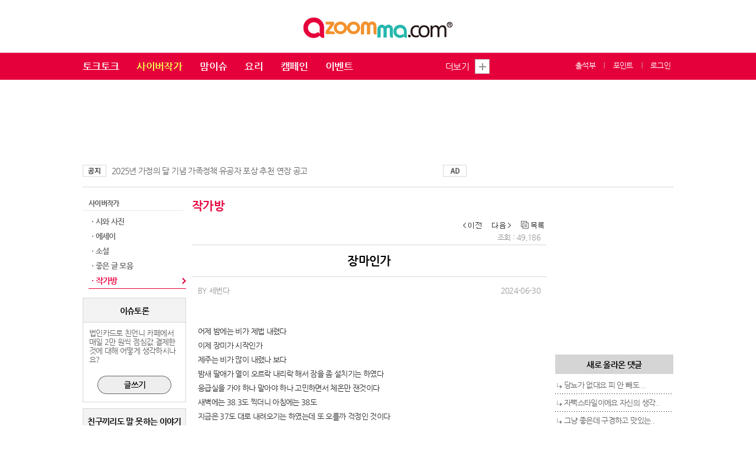

--- FILE ---
content_type: text/html; charset=UTF-8
request_url: http://writer.azoomma.com/author/vcard/789853
body_size: 10533
content:



<!doctype html>
<html lang="ko">
<head>

<!-- meta -->
<meta charset="UTF-8"> 
<title>장마인가 - 아줌마닷컴 > 사이버작가 > 작가방
</title>
<meta http-equiv="X-UA-Compatible" content="IE=edge,chrome=1" />
<meta property="fb:app_id" content= "1464212640556616">
<link rel="shortcut icon" href="http://www.azoomma.com/image/acom_fabicon.png" />
<link rel="canonical" href="http://writer.azoomma.com">
<!--<link rel ="alternate" type="application/rss+xml" href="http://writer.azoomma.com/rss" title="아줌마닷컴 > 사이버작가 > 작가방
 RSS" />-->
<link rel="alternate" type="application/rss+xml" title="아줌마닷컴 - 전체" href="http://www.azoomma.com/rss" >
<link rel="alternate" type="application/rss+xml" title="아줌마닷컴 - 맘이슈" href="http://today.azoomma.com/rss" >
<link rel="alternate" type="application/rss+xml" title="아줌마닷컴 - 토크토크" href="http://talktalk.azoomma.com/rss" >
<link rel="alternate" type="application/rss+xml" title="아줌마닷컴 - 사이버작가" href="http://writer.azoomma.com/rss" >
<link rel="alternate" type="application/rss+xml" title="아줌마닷컴 - 포토" href="http://photo.azoomma.com/rss" >
<link rel="alternate" type="application/rss+xml" title="아줌마닷컴 - 푸드" href="http://food.azoomma.com/rss" >
<link rel="alternate" type="application/rss+xml" title="아줌마닷컴 - 이벤트" href="http://event2.azoomma.com/rss" >


<meta name="naver-site-verification" content="296fe6866ee7fc2f8f2fc56164d20f430fc3ac2c"/>
<meta name="google-site-verification" content="TkiygKeOKjJu0PWsgG2TsioLBUu9A3Ce3o4clHxdjOo" />


<!-- normal header tag -->

<meta name="keyword" content="어제 밤에는 비가 제법 내렸다이제 장미가 시작인가제주는 비가 많이 내렸나 보다밤새 딸애가 열이 오르락 내리락 해서 잠을 좀 설치기는 하였다응급실.."/>
<meta name="description" content="어제 밤에는 비가 제법 내렸다이제 장미가 시작인가제주는 비가 많이 내렸나 보다밤새 딸애가 열이 오르락 내리락 해서 잠을 좀 설치기는 하였다응급실.." />


<!-- opengraphe tag : sns -->
<meta property="og:type" content="website" />
<meta property="og:url" content="http://writer.azoomma.com/author/vcard/789853" />
<meta property="og:image" id="meta_og_image" content="<p><img src='http://media.azoomma.com/upload/20240630/20240630151122_efee2.jpg'></p>" />
<meta property="og:title" content="[아줌마닷컴] 장마인가" />
<meta property="og:description" content="어제 밤에는 비가 제법 내렸다이제 장미가 시작인가제주는 비가 많이 내렸나 보다밤새 딸애가 열이 오르락 내리락 해서 잠을 좀 설치기는 하였다응급실.." />

<meta property="og:site_name" content="" />

<!-- css -->
<link rel="stylesheet" href="http://asset.azoomma.com/W/css/common.css?v=1769535167">
<link rel="stylesheet" href="http://asset.azoomma.com/W/css/style.css?v=1769535167">
<link rel="stylesheet" href="http://asset.azoomma.com/W/css/smoothness/jquery-ui.css">

<!-- script -->
<script src="//code.jquery.com/jquery-1.11.2.min.js"></script>
<script src="http://asset.azoomma.com/W/js/jquery.bxslider.js"></script>
<script src="http://asset.azoomma.com/W/js/jquery.smint.js"></script>

<script type="text/javascript" src="http://asset.azoomma.com/W/js/jquery.dotdotdot.js"></script>
<script type="text/javascript" src="http://asset.azoomma.com/W/js/jquery.form.js"></script>
<script type="text/javascript" src="http://asset.azoomma.com/W/js/jquery-ui.min.js"></script>
<script type="text/javascript" src="http://asset.azoomma.com/W/js/common.js?v2"></script>
<script type="text/javascript" src="http://asset.azoomma.com/W/js/board.js?v6"></script>
<script src="http://asset.azoomma.com/W/js/jquery.bxslider.js"></script>
<script src="http://asset.azoomma.com/W/js/jquery.cycle2.min.js"></script>


<script>
document.domain = "azoomma.com";
//var backurl = 'https://ssl2.azoomma.com/login/?back_url=http%3A%2F%2Fwriter.azoomma.com%2Fauthor%2Fvcard%2F789853';
var backurl = 'http://www.azoomma.com/customer_center/login_index.htm?back_url=http://writer.azoomma.com/author/vcard/789853';
$(document).ready(function(){
	//사용자 이름 클릭시 나오는 박스에 닫기버튼
	$('.close_link').click(function(){
		$(this).closest('div').hide();
	});

	//사용자 이름 클릭시 나오는 박스 토글
	 $('.header_logout').click(function(){
        $('.login_box').toggle();
    });	

	//오른쪽 추천하는 이야기 슬라이드
	$('.right_stroy_slider').bxSlider({
		controls : false,
		adaptiveHeight: true
	  });

	$(".focus").focusin(function(){
		$(this).addClass('on');
	});
	$(".focus").focusout(function(){
		var t_count = $(this).val().length;
		if(t_count == 0){
			$(this).removeClass('on');
		}
	});


});
// 말줄임
$(function() {
	$('.t_txt').dotdotdot();
	$('.dd_txt').dotdotdot();
});
</script>

<style type="text/css">
body.renewal{background:url('http://asset.azoomma.com/W/img/common/renewal_body_repeat.jpg') repeat-x}
</style>

<!-- Hotjar Tracking Code for www.azoomma.com/ -->
<!-- 
<script>
    (function(h,o,t,j,a,r){
        h.hj=h.hj||function(){(h.hj.q=h.hj.q||[]).push(arguments)};
        h._hjSettings={hjid:844920,hjsv:6};
        a=o.getElementsByTagName('head')[0];
        r=o.createElement('script');r.async=1;
        r.src=t+h._hjSettings.hjid+j+h._hjSettings.hjsv;
        a.appendChild(r);
    })(window,document,'https://static.hotjar.com/c/hotjar-','.js?sv=');
</script>
 -->
</head>
<style>
body { background:none; }

.clearfix:before,
.clearfix:after { content:""; display:table;}
.clearfix:after { clear:both;}
.clearfix { zoom:1;}

/************** header **************/
.header { width:100%; min-width:1000px; background-color: #fff; }
.header .spot_wrap { width:100%;  height: 27px; background-color: #061132;}
.header .spot_wrap .spot { width:100%; max-width: 1000px; height: 27px; margin: 0 auto;}
.header .spot_wrap .spot .logo {float: left; width:145px; height: 27px; }

.header .spot_wrap .spot .gate { width:440px; height: 27px; margin: 0 auto;}
.header .spot_wrap .spot .gate a { height: 27px;  display:block; float: left; color: #fff; font-size: 12px; line-height: 20px;  font-weight: 600; text-align: center; padding: 0 13px 0 13px; border-right: 1px solid #303853; padding-top: 3px; box-sizing: border-box; }
.header .spot_wrap .spot .gate a:first-child {border-left: 1px solid #303853;}
.header .spot_wrap .spot .gate .on { background-color: #fff; color:#6c6c6c;}

.header .spot_wrap .spot .sns {float: right; width:116px; height: 27px; }
.header .spot_wrap .spot .sns a { height: 27px;  display:block; float: left; color: #fff; text-align: center; padding: 0; border-right: 1px solid #303853; box-sizing: border-box; }
.header .spot_wrap .spot .sns a:first-child {border-left: 1px solid #303853;}


.header .top_wrap { height:89px; width: 100%; border-bottom: 1px solid #e15275;}
.header .top_wrap .top { height:89px; width: 1000px;  margin: 0 auto;}
.header .top_wrap .top .top_ad { width: 200px; height: 89px; float: left;}
.header .top_wrap .top .logo {   width: 300px; text-align: center; margin: 0 auto;}


.header .m_wrap {  width: 100%; height:45px; background-color:#e6003b;}
.header .m_wrap .menu {width:1000px;  height:45px; margin: 0 auto;}
.header .m_wrap .menu .main_m li { float: left;  margin:10px 30px 0 0;}
.header .m_wrap .menu .main_m li a { font-size: 17px; line-height: 24px; color: #fff; font-weight:600;}
.header .m_wrap .menu .main_m li .on { color: #f5ff50; }

.header .m_wrap .menu .quick_m li { float: right;  margin: 10px 5px 0 5px;}
.header .m_wrap .menu .quick_m li a { font-size: 13px; line-height: 22px; color: #fff;}
.header .m_wrap .menu .quick_m li .on { color: #f5ff50; }
.header .m_wrap .menu .quick_m .bar { font-size: 11px; color: #c7c7c7; padding-top: 4px;}

.m_wrap .menu a.more {display:block; position:absolute; right:311px; top:10px; width:75px; height:25px; line-height:25px; font-size:15px; background:url(http://asset.azoomma.com/W/img/common/navi_sbtn_more.gif) right center no-repeat; z-index:11; text-align:left; color:#fff;}
.m_wrap .menu a.more.open {background:url(http://asset.azoomma.com/W/img/common/moreNavi_closebtn.gif) right center no-repeat;}
.m_wrap .menu .more_navi {display:none; position:absolute; right:311px; top:36px; width:243px; height:199px; z-index:10; zoom:1; background:#fff; border:1px solid #b6b6b6;}
.m_wrap .menu .more_navi li {height:39px; line-height:39px; border-top:1px dotted #414141; zoom:1; width:243px; z-index:11; margin-left:0; text-align:center;}
.m_wrap .menu .more_navi li:first-child {border-top:0;}
.m_wrap .menu .more_navi li a {display:block; font-size:15px; color:#414141; zoom:1; z-index:12;}
.m_wrap .menu .more_navi li a:hover {color:#e6003b; background:#f4f4f4;}
</style>
<script>

$(document).ready(function() {
	 var click_tag = "1";
	 $("a.more").click(function () {
		 if(click_tag == '1') {
			 $(this).addClass('open');
			 $(".more_navi").slideToggle("fast");
			 click_tag  = '2';
		 } else {
			 $(this).removeClass('open');
			 $(".more_navi").slideToggle("fast");
			 click_tag = '1';
		 }
	 });

	$(".keyword .down").click(function() {
		$(".keyword").removeClass('hidden');
		$(".keyword").addClass('open');
	});
	$(".keyword a.closeBtn").click(function() {
		$(".keyword").removeClass('open');
		$(".keyword").addClass('hidden');
	});

	$(document).mouseup(function (e)
	{
		var keywordLayer = $(".keyword");
		if (!keywordLayer.is(e.target)
			&& keywordLayer.has(e.target).length === 0)
		{
			keywordLayer.removeClass('open');
			keywordLayer.addClass('hidden');
		}

	});


});
</script>

<body>
<div id="wrap_main">
	<!-- header start-->
	<div class="header">
		<div class="top_wrap clearfix">
			<div class="top clearfix" style="position:relative;">
				<div class="logo"><a href="http://www.azoomma.com/"><img src="http://asset.azoomma.com/W/img/main/logo_azoomma.png" alt="로고영역"></a></div>
			</div>
		</div>

		<div class="m_wrap">
			<div class="menu clearfix" style="position:relative;">
				<ul class="main_m">
					<li><a href="http://talktalk.azoomma.com/talk">토크토크</a></li>
					<li><a href="http://writer.azoomma.com/main" class="on">사이버작가</a></li>
					<li><a href="http://today.azoomma.com/issue">맘이슈</a></li>
					<li><a href="http://food.azoomma.com/">요리</a></li>
					<li><a href="http://today.azoomma.com/campaign">캠페인</a></li>
					<li><a href="http://event2.azoomma.com/eventinfo/ing">이벤트</a></li>
				</ul>

				<a class="more">더보기</a>
				<div class="more_navi" style="height:auto;">
					<ol>
						<li><a href="https://www.womantable.com/" target="_blank">파워맘</a></li>
						<!-- <li><a href="http://believemoms.azoomma.com/" target="_blank">맘쇼핑</a></li> -->
						<li><a href="http://www.herstory.cafe/" target="_blank">허스토리</a></li>
<li><a href="http://blog.azoomma.com/BLOG/" target="_blank">블로그</a></li><li><a href="http://azit.azoomma.com/" target="_blank">아지트</a></li><li><a href="http://www.azoomma.com/game/index.htm" target="_blank">오락실</a></li><li><a href="http://azoomma.org/" target="_blank">아줌마의날</a></li>
					</ol>
				</div>

				<ul class="quick_m">
					<li><a href="https://ssl2.azoomma.com/login">로그인</a></li>
					<li class="bar">ㅣ</li>
					<li><a href="http://point.azoomma.com">포인트</a></li>
					<li class="bar">ㅣ</li>
					<li><a href="http://event2.azoomma.com/attend_mission/">출석부</a></li>
				</ul>
			</div>
		</div>

		<div class="wrap">
			<div style="position: absolute;left:-105px;width: 90px;">
				<iframe name="top_banner" src="http://www.azoomma.com/html/W/ad/left_90x180.html" width="90" height="180" scrolling="no" frameborder="0"></iframe>






			</div>
			<iframe name="top_banner" src="http://www.azoomma.com/html/W/ad/top_1000x122.html" width="1000" height="122" scrolling="no" frameborder="0"></iframe>
			<div id="common_wide_banner" class="update_line">
				<div class="notice" style="margin-left:0;margin-top: 14px;">
					<h4>공지</h4>
					<ul>
						<li><a href='http://customer.azoomma.com/notice/view/3011'> <!--[공지]--> 2025년 가정의 달 기념 가족정책 유공자 포상 추천 연장 공고</a></li>
					</ul>
				</div>
				<div class="ad">
					<h4 style="margin-top: 14px;">AD</h4>
					<ul>
						<li><iframe name="top_banner" src="http://www.azoomma.com/html/W/ad/text_330x20.html" width="330" height="46" scrolling="no" frameborder="0"></iframe></li>
					</ul>
				</div>
			</div>
		</div>
	</div>
	<!--// header end -->
</div>
<div class="wrap">
	<!-- 컨텐츠 start -->
	<div class="container">
		<div class="content_left_menu">
			<h2>사이버작가</h2>
			<ul class="left_menu">
			<li><a href="http://writer.azoomma.com/poem" >· 시와 사진</a></li>
			<li><a href="http://writer.azoomma.com/essay" >· 에세이</a></li>
			<li><a href="http://writer.azoomma.com/fiction
" >· 소설</a></li>
			<li><a href="http://writer.azoomma.com/goods" >· 좋은 글 모음</a></li>
			<li class="active"><a href="http://writer.azoomma.com/author" >· 작가방</a></li>
			</ul>
			<div class="issue_box">
				<dl>
					<dt>이슈토론</dt>
					<dd>법인카드로 친언니 카페에서 매일 2만 원씩 점심값 결제한 것에 대해 어떻게 생각하시나요?</dd>
					<dd><a href="http://today.azoomma.com/issue/3203"><img src="http://asset.azoomma.com/W/img/common/btn_write_02.png" alt="배너_03"></a></dd>
				</dl>
			</div><!-- issue_box -->

			<div class="story_box">
				<dl>
					<dt>친구끼리도 말 못하는 이야기</dt>
					<dd>
						<div class="right_stroy_slider">
							<ul>
																<li><a href="http://talktalk.azoomma.com/beauty/view/801139">손가락이 아프다(당뇨검사차 피 뺌..</a></li>

																<li><a href="http://writer.azoomma.com/author/vcard/801085">머슴과 무수리</a></li>

																<li><a href="http://writer.azoomma.com/essay/view/801078">오늘은 만석이 생일입니다. 축하해..</a></li>

																<li><a href="http://writer.azoomma.com/essay/view/801076">아스피린이 필요 해</a></li>

																<li><a href="http://writer.azoomma.com/essay/view/801048">먹고 노는 팔자는 타고난다</a></li>

																<li><a href="http://talktalk.azoomma.com/edu/view/801042">구몬 패드 좋나요?</a></li>

								
							</ul>
						</div>

					</dd>
				</dl>
			</div>

			<iframe name="top_banner" src="http://www.azoomma.com/html/W/ad/right_200x240_3.html" width="175" height="240" scrolling="no" frameborder="0"></iframe>
		</div><!-- 왼쪽 컨텐츠 start -->
<div class="content_left write_view">
	<div class="menu_keyword">
		<h1>작가방</h1>
		<div></div>
	</div>
	<div class="view_list" style="position:absolute;top:0;right:0;padding-top:33px;padding-bottom:0;">
		<span class="list_btn"><a href="/author/view/789851" alt="이전글"><img src="http://asset.azoomma.com/W/img/common/view_top_btn_prev.png" /></a></span><span class="list_btn"><a href="/author/view/789879" alt="다음글"><img src="http://asset.azoomma.com/W/img/common/view_top_btn_next.png" /></a></span>		<span><a href="/author" alt="목록"><img src="http://asset.azoomma.com/W/img/common/view_top_btn_list.png" /></a></span>

	</div>
	<div class="view_area">
		<div class="view_box">
            <div style="clear:both;"></div>
		<!-- 제목 이름 날짜부분 start -->
			<div class="view_top">
				<h2>
				<span class="span_out"> 조회 : 49,186                                </span></h2>
				<h1>장마인가</h1><br />
				<h2>BY 세번다								<span class="span_out">2024-06-30</span>
				</h2>
			</div><!-- view_top -->
		<!--// 제목 이름 날짜부분 end -->

		<!-- 내용부분 start -->
			<div class="view_middle">
				<p>
					어제 밤에는 비가 제법 내렸다<br>이제 장미가 시작인가<br>제주는 비가 많이 내렸나 보다<br>밤새 딸애가 열이 오르락 내리락 해서 잠을 좀 설치기는 하였다<br>응급실을 가야 하나 말아야 하나 고민하면서 체온만 잰것이다<br>새벽에는 38.3도 찍더니 아침에는 38도<br>지금은 37도 대로 내려오기는 하였는데 또 오를까 걱정인 것이다<br>울애는38도 계속 되는것 아니니 괜찮다 한다<br>내일 외래 진료 예약도 있어서 안가고 싶어한다<br>하기는 병원이 지겹기는 할것이다<br>38도 이상 고열이 지속될때 응급으로 가야 하기는 한다<br>절대 해열제는 먹음 안된다<br>열을 가려서 원인을 못찾는다고 38도이상 지속될때 약먹지 말고 오라고 하는데<br>지난번에도 38도이상 한나절 지속되서 응급실로 가서 입원하기는 한적은 있다<br>선풍기를 계속 틀고 자서 그런가 감기가 걸린것 같은데<br>에휴<br>어쩌나 고민이다<br><br>그나저나 동백님 지나번아프다고하시고 병원에는 다녀오신것인지<br>정말 크게 탈이 나신것인지 안들어오셔서 걱정이다<br><br>호야킨 소로야 그림 바닷가 산책하는 여인들 모습이다<br>화가의 아내와 딸을 그린 그림으로 스페인의 화가이다<br>소로야의 그림이 실려 있는 책을 읽던중 책속에 실린 그림을 사진으로 찍었다<br><br><img src="http://media.azoomma.com/upload/20240630/20240630151122_efee2.jpg" class="fr-fic fr-dib" alt="장마인가"><br><br>				</p>
			</div><!-- view_middle -->
		<!--// 내용부분 end -->

			<div class="view_bottom">
				<iframe name="top_banner" src="http://www.azoomma.com/html/W/ad/banner_iframe_206x112.html" width="206" height="112" scrolling="no" style="position:absolute;top:-30px;left:-20px;" frameborder="0"></iframe>
                
				<!-- <div class="like_share"> -->

				<!-- 공감버튼 -->
<!--
					<dl class="dl_like"><a>
                                                    <dt onclick="javascript:$.post_like('789853');" id="view_like_set" style="background:url(http://asset.azoomma.com/W/img/common/view_like_img.jpg) no-repeat 12px 0;"></dt>
                        						<dd>공감<span id="post_like_count">(0)</span></dd>
					</a></dl>
-->
				<!--// 공감버튼 -->

				<!-- 공유하기버튼 -->
					<!-- <dl class="dl_share"><a class="share_link" onclick="javascript:$('#sns_share').show();">
						<dt></dt>
						<dd>공유하기</dd>
					</a></dl> -->
				<!--// 공유하기버튼 -->
				<!-- </div> -->

				<div id="sns_share" class="share_box" style="position:relative;">
                    <div style="text-align:center;margin-top:10px; font-size:15px;">이 글을 내 SNS에 전송하고 댓글도 동시에 작성할 수 있어요!</div>
					<!-- <a class="close_link" onclick="javascript:$('#sns_share').hide();"></a> -->
					<ul>
						<li><a onclick="javascript:$.sns_pop('http://www.azoomma.com/snsmgr/posting.php?sns_type=4&app_code=acom&type=posting&post_meta_id=5238&post_url=http://writer.azoomma.com/author/vcard/789853&post_image=http://media.azoomma.com/upload/20240630/20240630151122_efee2.jpg&post_title=%EC%9E%A5%EB%A7%88%EC%9D%B8%EA%B0%80&post_description=%EC%96%B4%EC%A0%9C+%EB%B0%A4%EC%97%90%EB%8A%94+%EB%B9%84%EA%B0%80+%EC%A0%9C%EB%B2%95+%EB%82%B4%EB%A0%B8%EB%8B%A4%EC%9D%B4%EC%A0%9C+%EC%9E%A5%EB%AF%B8%EA%B0%80+%EC%8B%9C%EC%9E%91%EC%9D%B8%EA%B0%80%EC%A0%9C%EC%A3%BC%EB%8A%94+%EB%B9%84%EA%B0%80+%EB%A7%8E%EC%9D%B4+%EB%82%B4%EB%A0%B8%EB%82%98+%EB%B3%B4%EB%8B%A4%EB%B0%A4%EC%83%88+%EB%94%B8%EC%95%A0%EA%B0%80+%EC%97%B4%EC%9D%B4+%EC%98%A4%EB%A5%B4%EB%9D%BD+%EB%82%B4%EB%A6%AC%EB%9D%BD+%ED%95%B4%EC%84%9C+%EC%9E%A0%EC%9D%84+%EC%A2%80+%EC%84%A4%EC%B9%98%EA%B8%B0%EB%8A%94+%ED%95%98%EC%98%80%EB%8B%A4%EC%9D%91%EA%B8%89%EC%8B%A4..&encode=utf-8&apid=789853', 'Twitter');"><img src="http://asset.azoomma.com/W/img/common/sns_twitter.png" alt="트위터로 공유"></a></li>
						<li><a onclick="javascript:$.sns_pop('http://www.azoomma.com/snsmgr/posting.php?sns_type=1&app_code=acom&type=posting&post_meta_id=5238&post_url=http://writer.azoomma.com/author/vcard/789853&post_image=http://media.azoomma.com/upload/20240630/20240630151122_efee2.jpg&post_title=%EC%9E%A5%EB%A7%88%EC%9D%B8%EA%B0%80&post_description=%EC%96%B4%EC%A0%9C+%EB%B0%A4%EC%97%90%EB%8A%94+%EB%B9%84%EA%B0%80+%EC%A0%9C%EB%B2%95+%EB%82%B4%EB%A0%B8%EB%8B%A4%EC%9D%B4%EC%A0%9C+%EC%9E%A5%EB%AF%B8%EA%B0%80+%EC%8B%9C%EC%9E%91%EC%9D%B8%EA%B0%80%EC%A0%9C%EC%A3%BC%EB%8A%94+%EB%B9%84%EA%B0%80+%EB%A7%8E%EC%9D%B4+%EB%82%B4%EB%A0%B8%EB%82%98+%EB%B3%B4%EB%8B%A4%EB%B0%A4%EC%83%88+%EB%94%B8%EC%95%A0%EA%B0%80+%EC%97%B4%EC%9D%B4+%EC%98%A4%EB%A5%B4%EB%9D%BD+%EB%82%B4%EB%A6%AC%EB%9D%BD+%ED%95%B4%EC%84%9C+%EC%9E%A0%EC%9D%84+%EC%A2%80+%EC%84%A4%EC%B9%98%EA%B8%B0%EB%8A%94+%ED%95%98%EC%98%80%EB%8B%A4%EC%9D%91%EA%B8%89%EC%8B%A4..&encode=utf-8&apid=789853', 'Facebook');"><img src="http://asset.azoomma.com/W/img/common/sns_facebook.png" alt="페이스북으로 공유"></a></li>
						<li><a onclick="javascript:$.sns_pop('http://www.azoomma.com/snsmgr/posting.php?sns_type=2&app_code=acom&type=posting&post_meta_id=5238&post_url=http://writer.azoomma.com/author/vcard/789853&post_image=http://media.azoomma.com/upload/20240630/20240630151122_efee2.jpg&post_title=%EC%9E%A5%EB%A7%88%EC%9D%B8%EA%B0%80&post_description=%EC%96%B4%EC%A0%9C+%EB%B0%A4%EC%97%90%EB%8A%94+%EB%B9%84%EA%B0%80+%EC%A0%9C%EB%B2%95+%EB%82%B4%EB%A0%B8%EB%8B%A4%EC%9D%B4%EC%A0%9C+%EC%9E%A5%EB%AF%B8%EA%B0%80+%EC%8B%9C%EC%9E%91%EC%9D%B8%EA%B0%80%EC%A0%9C%EC%A3%BC%EB%8A%94+%EB%B9%84%EA%B0%80+%EB%A7%8E%EC%9D%B4+%EB%82%B4%EB%A0%B8%EB%82%98+%EB%B3%B4%EB%8B%A4%EB%B0%A4%EC%83%88+%EB%94%B8%EC%95%A0%EA%B0%80+%EC%97%B4%EC%9D%B4+%EC%98%A4%EB%A5%B4%EB%9D%BD+%EB%82%B4%EB%A6%AC%EB%9D%BD+%ED%95%B4%EC%84%9C+%EC%9E%A0%EC%9D%84+%EC%A2%80+%EC%84%A4%EC%B9%98%EA%B8%B0%EB%8A%94+%ED%95%98%EC%98%80%EB%8B%A4%EC%9D%91%EA%B8%89%EC%8B%A4..&encode=utf-8&apid=789853', 'Kakao');"><img src="http://asset.azoomma.com/W/img/common/sns_kakao.png" alt="카카오스토리로 공유"></a></li>
						<li><a onclick="javascript:$.sns_pop('http://www.azoomma.com/snsmgr/posting.php?sns_type=8&app_code=acom&type=posting&post_meta_id=5238&post_url=http://writer.azoomma.com/author/vcard/789853&post_image=&post_title=%EC%9E%A5%EB%A7%88%EC%9D%B8%EA%B0%80&post_description=%EC%96%B4%EC%A0%9C+%EB%B0%A4%EC%97%90%EB%8A%94+%EB%B9%84%EA%B0%80+%EC%A0%9C%EB%B2%95+%EB%82%B4%EB%A0%B8%EB%8B%A4%EC%9D%B4%EC%A0%9C+%EC%9E%A5%EB%AF%B8%EA%B0%80+%EC%8B%9C%EC%9E%91%EC%9D%B8%EA%B0%80%EC%A0%9C%EC%A3%BC%EB%8A%94+%EB%B9%84%EA%B0%80+%EB%A7%8E%EC%9D%B4+%EB%82%B4%EB%A0%B8%EB%82%98+%EB%B3%B4%EB%8B%A4%EB%B0%A4%EC%83%88+%EB%94%B8%EC%95%A0%EA%B0%80+%EC%97%B4%EC%9D%B4+%EC%98%A4%EB%A5%B4%EB%9D%BD+%EB%82%B4%EB%A6%AC%EB%9D%BD+%ED%95%B4%EC%84%9C+%EC%9E%A0%EC%9D%84+%EC%A2%80+%EC%84%A4%EC%B9%98%EA%B8%B0%EB%8A%94+%ED%95%98%EC%98%80%EB%8B%A4%EC%9D%91%EA%B8%89%EC%8B%A4%EC%9D%84+%EA%B0%80%EC%95%BC+%ED%95%98%EB%82%98+%EB%A7%90%EC%95%84%EC%95%BC+%ED%95%98%EB%82%98+%EA%B3%A0%EB%AF%BC%ED%95%98%EB%A9%B4%EC%84%9C+%EC%B2%B4%EC%98%A8%EB%A7%8C+%EC%9E%B0%EA%B2%83%EC%9D%B4%EB%8B%A4%EC%83%88%EB%B2%BD%EC%97%90%EB%8A%94+38.3%EB%8F%84+%EC%B0%8D%EB%8D%94%EB%8B%88+%EC%95%84%EC%B9%A8%EC%97%90%EB%8A%94+38%EB%8F%84%EC%A7%80%EA%B8%88%EC%9D%80+37%EB%8F%84+%EB%8C%80%EB%A1%9C+%EB%82%B4%EB%A0%A4%EC%98%A4%EA%B8%B0%EB%8A%94+%ED%95%98..+%3Ca+href%3D%27http%3A%2F%2Fwriter.azoomma.com%2Fauthor%2Fvcard%2F789853%27%3E%5B%EC%9B%90%EB%AC%B8%EB%B3%B4%EA%B8%B0%5D%3C%2Fa%3E%3Cp%3E%3Cimg+src%3D%27http%3A%2F%2Fmedia.azoomma.com%2Fupload%2F20240630%2F20240630151122_efee2.jpg%27%3E%3C%2Fp%3E%3Cp%3E%3C%2Fp%3E%3Cp%3E%3Ca+href%3D%27http%3A%2F%2Ftraking.azoomma.com%2Fmain%2Fmove%3Fid%3D789853_author%26url%3Dhttp%3A%2F%2Fwriter.azoomma.com%27+target%3D%27_blank%27%3E%3Cimg+src%3D%27http%3A%2F%2Ftraking.azoomma.com%2Fwriter.jpg%3Fid%3D789853_author%27%3E%3C%2Fa%3E%3C%2Fp%3E&encode=utf-8&apid=789853', 'Naver');"><img src="http://asset.azoomma.com/W/img/common/sns_blog.png" alt="네이버블로그로 공유"></a></li>
						<li><a onclick="javascript:if($('#url_box').css('display') == 'none'){ $('#url_box').show(); }else{ $('#url_box').hide(); };"><img src="http://asset.azoomma.com/W/img/common/sns_azc.png" alt="아컴으로 공유"></a></li>
					</ul>

					<p id="url_box" style="display:none; margin-bottom:10px;">
						<input type="text" value="http://writer.azoomma.com/author/vcard/789853">
					</p>
				</div>
			</div><!-- view_bottom -->
			<div style="clear:both;"></div>

			<div class="view_btn_box_v2">
				<div class="my_btn">

					
				</div>
				<div class="list_btn">
				<span class="view_list_btn"><a href="/author/view/789851" alt="이전글"><img src="http://asset.azoomma.com/W/img/common/view_top_btn_prev.png" /></a></span><span class="view_list_btn"><a href="/author/view/789879" alt="다음글"><img src="http://asset.azoomma.com/W/img/common/view_top_btn_next.png" /></a></span>				<span><a href="/author" alt="목록"><img src="http://asset.azoomma.com/W/img/common/view_top_btn_list.png" /></a></span>

				</div>
				<div style="clear:both;"></div>
			</div>


			<!--
			<div class="view_btn_box">
				<a href="/author/view/789851" class="view_btn_left" alt="이전글"></a><a href="/author/view/789879" class="view_btn_right" alt="다음글"></a>
				<p>
					<a href="/author/view/789853" class="view_btn_list" alt="목록">목록</a>
                    

				</p>
			</div>view_btn_list -->

		</div><!-- view_box -->

<iframe name="top_banner" src="http://www.azoomma.com/html/W/ad/banner_iframe_h89.html" width="735" height="89" scrolling="no" frameborder="0" style="margin-left:25px;"></iframe>


				<!-- 댓글쓰는 부분 start -->
				<div class="view_comment">
					<script type="text/javascript">
					// 링크복사하기 클릭시
					$(document).ready(function() {
						$.ajax_send_jsonp_secret(
							'http://board.azoomma.com/comment_list/author/789853', 
							{}, 
							function(data){
								$("#comment_list_div").html('').append(decodeURIComponent(data.html_data));
							}
						);
					});
					</script>

					<div id="comment_list_div"></div>
				</div><!-- view_comment -->
				<!--// 댓글쓰는 부분 end-->
	</div><!-- view_area -->
</div><!-- content_left -->
<!--// 왼쪽 컨텐츠 end -->	<script type="text/javascript">
<!--
$(document).ready(function(){
	//click_udo();
});

function click_udo() {
	$('#banner_click_udo > img').animate({left:20},900).animate({left:0},900,function(){click_udo();});
}
//-->
</script>
<!-- 오른쪽 컨텐츠 start -->
<div class="content_right" style="position:relative;">
	<!--
    		<a onclick="javascript:$.login_confirm();"><img src="http://asset.azoomma.com/W/img/common/btn_write_01.jpg" alt="글쓰기로 이동" class="btn_write"></a>
	    	-->

	<iframe name="top_banner" src="http://www.azoomma.com/html/W/ad/right_200x240_1.html" width="200" height="240" scrolling="no" frameborder="0"></iframe>
	<!-- <div id="banner_click_udo" style="position:absolute;right:-73px;top:183px;width:70px;height:55px;">
		<img src="http://asset.azoomma.com/W/img/common/icon_click.png" style="position:absolute;left:0;top:0;width:50px;height:55px;" alt="">
	</div> -->
	<div class="search_list">
		<h1>새로 올라온 댓글</h1>
		<ul>
			<li style="margin-left:0px; font-size:13px;"><img src="http://asset.azoomma.com/W/img/common/new_comment_icon.png" style="margin-right:3px;"><a href="http://talktalk.azoomma.com/beauty/view/801139">당뇨가 없대요
피 안 빼도 ..</a></li><li style="margin-left:0px; font-size:13px;"><img src="http://asset.azoomma.com/W/img/common/new_comment_icon.png" style="margin-right:3px;"><a href="http://writer.azoomma.com/author/vcard/801085">자뻑스타일이에요
자신의 생각..</a></li><li style="margin-left:0px; font-size:13px;"><img src="http://asset.azoomma.com/W/img/common/new_comment_icon.png" style="margin-right:3px;"><a href="http://talktalk.azoomma.com/humor/view/800980">그냥 좋은데 구경하고 맛있는..</a></li><li style="margin-left:0px; font-size:13px;"><img src="http://asset.azoomma.com/W/img/common/new_comment_icon.png" style="margin-right:3px;"><a href="http://writer.azoomma.com/essay/view/801048">아는지인들도 보면
놀새들이 ..</a></li><li style="margin-left:0px; font-size:13px;"><img src="http://asset.azoomma.com/W/img/common/new_comment_icon.png" style="margin-right:3px;"><a href="http://writer.azoomma.com/essay/view/801078">그럴까요? ㅎㅎㅎ.
워낙 모..</a></li><li style="margin-left:0px; font-size:13px;"><img src="http://asset.azoomma.com/W/img/common/new_comment_icon.png" style="margin-right:3px;"><a href="http://writer.azoomma.com/essay/view/801048">어릴적 우리 앞집에
엄청 놀..</a></li><li style="margin-left:0px; font-size:13px;"><img src="http://asset.azoomma.com/W/img/common/new_comment_icon.png" style="margin-right:3px;"><a href="http://writer.azoomma.com/essay/view/801078">생신 축하드립니다.
입으로는..</a></li><li style="margin-left:0px; font-size:13px;"><img src="http://asset.azoomma.com/W/img/common/new_comment_icon.png" style="margin-right:3px;"><a href="http://writer.azoomma.com/essay/view/801039">세번다님~!
동생이나 어머니..</a></li><li style="margin-left:0px; font-size:13px;"><img src="http://asset.azoomma.com/W/img/common/new_comment_icon.png" style="margin-right:3px;"><a href="http://writer.azoomma.com/essay/view/801078">그린플라워님~!
아이들이 바..</a></li><li style="margin-left:0px; font-size:13px;"><img src="http://asset.azoomma.com/W/img/common/new_comment_icon.png" style="margin-right:3px;"><a href="http://writer.azoomma.com/essay/view/801048">타고난 성격도 한몫할거예요
..</a></li>		</ul>
	</div><!-- search_list -->

	<iframe name="top_banner" src="http://www.azoomma.com/html/W/ad/right_200x240_2.html" width="200" height="240" scrolling="no" frameborder="0"></iframe>
</div><!-- content_right -->
<!--// 오른쪽 컨텐츠 end -->


	</div><!-- container -->
<!--// 컨텐츠 end -->


<!-- footer start -->
	<div class="footer" style="border-top:1px solid #eeeeee;">
		<!-- <iframe name="top_banner" src="http://www.azoomma.com/html/W/ad/bottom_1000x210.html" width="1000" height="210" scrolling="no" frameborder="0"></iframe> -->

		<div class="footer_left">
			<ul class="foot_list">
				<li class="li_fst"><a href="http://company.azoomma.com/introduce">회사소개</a></li>
				<li><a href="http://press.azoomma.com/pressnews">언론보도</a></li>
				<li><a href="http://alliance.azoomma.com">광고&제휴</a></li>
				<li><a href="http://www.azoomma.com/info_service">서비스 약관</a></li>
				<li><a href="http://www.azoomma.com/info_privacy" style="color:#ed1848;">개인정보취급방침</a></li>
				<li><a href="http://customer.azoomma.com/">고객센터</a></li>
				<li><a href="http://inuscomm.co.kr" target="_blank">&copy;INUSCOMMUNITY</a></li>
			</ul>

			<div class="address">
				<address>
					<p>
						㈜이너스커뮤니티 서울특별시 마포구 양화로 147, 5층 (동교동, 아일렉스빌딩) <span>대표번호(02)519-1200</span> <span>FAX 070-8015-9295</span> <a href="mailto:sun@inuscomm.co.kr">webmaster@inuscomm.co.kr</a>
					</p>
					<p>
						대표이사 : 황인영 사업자등록번호: 220-81-75706 <span>통신판매번호 : 제2014-서울금천-0595호</span>
					</p>
					<p>
						인터넷신문사 등록번호:서울특별시 아01229
						/ 등록일자: 2010.05.03
						/ 발행인 : 황인영
						/ 편집인 : 이강민
						/ <a href="http://www.azoomma.com/teenager_privacy">청소년보호정책(책임자:황순용)</a>
					</p>
				</address>
			</div>

			<div class="copyright">
				<p>Copyright Inuscommunity Co.,Ltd. All rights reserved &nbsp;<a href="http://inuscomm.co.kr" target="_blank"><img src="http://asset.azoomma.com/W/img/common/s_logo_inus.png" alt="INUScommunity:맘패밀리그룹" align="absmiddle"></a></p>
			</div>
		</div><!-- footer_left -->

		<div class="footer_right" style="margin:0;">
			<div style="margin-top: 26px;">
				<a href="http://alliance.azoomma.com/counsel"><img src="http://asset.azoomma.com/W/img/main/footer_ad_btn_w1.png"></a>
				<a href="http://alliance.azoomma.com/selfad"><img src="http://asset.azoomma.com/W/img/main/footer_ad_btn_w2_a.png"></a>
			</div>
			<p class="azn_link" style="line-height:25px;">
				<a href="http://azoomma.org/introduction/history" target="_blank" alt="매년 5월 31일은 아줌마의 날">매년 5월 31일은 아줌마의 날</a><br />
				<a href="http://alliance.azoomma.com/aday" target="_blank" alt="아줌마의 날 캠페인 스폰서/협찬문의" style="width:210px;">아줌마의 날 캠페인 스폰서/협찬문의</a>
			</p>
			<!--
			<p class="azc_kakao">
				<a href="https://story.kakao.com/ch/acom" target="_blank" alt="아줌마닷컴 카카오스토리채널">아줌마닷컴 카카오스토리채널</a>
			</p>
			-->
		</div><!-- footer_right -->


	</div><!-- footer -->
    <!--// footer end -->
</div>


		<div id="cf_box4" style="position:absolute; top:50%; left:50%; margin:-130px 0 0 -130px; width:260px; height:260px; z-index:999;display:none;">
		<div style="margin-left:230px;position:absolute;width:30px;height:30px;z-index:10;"><a onclick="javascript:$('#cf_box4').remove();"><img src="http://media.azoomma.com/inthesub/close_btn.jpg"></a></div>
			<iframe name="top_banner" src="http://www.azoomma.com/html/W/ad/floating_260x260.html" width="260" height="260" scrolling="no" frameborder="0"></iframe>
			</div>
		</div>


		
		<!-- Google tag (gtag.js) -->
	<script async src="https://www.googletagmanager.com/gtag/js?id=G-18JKKR5W26"></script>
	<script>
		window.dataLayer = window.dataLayer || [];
		function gtag(){dataLayer.push(arguments);}
		gtag('js', new Date());

		gtag('config', 'G-18JKKR5W26');
	</script>



<!-- Channel Plugin Scripts -->
<script>
  (function() {
    var w = window;
    if (w.ChannelIO) {
      return (window.console.error || window.console.log || function(){})('ChannelIO script included twice.');
    }
    var ch = function() {
      ch.c(arguments);
    };
    ch.q = [];
    ch.c = function(args) {
      ch.q.push(args);
    };
    w.ChannelIO = ch;
    function l() {
      if (w.ChannelIOInitialized) {
        return;
      }
      w.ChannelIOInitialized = true;
      var s = document.createElement('script');
      s.type = 'text/javascript';
      s.async = true;
      s.src = 'https://cdn.channel.io/plugin/ch-plugin-web.js';
      s.charset = 'UTF-8';
      var x = document.getElementsByTagName('script')[0];
      x.parentNode.insertBefore(s, x);
    }
    if (document.readyState === 'complete') {
      l();
    } else if (window.attachEvent) {
      window.attachEvent('onload', l);
    } else {
      window.addEventListener('DOMContentLoaded', l, false);
      window.addEventListener('load', l, false);
    }
  })();
  ChannelIO('boot', {
    "pluginKey": "cd798a36-8d46-4e42-8d4b-1a3049944154"
  });
</script>
<!-- End Channel Plugin -->

</body>
</html>


--- FILE ---
content_type: text/html
request_url: http://www.azoomma.com/html/W/ad/left_90x180.html
body_size: 363
content:
<!DOCTYPE html>
<html lang="ko">
<head>
<meta charset="UTF-8">
<title>대한민국 주부사이트 1위 - 아줌마닷컴</title>
<meta http-equiv="X-UA-Compatible" content="IE=edge,chrome=1">
<script>
setTimeout(function(){ document.location.reload(); }, 10000);
</script>
</head>
<body style="margin:0; padding:0;">
<script language="javascript" src="http://ad.azoomma.com/js/46"></script>
</body>
</html>


--- FILE ---
content_type: text/html
request_url: http://www.azoomma.com/html/W/ad/floating_260x260.html
body_size: 268
content:
<!DOCTYPE html>
<html lang="ko">
<head>
<meta charset="UTF-8">
<title>대한민국 주부사이트 1위 - 아줌마닷컴</title>
<meta http-equiv="X-UA-Compatible" content="IE=edge,chrome=1">
<script>

</script>
</head>
<body style="margin:0; padding:0;">
</body>
</html>


--- FILE ---
content_type: text/html; charset=UTF-8
request_url: http://board.azoomma.com/comment_list/author/789853?callback=callback&_=1769535169849
body_size: 4240
content:


callback({"html_data":"%09%09%09%09%09%09%3Cform%20name%3D%22commentform%22%20id%3D%22commentform%22%20method%3D%22post%22%20action%3D%22%2Faction%2Fauthor%2Fcomment_insert%22%3E%0D%0A%09%09%09%3Cinput%20type%3D%22hidden%22%20name%3D%22post_id%22%20value%3D%22789853%22%3E%0D%0A%09%09%09%3Ctable%3E%0D%0A%09%09%09%09%3Ctr%3E%0D%0A%09%09%09%09%09%3Cth%20class%3D%22th_input%20nick%22%3E%0D%0A%09%09%09%09%09%09%3Cinput%20name%3D%22comment_name%22%20id%3D%22%22%20placeholder%3D%22%EB%8B%89%EB%84%A4%EC%9E%84%EC%9D%84%20%EC%9E%85%EB%A0%A5%ED%95%B4%EC%A3%BC%EC%84%B8%EC%9A%94.%22%20value%3D%22%22%20maxlength%3D%2210%22%20class%3D%22focus%22%20onclick%3D%22javascript%3A%24.login_check%28%29%3B%20this.blur%28%29%3B%22%3E%0D%0A%09%09%09%09%09%3C%2Fth%3E%0D%0A%09%09%09%09%09%3Ctd%20rowspan%3D%223%22%3E%0D%0A%09%09%09%09%09%09%3Ca%20onclick%3D%22javascript%3A%24.login_check%28%29%3B%22%3E%EB%93%B1%EB%A1%9D%3C%2Fa%3E%0D%0A%09%09%09%09%09%3C%2Ftd%3E%0D%0A%09%09%09%09%3C%2Ftr%3E%0D%0A%09%09%09%09%3Ctr%3E%0D%0A%09%09%09%09%09%3Cth%20class%3D%22th_input%20memo%22%3E%0D%0A%09%09%09%09%09%09%3Ctextarea%20name%3D%22comment_content%22%20id%3D%22%22%20placeholder%3D%22%EC%A3%BC%EC%A0%9C%EC%99%80%20%EB%AC%B4%EA%B4%80%ED%95%9C%20%EB%8C%93%EA%B8%80%2C%20%EC%95%85%ED%94%8C%EC%9D%80%20%EC%82%AD%EC%A0%9C%EB%90%A0%20%EC%88%98%20%EC%9E%88%EC%8A%B5%EB%8B%88%EB%8B%A4.%22%20class%3D%22focus%22%20onclick%3D%22javascript%3A%24.login_check%28%29%3B%20this.blur%28%29%3B%22%3E%3C%2Ftextarea%3E%0D%0A%09%09%09%09%09%3C%2Fth%3E%0D%0A%09%09%09%09%3C%2Ftr%3E%0D%0A%0D%0A%09%09%09%09%3Ctr%3E%0D%0A%09%09%09%09%09%3Cth%20class%3D%22th_count%22%3E%0D%0A%09%09%09%09%09%09%3C%21--0%2F500--%3E%0D%0A%09%09%09%09%09%3C%2Fth%3E%0D%0A%09%09%09%09%3C%2Ftr%3E%0D%0A%09%09%09%3C%2Ftable%3E%0D%0A%09%09%09%3C%2Fform%3E%0D%0A%09%09%0D%0A%09%09%09%3Cdiv%20id%3D%22comment_list_data%22%3E%0D%0A%09%09%09%0D%0A%0D%0A%09%3Cul%3E%0D%0A%09%09%09%09%3Cli%20id%3D%22reple_903438%22%3E%0D%0A%09%09%09%3Cdiv%20class%3D%22reple%22%3E%0D%0A%09%09%09%09%3Cspan%20class%3D%22modify_remove%22%3E%0D%0A%09%09%09%09%09%0D%0A%09%09%09%09%09%09%09%09%09%09%3C%21--%0D%0A%09%09%09%09%09%09%09%09%09%09%3Ca%20onclick%3D%22javascript%3A%24.login_check%28%29%3B%22%20class%3D%22rep%22%3E%EB%8C%93%EA%B8%80%26nbsp%3B%3Cb%3E1%3C%2Fb%3E%3C%2Fa%3E%0D%0A%09%09%09%09%09%09%09%09%09%09--%3E%0D%0A%09%09%09%09%3C%2Fspan%3E%0D%0A%09%09%09%09%3Cdl%20class%3D%22sns_azoomma%22%3E%0D%0A%09%09%09%09%09%3Cdt%3E%EA%B7%B8%EB%A6%B0%ED%94%8C%EB%9D%BC%EC%9B%8C%20%0D%0A%09%09%09%09%09%09%09%09%09%09%0D%0A%09%09%09%09%09%3Cspan%3E2024-07-05%3C%2Fspan%3E%0D%0A%09%09%09%09%09%3C%2Fdt%3E%0D%0A%09%09%09%09%09%3Cdd%3E%0D%0A%09%09%09%09%09%09%3Cdiv%20id%3D%22comment_data_903438%22%3E%0D%0A%09%09%09%09%09%09%09%EB%8D%94%EC%9D%B4%EC%83%81%20%EB%82%98%EB%B9%A0%EC%A7%80%EC%A7%80%20%EB%A7%90%EA%B3%A0%20%EC%9E%98%20%ED%9A%8C%EB%B3%B5%EB%90%98%EA%B8%B0%EB%A5%BC%20%EB%B0%94%EB%9E%8D%EB%8B%88%EB%8B%A4.%20%20%EB%A8%B9%EB%8A%94%20%EA%B2%83%EB%8F%84%20%EC%8B%A0%EA%B2%BD%EC%8D%A8%EC%95%BC%ED%95%98%EA%B3%A0%20%EC%B2%B4%EC%98%A8%EA%B4%80%EB%A6%AC%EB%8F%84%20%ED%95%B4%EC%95%BC%ED%95%98%EB%8B%88%20%EC%96%BC%EB%A7%88%EB%82%98%20%ED%9E%98%EB%93%A4%EA%B2%A0%EC%96%B4%EC%9A%94%3F%20%20%EB%90%98%EB%8F%84%EB%A1%9D%EC%9D%B4%EB%A9%B4%20%EC%88%98%ED%98%88%20%EC%95%88%20%EB%B0%9B%EA%B3%A0%20%EC%B9%98%EB%A3%8C%EB%90%98%EA%B8%B0%EB%A5%BC%20%EB%B0%94%EB%9E%8D%EB%8B%88%EB%8B%A4.%20%EC%98%A4%EB%8A%98%EB%8F%84%20%ED%9E%98%EB%82%B4%EC%84%B8%EC%9A%94.%09%09%09%09%09%09%3C%2Fdiv%3E%0D%0A%09%09%09%09%09%3C%2Fdd%3E%0D%0A%0D%0A%09%09%09%09%09%3Cdd%3E%0D%0A%09%09%09%09%09%09%09%09%09%09%09%09%3Ca%20onclick%3D%22javascript%3A%24.login_check%28%29%3B%22%20class%3D%22rep%22%3E%3Cimg%20src%3D%22http%3A%2F%2Fasset.azoomma.com%2Fcommon_img%2Fbtn_re.png%22%3E%3C%2Fa%3E%0D%0A%09%09%09%09%09%09%09%09%09%09%09%3C%2Fdd%3E%0D%0A%09%09%09%09%3C%2Fdl%3E%0D%0A%09%09%09%3C%2Fdiv%3E%0D%0A%09%09%3C%2Fli%3E%0D%0A%09%09%09%09%3Cli%20id%3D%22reple_903490%22%3E%0D%0A%09%09%09%3Cdiv%20class%3D%22reple_re%22%3E%0D%0A%09%09%09%09%3Cspan%20class%3D%22modify_remove%22%3E%0D%0A%09%09%09%09%09%0D%0A%09%09%09%09%09%09%09%09%09%09%3C%21--%0D%0A%09%09%09%09%09%09%09%09%09%09%3Ca%20onclick%3D%22javascript%3A%24.login_check%28%29%3B%22%20class%3D%22rep%22%3E%EB%8C%93%EA%B8%80%3C%2Fa%3E%0D%0A%09%09%09%09%09%09%09%09%09%09--%3E%0D%0A%09%09%09%09%3C%2Fspan%3E%0D%0A%09%09%09%09%3Cdl%20class%3D%22sns_azoomma%22%3E%0D%0A%09%09%09%09%09%3Cdt%3E%EC%84%B8%EB%B2%88%EB%8B%A4%09%09%09%09%09%09%09%09%09%09%09%09%09%09%09%0D%0A%09%09%09%09%09%3Cspan%3E2024-07-12%09%3C%2Fspan%3E%0D%0A%09%09%09%09%09%3C%2Fdt%3E%0D%0A%09%09%09%09%09%3Cdd%3E%0D%0A%09%09%09%09%09%09%3Cdiv%20id%3D%22comment_data_903490%22%3E%0D%0A%09%09%09%09%09%09%09%3Cem%20class%3D%22target%22%3E%40%26nbsp%3B%EA%B7%B8%EB%A6%B0%ED%94%8C%EB%9D%BC%EC%9B%8C%3C%2Fem%3E%EC%83%81%ED%99%A9%EC%9D%B4%20%EC%A2%8B%EB%8B%A4%EA%B0%80%EB%8F%84%20%EC%95%88%EC%A2%8B%EC%95%84%EC%A7%80%EA%B3%A0%20%EB%AD%90%20%EA%B7%B8%EB%83%A5%20%EC%A0%80%EB%83%A5%20%EC%98%A4%EB%8A%98%20%EA%B4%9C%EC%B0%AE%EB%8B%A4%EA%B3%A0%20%EB%82%B4%EC%9D%BC%EC%9D%B4%20%EC%96%B4%EB%96%A8%EC%A7%80%EB%8A%94%20%EA%B7%B8%EB%83%A5%20%EA%B7%B8%EB%95%8C%20%EA%B7%B8%EB%95%8C%20%EC%9E%85%EB%8B%88%EB%8B%A4%3Cbr%20%2F%3E%0A%EC%9D%B4%EC%A0%9C%20%EC%88%98%ED%98%88%EC%9D%80%20%EC%9D%BC%EC%83%81%EC%B2%98%EB%9F%BC%20%EB%90%98%EA%B0%80%EB%84%A4%EC%9A%94%3Cbr%20%2F%3E%0A%ED%98%88%EC%95%A1%EA%B3%B5%EA%B8%89%EC%9D%B4%EB%82%98%20%EC%9B%90%ED%99%9C%EC%9D%B4%20%EB%90%90%EC%9D%8C%20%ED%95%98%EB%8A%94%20%EB%B0%94%EC%9D%B4%EC%A3%A0%3Cbr%20%2F%3E%0A%ED%98%88%EC%95%A1%EC%9D%B4%EC%97%86%EC%96%B4%EC%84%9C%20%EB%84%A4%EC%8B%9C%EA%B0%84%EC%9D%B4%EB%82%98%20%EB%8C%80%EA%B8%B0%ED%96%88%EB%8B%A4%EA%B0%80%20%EB%A7%9E%EC%95%84%EC%95%BC%20%ED%95%98%EA%B3%A0%20%EC%A0%95%EB%A7%90%20%EB%84%88%EB%AC%B4%20%EC%A7%80%EC%B9%98%EB%8A%94%20%EC%9D%BC%EC%9D%B4%EC%97%88%EC%96%B4%EC%9A%94%09%09%09%09%09%09%3C%2Fdiv%3E%0D%0A%09%09%09%09%09%3C%2Fdd%3E%0D%0A%0D%0A%09%09%09%09%09%3Cdd%3E%0D%0A%09%09%09%09%09%09%09%09%09%09%09%09%3Ca%20onclick%3D%22javascript%3A%24.login_check%28%29%3B%22%20class%3D%22rep%22%3E%3Cimg%20src%3D%22http%3A%2F%2Fasset.azoomma.com%2Fcommon_img%2Fbtn_re.png%22%3E%3C%2Fa%3E%0D%0A%09%09%09%09%09%09%09%09%09%09%09%3C%2Fdd%3E%0D%0A%09%09%09%09%3C%2Fdl%3E%0D%0A%09%09%09%3C%2Fdiv%3E%0D%0A%09%09%3C%2Fli%3E%0D%0A%09%09%09%09%3Cli%20id%3D%22reple_903384%22%3E%0D%0A%09%09%09%3Cdiv%20class%3D%22reple%22%3E%0D%0A%09%09%09%09%3Cspan%20class%3D%22modify_remove%22%3E%0D%0A%09%09%09%09%09%0D%0A%09%09%09%09%09%09%09%09%09%09%3C%21--%0D%0A%09%09%09%09%09%09%09%09%09%09%3Ca%20onclick%3D%22javascript%3A%24.login_check%28%29%3B%22%20class%3D%22rep%22%3E%EB%8C%93%EA%B8%80%26nbsp%3B%3Cb%3E1%3C%2Fb%3E%3C%2Fa%3E%0D%0A%09%09%09%09%09%09%09%09%09%09--%3E%0D%0A%09%09%09%09%3C%2Fspan%3E%0D%0A%09%09%09%09%3Cdl%20class%3D%22sns_azoomma%22%3E%0D%0A%09%09%09%09%09%3Cdt%3E%ED%86%A0%EB%A7%88%ED%86%A0%20%0D%0A%09%09%09%09%09%09%09%09%09%09%0D%0A%09%09%09%09%09%3Cspan%3E2024-07-01%3C%2Fspan%3E%0D%0A%09%09%09%09%09%3C%2Fdt%3E%0D%0A%09%09%09%09%09%3Cdd%3E%0D%0A%09%09%09%09%09%09%3Cdiv%20id%3D%22comment_data_903384%22%3E%0D%0A%09%09%09%09%09%09%09%EC%97%B4%EC%9D%B4%20%EB%82%98%EB%8F%84%20%ED%95%B4%EC%97%B4%EC%A0%9C%EB%A5%BC%20%EB%A8%B9%EC%9C%BC%EB%A9%B4%20%EC%95%88%EB%90%98%EB%8A%94%EA%B5%B0%EC%9A%94..%20%EC%97%B4%EC%9D%B4%EB%82%98%EB%A9%B4%20%EB%B9%84%EC%83%81%EC%9D%B4%EA%B2%A0%EB%84%A4%EC%9A%94..%3Cbr%20%2F%3E%0A%EC%A7%80%EA%B8%88%EC%9D%80%20%EB%82%B4%EB%A0%B8%EB%8B%A4%EB%8B%88%20%EC%A0%95%EB%A7%90%20%EB%8B%A4%ED%96%89%EC%9D%B4%EC%97%90%EC%9A%94..%20%3Cbr%20%2F%3E%0A%EC%98%A4%EB%8A%98%20%EC%99%B8%EB%9E%98%EC%A7%84%EB%A3%8C%20%EC%9E%88%EC%9C%BC%EC%85%A8%EA%B2%A0%EC%96%B4%EC%9A%94..%20%EB%B2%A0%EB%93%9C%EA%B0%80%20%EC%97%86%EC%96%B4%20%ED%9E%98%EB%93%A4%EC%96%B4%20%ED%95%98%EC%8B%9C%EB%8D%98%EB%8D%B0%20%EC%9D%B4%EB%B2%88%EC%97%90%EB%8A%94%20%EC%A2%80%20%ED%8E%B8%ED%95%98%EA%B2%8C%20%EC%A7%84%EB%A3%8C%EB%A5%BC%20%EB%B3%B4%EC%85%A8%EB%8A%94%EC%A7%80%20%EA%B6%81%EA%B8%88%ED%95%98%EB%84%A4%EC%9A%94..%3Cbr%20%2F%3E%0A%EB%B0%94%EB%8B%B7%EA%B0%80%EB%A5%BC%20%EC%82%B0%EC%B1%85%ED%95%98%EB%8A%94%20%EC%97%AC%EC%9D%B8%EB%93%A4%EC%9D%B4%20%EB%B0%94%EB%8B%A4%EA%B0%80%20%EB%AA%A9%EC%A0%81%EC%9D%B4%20%EC%95%84%EB%8B%88%EA%B3%A0%20%EC%96%B4%EC%B0%8C%ED%95%98%EB%8B%A4%20%EB%B0%94%EB%8B%A4%EB%A5%BC%20%EC%99%94%EB%82%98%EB%B4%90%EC%9A%94...%20%20%3Cbr%20%2F%3E%0A%EC%98%B7%EC%B0%A8%EB%A6%BC%EA%B3%BC%20%EC%8B%A0%EB%B0%9C%EC%9D%B4%20%EB%B0%94%EB%8B%A4%EB%A5%BC%20%EC%82%B0%EC%B1%85%ED%95%98%EA%B8%B0%EC%97%90%EB%8A%94%20%ED%9E%98%EB%93%A4%EC%96%B4%20%EB%B3%B4%EC%97%AC%EC%84%9C%EC%9A%94..%5E%5E%3B%3B%3B%3B%3Cbr%20%2F%3E%0A%EC%97%AC%EC%9D%B8%EB%93%A4%EC%9D%98%20%EC%84%A0%EC%9C%A8%EC%9D%84%20%EB%84%88%EB%AC%B4%EB%82%98%20%EC%9D%B4%EC%81%98%EA%B2%8C%20%EC%9E%98%20%EA%B7%B8%EB%A6%B0%EA%B2%83%20%EA%B0%99%EC%95%84%EC%9A%94...%09%09%09%09%09%09%3C%2Fdiv%3E%0D%0A%09%09%09%09%09%3C%2Fdd%3E%0D%0A%0D%0A%09%09%09%09%09%3Cdd%3E%0D%0A%09%09%09%09%09%09%09%09%09%09%09%09%3Ca%20onclick%3D%22javascript%3A%24.login_check%28%29%3B%22%20class%3D%22rep%22%3E%3Cimg%20src%3D%22http%3A%2F%2Fasset.azoomma.com%2Fcommon_img%2Fbtn_re.png%22%3E%3C%2Fa%3E%0D%0A%09%09%09%09%09%09%09%09%09%09%09%3C%2Fdd%3E%0D%0A%09%09%09%09%3C%2Fdl%3E%0D%0A%09%09%09%3C%2Fdiv%3E%0D%0A%09%09%3C%2Fli%3E%0D%0A%09%09%09%09%3Cli%20id%3D%22reple_903489%22%3E%0D%0A%09%09%09%3Cdiv%20class%3D%22reple_re%22%3E%0D%0A%09%09%09%09%3Cspan%20class%3D%22modify_remove%22%3E%0D%0A%09%09%09%09%09%0D%0A%09%09%09%09%09%09%09%09%09%09%3C%21--%0D%0A%09%09%09%09%09%09%09%09%09%09%3Ca%20onclick%3D%22javascript%3A%24.login_check%28%29%3B%22%20class%3D%22rep%22%3E%EB%8C%93%EA%B8%80%3C%2Fa%3E%0D%0A%09%09%09%09%09%09%09%09%09%09--%3E%0D%0A%09%09%09%09%3C%2Fspan%3E%0D%0A%09%09%09%09%3Cdl%20class%3D%22sns_azoomma%22%3E%0D%0A%09%09%09%09%09%3Cdt%3E%EC%84%B8%EB%B2%88%EB%8B%A4%09%09%09%09%09%09%09%09%09%09%09%09%09%09%09%0D%0A%09%09%09%09%09%3Cspan%3E2024-07-12%09%3C%2Fspan%3E%0D%0A%09%09%09%09%09%3C%2Fdt%3E%0D%0A%09%09%09%09%09%3Cdd%3E%0D%0A%09%09%09%09%09%09%3Cdiv%20id%3D%22comment_data_903489%22%3E%0D%0A%09%09%09%09%09%09%09%3Cem%20class%3D%22target%22%3E%40%26nbsp%3B%ED%86%A0%EB%A7%88%ED%86%A0%3C%2Fem%3E%EC%97%B4%EC%9D%B4%20%EB%82%98%EB%8A%94%EC%9B%90%EC%9D%B8%EC%9D%84%20%EC%B0%BE%EC%95%84%EC%95%BC%20%ED%95%B4%EC%84%9C%3Cbr%20%2F%3E%0A%EC%97%B4%EC%9D%B4%EB%82%98%EB%A9%B4%20%EA%B7%B8%EB%83%A5%20%EA%B8%B0%EB%8B%A4%EB%A0%B8%EB%8B%A4%EA%B0%80%20%EA%B3%A0%EC%97%B4%EC%9D%B4%20%EA%B3%84%EC%86%8D%EB%90%98%EB%A9%B4%20%EC%9D%91%EA%B8%89%EC%8B%A4%20%EA%B0%80%EC%84%9C%20%EA%B7%B8%EB%95%8C%20%EA%B2%80%EC%82%AC%ED%95%98%EA%B3%A0%20%ED%95%AD%EC%83%9D%EC%A0%9C%20%EC%B2%98%EB%B0%A9%EB%B0%9B%EA%B3%A0%20%EA%B7%B8%EB%9F%AC%EA%B3%A0%20%EC%9E%88%EC%A3%A0%3Cbr%20%2F%3E%0A%3Cbr%20%2F%3E%0A%EC%86%8C%EB%A1%9C%EC%95%BC%20%EA%B7%B8%EB%A6%BC%EC%9D%80%2019%EC%84%B8%EA%B8%B0%20%EA%B7%B8%EB%A6%BC%EC%9D%B4%EC%97%AC%EC%84%9C%20%EC%A0%80%EB%9F%B0%20%EC%98%B7%EC%B0%A8%EB%A6%BC%EC%9D%B4%EC%A3%A0%3Cbr%20%2F%3E%0A%09%09%09%09%09%09%3C%2Fdiv%3E%0D%0A%09%09%09%09%09%3C%2Fdd%3E%0D%0A%0D%0A%09%09%09%09%09%3Cdd%3E%0D%0A%09%09%09%09%09%09%09%09%09%09%09%09%3Ca%20onclick%3D%22javascript%3A%24.login_check%28%29%3B%22%20class%3D%22rep%22%3E%3Cimg%20src%3D%22http%3A%2F%2Fasset.azoomma.com%2Fcommon_img%2Fbtn_re.png%22%3E%3C%2Fa%3E%0D%0A%09%09%09%09%09%09%09%09%09%09%09%3C%2Fdd%3E%0D%0A%09%09%09%09%3C%2Fdl%3E%0D%0A%09%09%09%3C%2Fdiv%3E%0D%0A%09%09%3C%2Fli%3E%0D%0A%09%09%09%09%3Cli%20id%3D%22reple_903376%22%3E%0D%0A%09%09%09%3Cdiv%20class%3D%22reple%22%3E%0D%0A%09%09%09%09%3Cspan%20class%3D%22modify_remove%22%3E%0D%0A%09%09%09%09%09%0D%0A%09%09%09%09%09%09%09%09%09%09%3C%21--%0D%0A%09%09%09%09%09%09%09%09%09%09%3Ca%20onclick%3D%22javascript%3A%24.login_check%28%29%3B%22%20class%3D%22rep%22%3E%EB%8C%93%EA%B8%80%26nbsp%3B%3Cb%3E1%3C%2Fb%3E%3C%2Fa%3E%0D%0A%09%09%09%09%09%09%09%09%09%09--%3E%0D%0A%09%09%09%09%3C%2Fspan%3E%0D%0A%09%09%09%09%3Cdl%20class%3D%22sns_azoomma%22%3E%0D%0A%09%09%09%09%09%3Cdt%3E%EC%82%B4%EA%B5%AC%EA%BD%83%20%0D%0A%09%09%09%09%09%09%09%09%09%09%0D%0A%09%09%09%09%09%3Cspan%3E2024-07-01%3C%2Fspan%3E%0D%0A%09%09%09%09%09%3C%2Fdt%3E%0D%0A%09%09%09%09%09%3Cdd%3E%0D%0A%09%09%09%09%09%09%3Cdiv%20id%3D%22comment_data_903376%22%3E%0D%0A%09%09%09%09%09%09%09%EC%98%A4%EB%8A%98%20%EB%98%90%20%EC%99%B8%EB%9E%98%EA%B0%94%EA%B2%A0%EA%B5%B0%EC%9A%94.%20%ED%95%B4%EC%97%B4%EC%A0%9C%EB%8F%84%20%EB%AA%BB%EB%A8%B9%EA%B3%A0%20%EA%B7%B8%EB%9F%BC%20%EC%96%BC%EC%9D%8C%20%EC%A3%BC%EB%A8%B8%EB%8B%88%20%EA%B2%A8%EB%93%9C%EB%9E%91%EC%9D%B4%EC%B0%A8%EA%B3%A0%20%EB%AC%BC%EC%88%98%EA%B1%B4%20%EB%A8%B8%EB%A6%AC%EC%98%AC%EB%A6%AC%EA%B3%A0%20%EC%9D%B4%EB%9F%B0%EC%8B%9D%EC%9C%BC%EB%A1%9C%20%EC%97%B4%EB%82%B4%EB%A6%AC%EB%82%98%EC%9A%94.%20%EC%95%A0%EB%82%98%20%EC%96%B4%EB%A5%B8%EC%9D%B4%EB%82%98%20%EC%97%B4%EB%82%98%EB%8A%94%EA%B2%8C%20%EB%AC%B4%EC%84%9C%EC%9A%B4%EA%B1%B0%EC%A3%A0.%20%ED%95%AD%EC%95%94%205%EC%B0%A8%EB%8F%84%20%EB%93%A4%EC%96%B4%EA%B0%80%EC%95%BC%EC%9E%96%EC%95%84%EC%9A%94.%20%EC%97%84%EB%A7%88%EC%9D%98%20%EA%B3%A0%EC%83%9D%EC%9D%B4%20%ED%97%9B%EA%B3%A0%EC%83%9D%EC%9D%B4%20%EB%90%98%EC%A7%80%EC%95%8A%EB%8F%84%EB%A1%9D%20%EB%94%B8%EC%9D%B4%20%EC%96%BC%EB%A5%B8%20%EC%B9%98%EB%A3%8C%EC%9E%98%EB%90%98%EC%84%9C%20%ED%9A%8C%EB%B3%B5%EB%90%98%EA%B8%B8%20%EB%B0%94%EB%9D%BC%EB%84%A4%EC%9A%94.%EC%88%98%EA%B3%A0%ED%95%98%EC%84%B8%EC%9A%94...%09%09%09%09%09%09%3C%2Fdiv%3E%0D%0A%09%09%09%09%09%3C%2Fdd%3E%0D%0A%0D%0A%09%09%09%09%09%3Cdd%3E%0D%0A%09%09%09%09%09%09%09%09%09%09%09%09%3Ca%20onclick%3D%22javascript%3A%24.login_check%28%29%3B%22%20class%3D%22rep%22%3E%3Cimg%20src%3D%22http%3A%2F%2Fasset.azoomma.com%2Fcommon_img%2Fbtn_re.png%22%3E%3C%2Fa%3E%0D%0A%09%09%09%09%09%09%09%09%09%09%09%3C%2Fdd%3E%0D%0A%09%09%09%09%3C%2Fdl%3E%0D%0A%09%09%09%3C%2Fdiv%3E%0D%0A%09%09%3C%2Fli%3E%0D%0A%09%09%09%09%3Cli%20id%3D%22reple_903378%22%3E%0D%0A%09%09%09%3Cdiv%20class%3D%22reple_re%22%3E%0D%0A%09%09%09%09%3Cspan%20class%3D%22modify_remove%22%3E%0D%0A%09%09%09%09%09%0D%0A%09%09%09%09%09%09%09%09%09%09%3C%21--%0D%0A%09%09%09%09%09%09%09%09%09%09%3Ca%20onclick%3D%22javascript%3A%24.login_check%28%29%3B%22%20class%3D%22rep%22%3E%EB%8C%93%EA%B8%80%3C%2Fa%3E%0D%0A%09%09%09%09%09%09%09%09%09%09--%3E%0D%0A%09%09%09%09%3C%2Fspan%3E%0D%0A%09%09%09%09%3Cdl%20class%3D%22sns_azoomma%22%3E%0D%0A%09%09%09%09%09%3Cdt%3E%EC%84%B8%EB%B2%88%EB%8B%A4%09%09%09%09%09%09%09%09%09%09%09%09%09%09%09%0D%0A%09%09%09%09%09%3Cspan%3E2024-07-01%09%3C%2Fspan%3E%0D%0A%09%09%09%09%09%3C%2Fdt%3E%0D%0A%09%09%09%09%09%3Cdd%3E%0D%0A%09%09%09%09%09%09%3Cdiv%20id%3D%22comment_data_903378%22%3E%0D%0A%09%09%09%09%09%09%09%3Cem%20class%3D%22target%22%3E%40%26nbsp%3B%EC%82%B4%EA%B5%AC%EA%BD%83%3C%2Fem%3E%EC%9D%B4%EC%A0%9C%204%EC%B0%A8%EC%9D%98%20%EC%84%B8%EB%B2%88%EC%A7%B8%20%ED%95%AD%EC%95%94%EC%A3%BC%EC%82%AC%20%EC%A0%9C%EC%9D%BC%20%EB%8F%85%EC%84%B1%20%EA%B0%95%ED%95%9C%EA%B2%83%20%EB%A7%9E%EC%95%84%EC%95%BC%20%ED%95%98%EB%8A%94%EB%8D%B0%20%EC%97%B4%EB%82%98%EA%B3%A0%20%EB%AA%B8%EC%9D%B4%20%ED%9E%98%EB%93%9C%EB%8B%88%20%EA%B1%B1%EC%A0%95%EC%9E%85%EB%8B%88%EB%8B%A4%3Cbr%20%2F%3E%0A%EC%98%A4%EB%8A%98%20%ED%98%88%EC%86%8C%ED%8C%90%20%EB%84%A4%EC%8B%9C%EA%B0%84%20%EA%B8%B0%EB%8B%A4%EB%A0%A4%EC%84%9C%20%EB%A7%9E%EA%B3%A0%20%EC%A7%91%EC%97%90%20%EC%99%94%EB%84%A4%EC%9A%94%3Cbr%20%2F%3E%0A%EC%98%A4%EB%8A%98%20%EC%9E%85%EC%9B%90%20%EB%AA%BB%ED%96%88%EC%9C%BC%EB%8B%88%20%EB%82%B4%EC%9D%BC%20%EC%9E%85%EC%9B%90%EC%9E%A5%20%EC%A3%BC%EB%A0%A4%EB%82%98%EC%9A%94%3Cbr%20%2F%3E%0A%EC%95%84%EB%AC%B4%EB%9E%98%EB%8F%84%20%EB%98%90%20%EC%97%B4%EB%82%98%EA%B3%A0%20%ED%9E%98%EB%93%A4%EA%B2%83%20%EA%B0%99%EC%9C%BC%EB%8B%88%20%EB%AF%B8%EB%A6%AC%20%EC%9E%85%EC%9B%90%EC%9E%A5%20%EB%82%B4%EB%8A%94%EA%B2%83%20%EA%B0%99%EC%95%84%EC%9A%94%09%09%09%09%09%09%3C%2Fdiv%3E%0D%0A%09%09%09%09%09%3C%2Fdd%3E%0D%0A%0D%0A%09%09%09%09%09%3Cdd%3E%0D%0A%09%09%09%09%09%09%09%09%09%09%09%09%3Ca%20onclick%3D%22javascript%3A%24.login_check%28%29%3B%22%20class%3D%22rep%22%3E%3Cimg%20src%3D%22http%3A%2F%2Fasset.azoomma.com%2Fcommon_img%2Fbtn_re.png%22%3E%3C%2Fa%3E%0D%0A%09%09%09%09%09%09%09%09%09%09%09%3C%2Fdd%3E%0D%0A%09%09%09%09%3C%2Fdl%3E%0D%0A%09%09%09%3C%2Fdiv%3E%0D%0A%09%09%3C%2Fli%3E%0D%0A%09%09%09%09%3Cli%20id%3D%22reple_903370%22%3E%0D%0A%09%09%09%3Cdiv%20class%3D%22reple%22%3E%0D%0A%09%09%09%09%3Cspan%20class%3D%22modify_remove%22%3E%0D%0A%09%09%09%09%09%0D%0A%09%09%09%09%09%09%09%09%09%09%3C%21--%0D%0A%09%09%09%09%09%09%09%09%09%09%3Ca%20onclick%3D%22javascript%3A%24.login_check%28%29%3B%22%20class%3D%22rep%22%3E%EB%8C%93%EA%B8%80%3C%2Fa%3E%0D%0A%09%09%09%09%09%09%09%09%09%09--%3E%0D%0A%09%09%09%09%3C%2Fspan%3E%0D%0A%09%09%09%09%3Cdl%20class%3D%22sns_azoomma%22%3E%0D%0A%09%09%09%09%09%3Cdt%3Eqktk%20%0D%0A%09%09%09%09%09%09%09%09%09%09%0D%0A%09%09%09%09%09%3Cspan%3E2024-07-01%3C%2Fspan%3E%0D%0A%09%09%09%09%09%3C%2Fdt%3E%0D%0A%09%09%09%09%09%3Cdd%3E%0D%0A%09%09%09%09%09%09%3Cdiv%20id%3D%22comment_data_903370%22%3E%0D%0A%09%09%09%09%09%09%09%EC%8B%A0%EA%B3%A0%EB%90%9C%20%EA%B2%8C%EC%8B%9C%EB%AC%BC%EC%9E%85%EB%8B%88%EB%8B%A4.%20%3Ca%20onclick%3D%22%24.comment_report_show%28%27903370%27%29%3B%22%20id%3D%22report_btn_903370%22%20style%3D%22color%3A%23999%3B%22%3E%5B%EC%9B%90%EB%B3%B8%EB%B3%B4%EA%B8%B0%5D%3C%2Fa%3E%3Cspan%20id%3D%22report_content_903370%22%20style%3D%22display%3Anone%3B%22%3E%3Cbr%3E%EB%B9%84%2C%20%EC%9E%A5%EB%A7%88...%3C%2Fspan%3E%09%09%09%09%09%09%3C%2Fdiv%3E%0D%0A%09%09%09%09%09%3C%2Fdd%3E%0D%0A%0D%0A%09%09%09%09%09%3Cdd%3E%0D%0A%09%09%09%09%09%09%09%09%09%09%09%09%3Ca%20onclick%3D%22javascript%3A%24.login_check%28%29%3B%22%20class%3D%22rep%22%3E%3Cimg%20src%3D%22http%3A%2F%2Fasset.azoomma.com%2Fcommon_img%2Fbtn_re.png%22%3E%3C%2Fa%3E%0D%0A%09%09%09%09%09%09%09%09%09%09%09%3C%2Fdd%3E%0D%0A%09%09%09%09%3C%2Fdl%3E%0D%0A%09%09%09%3C%2Fdiv%3E%0D%0A%09%09%3C%2Fli%3E%0D%0A%09%09%09%09%3Cli%20id%3D%22reple_903369%22%3E%0D%0A%09%09%09%3Cdiv%20class%3D%22reple%22%3E%0D%0A%09%09%09%09%3Cspan%20class%3D%22modify_remove%22%3E%0D%0A%09%09%09%09%09%0D%0A%09%09%09%09%09%09%09%09%09%09%3C%21--%0D%0A%09%09%09%09%09%09%09%09%09%09%3Ca%20onclick%3D%22javascript%3A%24.login_check%28%29%3B%22%20class%3D%22rep%22%3E%EB%8C%93%EA%B8%80%3C%2Fa%3E%0D%0A%09%09%09%09%09%09%09%09%09%09--%3E%0D%0A%09%09%09%09%3C%2Fspan%3E%0D%0A%09%09%09%09%3Cdl%20class%3D%22sns_azoomma%22%3E%0D%0A%09%09%09%09%09%3Cdt%3Eqktk%20%0D%0A%09%09%09%09%09%09%09%09%09%09%0D%0A%09%09%09%09%09%3Cspan%3E2024-07-01%3C%2Fspan%3E%0D%0A%09%09%09%09%09%3C%2Fdt%3E%0D%0A%09%09%09%09%09%3Cdd%3E%0D%0A%09%09%09%09%09%09%3Cdiv%20id%3D%22comment_data_903369%22%3E%0D%0A%09%09%09%09%09%09%09%EC%8B%A0%EA%B3%A0%EB%90%9C%20%EA%B2%8C%EC%8B%9C%EB%AC%BC%EC%9E%85%EB%8B%88%EB%8B%A4.%20%3Ca%20onclick%3D%22%24.comment_report_show%28%27903369%27%29%3B%22%20id%3D%22report_btn_903369%22%20style%3D%22color%3A%23999%3B%22%3E%5B%EC%9B%90%EB%B3%B8%EB%B3%B4%EA%B8%B0%5D%3C%2Fa%3E%3Cspan%20id%3D%22report_content_903369%22%20style%3D%22display%3Anone%3B%22%3E%3Cbr%3E%EC%9E%A5%EB%A7%88...%3C%2Fspan%3E%09%09%09%09%09%09%3C%2Fdiv%3E%0D%0A%09%09%09%09%09%3C%2Fdd%3E%0D%0A%0D%0A%09%09%09%09%09%3Cdd%3E%0D%0A%09%09%09%09%09%09%09%09%09%09%09%09%3Ca%20onclick%3D%22javascript%3A%24.login_check%28%29%3B%22%20class%3D%22rep%22%3E%3Cimg%20src%3D%22http%3A%2F%2Fasset.azoomma.com%2Fcommon_img%2Fbtn_re.png%22%3E%3C%2Fa%3E%0D%0A%09%09%09%09%09%09%09%09%09%09%09%3C%2Fdd%3E%0D%0A%09%09%09%09%3C%2Fdl%3E%0D%0A%09%09%09%3C%2Fdiv%3E%0D%0A%09%09%3C%2Fli%3E%0D%0A%09%09%09%09%3Cli%20id%3D%22reple_903368%22%3E%0D%0A%09%09%09%3Cdiv%20class%3D%22reple%22%3E%0D%0A%09%09%09%09%3Cspan%20class%3D%22modify_remove%22%3E%0D%0A%09%09%09%09%09%0D%0A%09%09%09%09%09%09%09%09%09%09%3C%21--%0D%0A%09%09%09%09%09%09%09%09%09%09%3Ca%20onclick%3D%22javascript%3A%24.login_check%28%29%3B%22%20class%3D%22rep%22%3E%EB%8C%93%EA%B8%80%3C%2Fa%3E%0D%0A%09%09%09%09%09%09%09%09%09%09--%3E%0D%0A%09%09%09%09%3C%2Fspan%3E%0D%0A%09%09%09%09%3Cdl%20class%3D%22sns_azoomma%22%3E%0D%0A%09%09%09%09%09%3Cdt%3Eqktk%20%0D%0A%09%09%09%09%09%09%09%09%09%09%0D%0A%09%09%09%09%09%3Cspan%3E2024-07-01%3C%2Fspan%3E%0D%0A%09%09%09%09%09%3C%2Fdt%3E%0D%0A%09%09%09%09%09%3Cdd%3E%0D%0A%09%09%09%09%09%09%3Cdiv%20id%3D%22comment_data_903368%22%3E%0D%0A%09%09%09%09%09%09%09%EC%8B%A0%EA%B3%A0%EB%90%9C%20%EA%B2%8C%EC%8B%9C%EB%AC%BC%EC%9E%85%EB%8B%88%EB%8B%A4.%20%3Ca%20onclick%3D%22%24.comment_report_show%28%27903368%27%29%3B%22%20id%3D%22report_btn_903368%22%20style%3D%22color%3A%23999%3B%22%3E%5B%EC%9B%90%EB%B3%B8%EB%B3%B4%EA%B8%B0%5D%3C%2Fa%3E%3Cspan%20id%3D%22report_content_903368%22%20style%3D%22display%3Anone%3B%22%3E%3Cbr%3E%EB%B9%84..%3C%2Fspan%3E%09%09%09%09%09%09%3C%2Fdiv%3E%0D%0A%09%09%09%09%09%3C%2Fdd%3E%0D%0A%0D%0A%09%09%09%09%09%3Cdd%3E%0D%0A%09%09%09%09%09%09%09%09%09%09%09%09%3Ca%20onclick%3D%22javascript%3A%24.login_check%28%29%3B%22%20class%3D%22rep%22%3E%3Cimg%20src%3D%22http%3A%2F%2Fasset.azoomma.com%2Fcommon_img%2Fbtn_re.png%22%3E%3C%2Fa%3E%0D%0A%09%09%09%09%09%09%09%09%09%09%09%3C%2Fdd%3E%0D%0A%09%09%09%09%3C%2Fdl%3E%0D%0A%09%09%09%3C%2Fdiv%3E%0D%0A%09%09%3C%2Fli%3E%0D%0A%09%09%09%09%3Cli%20id%3D%22reple_903367%22%3E%0D%0A%09%09%09%3Cdiv%20class%3D%22reple%22%3E%0D%0A%09%09%09%09%3Cspan%20class%3D%22modify_remove%22%3E%0D%0A%09%09%09%09%09%0D%0A%09%09%09%09%09%09%09%09%09%09%3C%21--%0D%0A%09%09%09%09%09%09%09%09%09%09%3Ca%20onclick%3D%22javascript%3A%24.login_check%28%29%3B%22%20class%3D%22rep%22%3E%EB%8C%93%EA%B8%80%26nbsp%3B%3Cb%3E1%3C%2Fb%3E%3C%2Fa%3E%0D%0A%09%09%09%09%09%09%09%09%09%09--%3E%0D%0A%09%09%09%09%3C%2Fspan%3E%0D%0A%09%09%09%09%3Cdl%20class%3D%22sns_azoomma%22%3E%0D%0A%09%09%09%09%09%3Cdt%3E%EB%A7%8C%EC%84%9D%20%0D%0A%09%09%09%09%09%09%09%09%09%09%0D%0A%09%09%09%09%09%3Cspan%3E2024-06-30%3C%2Fspan%3E%0D%0A%09%09%09%09%09%3C%2Fdt%3E%0D%0A%09%09%09%09%09%3Cdd%3E%0D%0A%09%09%09%09%09%09%3Cdiv%20id%3D%22comment_data_903367%22%3E%0D%0A%09%09%09%09%09%09%09%EC%98%88.%20%EC%84%B8%EB%B2%88%EB%8B%A4%EB%8B%98~%21%3Cbr%20%2F%3E%0A%EC%9E%A5%EB%A7%88%EA%B6%8C%EC%97%90%20%EB%93%A4%EC%97%88%EB%8B%A4%EA%B3%A0%20%ED%95%98%EB%84%A4%EC%9A%94.%3Cbr%20%2F%3E%0A%EA%B1%B1%EC%A0%95%EC%9D%B4%EA%B2%A0%EC%96%B4%EC%9A%94.%20%ED%95%B4%EC%97%B4%EC%A0%9C%EB%A1%9C%20%EB%8B%A4%EC%8A%A4%EB%A6%AC%EC%A7%80%EB%8F%84%20%EB%AA%BB%ED%95%98%EA%B3%A0.%3Cbr%20%2F%3E%0A%ED%95%B4%EC%97%B4%EC%A0%9C%EB%8F%84%20%EB%B3%B5%EC%9A%A9%ED%95%98%EB%A9%B4%20%EC%95%88%EB%90%9C%EB%8B%A4%EB%8B%88%20%EA%B1%B1%EC%A0%95%EC%9D%B4%EA%B2%A0%EC%96%B4%EC%9A%94.%3Cbr%20%2F%3E%0A%EA%B7%B8%EB%9E%98%EB%8F%84%20%EC%A0%9C%EC%9E%90%EB%A6%AC%20%EC%9E%A1%EC%95%98%EB%8B%A4%EB%8B%88%20%EB%8B%A4%ED%96%89%EC%9D%B4%EB%84%A4%EC%9A%94.%3Cbr%20%2F%3E%0A%EA%B7%B8%EB%9F%AC%EA%B2%8C%EC%9A%94.%20%EB%AA%A8%EB%9E%80%EB%8F%99%EB%B0%B1%EB%8B%98%EC%9D%B4%20%EB%82%98%EC%98%A4%EC%A7%80%20%EC%95%8A%EC%95%84%EC%84%9C%20%EA%B1%B1%EC%A0%95%ED%96%88%EC%8A%B5%EB%8B%88%EB%8B%A4.%3Cbr%20%2F%3E%0A%EC%A2%80%20%EB%8D%A5%EB%8D%94%EB%9D%BC%EB%8F%84%20%EC%84%A0%ED%92%8D%EA%B8%B0%20%EC%A2%80%20%EC%9E%90%EC%A0%9C%ED%95%B4%EC%95%BC%20%ED%95%A0%20%EA%B1%B0%EC%98%88%EC%9A%94.%20%EB%A7%9E%EB%B0%94%EB%9E%8C%EC%9D%84%20%ED%94%BC%ED%95%98%EC%84%B8%EC%9A%94.%3Cbr%20%2F%3E%0A%ED%9E%98%EB%82%B4%EC%84%B8%EC%9A%94%20%ED%99%94%EC%9D%B4%ED%8C%85%ED%8C%85%ED%8C%85~~~%21%21%21%3Cbr%20%2F%3E%0A%09%09%09%09%09%09%3C%2Fdiv%3E%0D%0A%09%09%09%09%09%3C%2Fdd%3E%0D%0A%0D%0A%09%09%09%09%09%3Cdd%3E%0D%0A%09%09%09%09%09%09%09%09%09%09%09%09%3Ca%20onclick%3D%22javascript%3A%24.login_check%28%29%3B%22%20class%3D%22rep%22%3E%3Cimg%20src%3D%22http%3A%2F%2Fasset.azoomma.com%2Fcommon_img%2Fbtn_re.png%22%3E%3C%2Fa%3E%0D%0A%09%09%09%09%09%09%09%09%09%09%09%3C%2Fdd%3E%0D%0A%09%09%09%09%3C%2Fdl%3E%0D%0A%09%09%09%3C%2Fdiv%3E%0D%0A%09%09%3C%2Fli%3E%0D%0A%09%09%09%09%3Cli%20id%3D%22reple_903377%22%3E%0D%0A%09%09%09%3Cdiv%20class%3D%22reple_re%22%3E%0D%0A%09%09%09%09%3Cspan%20class%3D%22modify_remove%22%3E%0D%0A%09%09%09%09%09%0D%0A%09%09%09%09%09%09%09%09%09%09%3C%21--%0D%0A%09%09%09%09%09%09%09%09%09%09%3Ca%20onclick%3D%22javascript%3A%24.login_check%28%29%3B%22%20class%3D%22rep%22%3E%EB%8C%93%EA%B8%80%3C%2Fa%3E%0D%0A%09%09%09%09%09%09%09%09%09%09--%3E%0D%0A%09%09%09%09%3C%2Fspan%3E%0D%0A%09%09%09%09%3Cdl%20class%3D%22sns_azoomma%22%3E%0D%0A%09%09%09%09%09%3Cdt%3E%EC%84%B8%EB%B2%88%EB%8B%A4%09%09%09%09%09%09%09%09%09%09%09%09%09%09%09%0D%0A%09%09%09%09%09%3Cspan%3E2024-07-01%09%3C%2Fspan%3E%0D%0A%09%09%09%09%09%3C%2Fdt%3E%0D%0A%09%09%09%09%09%3Cdd%3E%0D%0A%09%09%09%09%09%09%3Cdiv%20id%3D%22comment_data_903377%22%3E%0D%0A%09%09%09%09%09%09%09%3Cem%20class%3D%22target%22%3E%40%26nbsp%3B%EB%A7%8C%EC%84%9D%3C%2Fem%3E%EC%97%B4%EC%9D%B4%20%EB%82%98%EB%8A%94%20%EC%9B%90%EC%9D%B8%EC%9D%84%20%EC%95%8C%EC%95%84%EC%95%BC%ED%95%B4%EC%84%9C%20%ED%95%B4%EC%97%B4%EC%A0%9C%EB%8F%84%20%EC%93%B0%EB%A9%B4%20%EC%95%88%EB%90%98%EA%B3%A0%20%EC%97%B4%EB%82%B4%EB%A6%AC%EA%B2%8C%20%ED%95%98%EB%8A%94%20%EB%AC%BC%EC%88%98%EA%B1%B4%EB%93%B1%ED%95%98%EB%A9%B4%20%EC%95%88%EB%90%98%EA%B3%A0%3Cbr%20%2F%3E%0A%EA%B7%B8%EB%9E%98%EC%84%9C%20%EC%97%B4%EC%9D%B4%20%EC%A7%80%EC%86%8D%EB%90%98%EB%A9%B4%20%EC%9D%91%EA%B8%89%EC%8B%A4%EB%A1%9C%20%EC%99%80%EC%95%BC%EB%90%98%EC%9A%94%3Cbr%20%2F%3E%0A%EA%B7%B8%EB%9E%98%EC%84%9C%20%ED%9E%98%EC%9D%B4%EB%93%A4%EC%A3%A0%3Cbr%20%2F%3E%0A%EC%99%80%EC%9A%B0%20%EA%B7%B8%EB%9F%B0%EB%8D%B0%20%EB%AA%A9%EC%9D%80%20%EB%B6%80%EC%97%88%EB%8A%94%EB%8D%B0%20%EA%B7%B8%EB%8B%B9%EC%8B%9C%EB%8A%94%20%EC%97%B4%EC%9D%B4%20%EC%95%88%EB%82%98%EC%84%9C%20%EC%9D%91%EA%B8%89%EC%9C%BC%EB%A1%9C%EB%8F%84%20%EC%9E%85%EC%9B%90%EB%AA%BB%ED%95%98%EA%B3%A0%20%EC%9E%85%EC%9B%90%EC%9E%A5%EB%82%B4%EC%84%9C%20%EC%9E%85%EC%9B%90%ED%95%A0%EB%A0%A4%EA%B3%A0%ED%96%88%EB%8A%94%EB%8D%B0%20%EB%B3%91%EC%8B%A4%EC%9D%B4%20%EC%97%86%EC%96%B4%EC%84%9C%20%EB%84%A4%EC%8B%9C%EA%B0%84%20%EA%B8%B0%EB%8B%A4%EB%A0%A4%20%EC%88%98%ED%98%88%EB%B0%9B%EA%B3%A0%20%EC%A7%91%EC%97%90%EC%98%A4%EB%8B%88%20%EC%9D%BC%EA%B3%B1%EC%8B%9C%20%EB%8B%A4%EB%90%90%EB%84%A4%EC%9A%94%3Cbr%20%2F%3E%0A%EC%A0%95%EB%A7%90%20%ED%9E%98%EB%93%A4%EA%B8%B0%EB%8A%94%20%ED%9E%98%EB%93%9C%EB%84%A4%EC%9A%94%3Cbr%20%2F%3E%0A%09%09%09%09%09%09%3C%2Fdiv%3E%0D%0A%09%09%09%09%09%3C%2Fdd%3E%0D%0A%0D%0A%09%09%09%09%09%3Cdd%3E%0D%0A%09%09%09%09%09%09%09%09%09%09%09%09%3Ca%20onclick%3D%22javascript%3A%24.login_check%28%29%3B%22%20class%3D%22rep%22%3E%3Cimg%20src%3D%22http%3A%2F%2Fasset.azoomma.com%2Fcommon_img%2Fbtn_re.png%22%3E%3C%2Fa%3E%0D%0A%09%09%09%09%09%09%09%09%09%09%09%3C%2Fdd%3E%0D%0A%09%09%09%09%3C%2Fdl%3E%0D%0A%09%09%09%3C%2Fdiv%3E%0D%0A%09%09%3C%2Fli%3E%0D%0A%09%09%09%3C%2Ful%3E%09%09%09%3C%2Fdiv%3E%0D%0A%0D%0A%0D%0A%09%09%09%0D%0A%09%09%09%3C%21--%0D%0A%09%09%09%3Cdiv%20id%3D%22comment_list_html%22%3E%0D%0A%09%09%09%09%3Cdiv%20class%3D%22content%22%3E%0D%0A%09%09%09%09%09%3Cp%20class%3D%22add_more%22%20onclick%3D%22javascript%3A%24.comment_list_more%28%27789853%27%2C%20%24%28%27%23comment_list_data%27%29.find%28%27li%27%29.length%29%3B%22%20%20%3E%3Ca%3E%3Cimg%20src%3D%22http%3A%2F%2Fasset.azoomma.com%2FM%2Fimg%2Fcommon%2Fadd_comment_black.png%22%3E%EB%8D%94%20%EB%B3%B4%EA%B8%B0%3C%2Fa%3E%3C%2Fp%3E%0D%0A%09%09%09%09%3C%2Fdiv%3E%0D%0A%09%09%09%3C%2Fdiv%3E%0D%0A%09%09%09--%3E"});

--- FILE ---
content_type: text/css
request_url: http://asset.azoomma.com/W/css/style.css?v=1769535167
body_size: 37789
content:
@charset "utf-8";

body{background:url('http://asset.azoomma.com/W/img/common/body_repeat_a.jpg') repeat-x; width:100%; height:auto; letter-spacing:-0.050em;}
.font_nago{font-family:'Nanum Gothic'}
.text_indent{overflow:hidden;text-indent:100%;white-space:nowrap;}
/*.more_arrow{background:url('http://asset.azoomma.com/W/img/common/more_arrow.png') no-repeat 0 12px;width:14px;height:45px;margin-left:15px;margin-right:0 !important}*/
.more_arrow{background:url(http://asset.azoomma.com/W/img/main/ico_moreArrow.gif) right center no-repeat; width:14px;height:45px;margin-left:6px;margin-right:0 !important}
.more_btn{margin-right:0 !important}
.more_btn a{float:left;width:38px; margin-right:0 !important;font-size:13px;color:#999999;text-align:left}
.border_width{background:url('http://asset.azoomma.com/W/img/common/border_width.png') repeat-x;height:1px;width:100%}
.border_height{background:url('http://asset.azoomma.com/W/img/common/border_height.png') repeat-y;height:100%;width:1px !important;}
.banner_img{display:inline-block; *zoom:1;*z-index:-1; *display:inline; width:100%;height:100%; *margin-top:10px; text-align:center;}
.banner_img img {/*border:1px solid #d9d9d9*/}
a.match {/*color:#d72b58 !important*/ color:#25b7ad !important;}
.inner {width:1000px; margin:0 auto; position:relative;}
.inner:after {clear:both; content:''; display:block;}
.clear{display:block;content:'';clear:both}
.wrap {width:1000px;margin:0 auto;position:relative;height:auto;}
/* header css */
.wrap .header{margin-bottom:23px;}
.wrap .header .header_top:after{display:block;content:'';clear:both}
.wrap .header .header_top{height:44px;float:right}
.wrap .header .header_top li {float:left;margin:5px 12px 0 12px;line-height:44px; height:44px; font-size:15px;}
.wrap .header .header_top li a {color:#666;}
.wrap .header .header_top li.last {font-size:14px; color:#666666;}
.wrap .header .header_top li.last a {color:#999;}
.wrap .header .header_top li.li_01 {width:42px;background:url('http://asset.azoomma.com/W/img/common/header_top_bg.jpg') no-repeat 0 17px;}
.wrap .header .header_top li.li_02 {width:29px;background:url('http://asset.azoomma.com/W/img/common/header_top_bg.jpg') no-repeat -66px 17px;}
.wrap .header .header_top li.li_03 {width:42px;background:url('http://asset.azoomma.com/W/img/common/header_top_bg.jpg') no-repeat -119px 17px;}
.wrap .header .header_top li.li_04 {width:71px;background:url('http://asset.azoomma.com/W/img/common/header_top_bg.jpg') no-repeat -185px 17px;}
.wrap .header .header_top li.li_05 {width:29px;background:url('http://asset.azoomma.com/W/img/common/header_top_bg.jpg') no-repeat -279px 17px;}
.wrap .header .header_top li.li_06 {width:29px;background:url('http://asset.azoomma.com/W/img/common/header_top_bg.jpg') no-repeat -332px 17px;}
.wrap .header .header_top li.li_07 {width:29px;background:url('http://asset.azoomma.com/W/img/common/header_top_bg.jpg') no-repeat -385px 17px;}
.wrap .header .header_top li.li_08 {width:29px;background:url('http://asset.azoomma.com/W/img/common/header_top_bg.jpg') no-repeat -438px 17px;}
.wrap .header .header_top li.li_09 {width:49px;background:url('http://asset.azoomma.com/W/img/common/header_top_bg.jpg') no-repeat -490px 17px;}
.wrap .header .header_top li.li_10 {width:42px;background:url('http://asset.azoomma.com/W/img/common/header_top_bg.jpg') no-repeat -563px 17px;}
.wrap .header .header_top li.li_11 {width:71px;background:url('http://asset.azoomma.com/W/img/common/header_top_bg.jpg') no-repeat -631px 17px;}
.wrap .header .header_top li.li_last {width:49px;background:url('http://asset.azoomma.com/W/img/common/header_top_bg.jpg') no-repeat -724px 17px;}
.wrap .header .header_top li a{display:block}

	
	/* 더보기(전체메뉴) */
	.navi_all {position:absolute; top:0; width:998px; height:406px; border:1px solid #b6b6b6; border-top:0; z-index:5000; font-family:Nanum Gothic;}
	.navi_all .close {display:block; position:absolute; right:-1px; bottom:-25px; width:25px; height:25px; background:url(http://asset.azoomma.com/W/img/common/btn_close_allmenu.gif) no-repeat; z-index:9001; text-indent:-9999em;}
	.navi_all dl {float:left; width:125px; height:406px; text-align:center;}
	.navi_all dl.grey {background:#f4f4f4;}
	.navi_all dl.white {background:#fff;}
	.navi_all dl.multi {width:123px;}
	.navi_all dl.multi dt {height:39px; line-height:39px; padding:0; margin-bottom:0;}
	.navi_all dl.multi dt.first {height:auto !important; line-height:1 !important; padding-top:20px; padding-bottom:10px;}
	.navi_all dl dt {line-height:1; padding-top:20px; padding-bottom:10px; border-bottom:1px dotted #333; color:#333; font-size:16px; font-weight:bold; margin-bottom:7px;}
	.navi_all dl dt a {color:#333;}
	.navi_all dl dd {color:#333; font-size:14px; line-height:30px;}
	.navi_all dl dd a {color:#333;}



.wrap .header .header_middle:after{display:block;content:'';clear:both}
.wrap .header .header_middle{width:100%;clear:both;border-top:1px solid #eeeeee;}
.wrap .header .header_middle .float_wrap:after {clear:both; content:''; display:block;}

.wrap .header .header_middle .header_left .header_logo{background:url('http://asset.azoomma.com/W/img/common/azc_logo_01.png') no-repeat 0 22px;;float:left;width:176px;height:80px;}
.wrap .header .header_middle .header_left .header_logo_2017{background:url('http://asset.azoomma.com/W/img/common/2017_logo.gif') no-repeat 0 19px;float:left;width:230px;height:80px;background-size:230px 32px;}
.wrap .header .header_middle .header_left span{font-size:22px;color:#231815;font-weight:600;text-align:left;margin-left:7px;float:left;line-height:80px;letter-spacing:-1px}
.wrap .header .header_middle .header_right:after{display:block;content:'';clear:both}
.wrap .header .header_middle .header_right{float:right;margin-top:20px;width:auto !important; position:relative;}
/*.wrap .header .header_middle .header_right {width:566px;}*/
.wrap .header .header_middle .header_right input{float:left;padding-left:40px;padding-right:10px;background:url('http://asset.azoomma.com/W/img/common/search_bg.jpg') no-repeat 15px;width:283px;height:36px;border:2px solid #e6003b;line-height:36px;font-size:18px;color:#231815;font-weight:600;text-align:left}
.wrap .header .header_middle .header_right .header_seach {float:left;width:58px;height:40px;font-size:16px;color:#fff;font-weight:600;text-align:center;background-color:#e6003b;line-height:40px;}
/*.wrap .header .header_middle .header_right .header_seach {width:83px; text-align:left; text-indent:15px;}*/

.wrap .header .header_middle .header_right form{float:left}


	/* 상세검색 레이어*/
	.wrap .header .header_middle .header_right .btn_searchDetail {display:block; float:left; width:39px; height:40px; background:url(http://asset.azoomma.com/W/img/common/searchBtn_down.gif) no-repeat;}
	.wrap .header .header_middle .header_right .btn_searchDetail.down {background:url(http://asset.azoomma.com/W/img/common/renewal_searchBtn_up.gif) no-repeat;}
	.wrap .header .header_middle .header_right .search_detail {display:none; position:absolute; left:0; top:40px; width:421px; min-height:220px; padding:20px 17px 17px 17px; border:2px solid #393c42; border-top:0; background:#fff; z-index:500; font-size:14px; color:#666;}
	.wrap .header .header_middle .header_right .search_detail table.option {width:100%; border-bottom:1px solid #d1d1d1; margin-bottom:15px;}
	.wrap .header .header_middle .header_right .search_detail table.option th {vertical-align:top; color:#000; font-size:16px;}
	.wrap .header .header_middle .header_right .search_detail table.option th, .wrap .header .header_middle .header_right .search_detail table.option td {padding-bottom:20px;}
	.wrap .header .header_middle .header_right .search_detail table.option input[type=checkbox],
	.wrap .header .header_middle .header_right .search_detail table.option label {display:none; height:18px;}
	.wrap .header .header_middle .header_right .search_detail table.option input[type=checkbox] + label {display:inline-block; min-width:35px; height:18px; background:url(http://asset.azoomma.com/W/img/common/search_check_normal.png) no-repeat; padding-left:23px;}
	.wrap .header .header_middle .header_right .search_detail table.option input[type=checkbox]:checked + label {display:inline-block; background:url(http://asset.azoomma.com/W/img/common/search_check_active.png) no-repeat; padding-left:23px;}
	.wrap .header .header_middle .header_right .search_detail table.option .calendar {float:left; width:80px; height:30px; line-height:30px; color:#666; font-size:14px; font-weight:normal; border:1px solid #d9d9d9; padding-left:20px; padding-right:50px; background:url(http://asset.azoomma.com/W/img/common/ico_calendar2.png) 110px center no-repeat; vertical-align:middle;}
	.wrap .header .header_middle .header_right .search_detail table.option .calendar:focus {border:1px solid #7b7473;}
	.wrap .header .header_middle .header_right .search_detail table.option .while {float:left; width:36px; height:30px; line-height:30px; background:url(http://asset.azoomma.com/W/img/common/ico_while.png) center no-repeat;}
	.wrap .header .header_middle .header_right .search_detail table.option .gtxt {color:#999;}
	.wrap .header .header_middle .header_right .search_detail .buttons {text-align:center;}
	.wrap .header .header_middle .header_right .search_detail .buttons a.bt_search {display:inline-block; width:97px; height:40px; line-height:40px; color:#fff; font-size:16px; background:#393c42; text-align:center; font-weight:600;}
	.wrap .header .header_middle .header_right .search_detail a.btn.help {display:none; position:absolute; left:22px; bottom:28px; height:16px; background:url(http://asset.azoomma.com/W/img/common/ico_help.png) no-repeat; padding-left:20px; color:#666;}
	.wrap .header .header_middle .header_right .search_detail a.btn.refresh {display:block; position:absolute; right:22px; bottom:28px; height:15px; background:url(http://asset.azoomma.com/W/img/common/ico_refresh.png) no-repeat; padding-left:20px; color:#666;}
		

.wrap .header .header_middle .header_right .header_login {float:left;width:95px;height:38px;line-height:38px;border:1px solid #d7d7d7;background-color:#f3f3f3;margin-left:18px}
/*.wrap .header .header_middle .header_right .header_login {margin-left:10px;}*/
.wrap .header .header_middle .header_right .header_login a{text-align:center;display:block;line-height:38px;font-size:14px;color:#393c42;}
.wrap .header .header_middle .header_right .header_logout{float:right; min-width:107px;height:40px;line-height:40px;text-align:right;background:url('http://asset.azoomma.com/W/img/common/login_btn_img.jpg') right 19px no-repeat;}
.wrap .header .header_middle .header_right .header_logout a{font-size:16px;color:#333333;padding-right:15px;margin-left:10px;}
.wrap .header .header_middle .header_right .header_logout a span{font-weight:bold}

.wrap .header .header_middle .login_box{position:absolute;top:105px;right:0;border:2px solid #d5d5d5;background-color:#fff;width:329px; z-index:500;}
.wrap .header .header_middle .login_box dt{font-size:16px;color:#333333;text-align:center;padding-top:12px;margin-bottom:24px}
.wrap .header .header_middle .login_box dt span{font-weight:bold}

/*
.wrap .header .header_middle .login_box dt p {width:113px;height:38px;border:1px solid #d5d5d5;background-color:#f7f7f7;font-size:14px;margin:17px auto 0 auto}
.wrap .header .header_middle .login_box dt p a {color:#666666;line-height:38px;text-align:center;display:block}
*/
.wrap .header .header_middle .login_box dt p {margin:17px auto 0 auto; text-align:center;}
.wrap .header .header_middle .login_box dt p a {width:113px; height:38px; border:1px solid #d5d5d5; background-color:#f7f7f7; font-size:14px; color:#666666;line-height:38px;text-align:center;display:inline-block; margin:0 3px;}

.wrap .header .header_middle .login_box dd ul{border-top:1px solid #d5d5d5;}
.wrap .header .header_middle .login_box dd ul li{width:109px;height:40px;line-height:40px;text-align:center;float:left;font-size:14px;}
.wrap .header .header_middle .login_box dd ul li.li_center{border-left:1px solid #d5d5d5;border-right:1px solid #d5d5d5}
.wrap .header .header_middle .login_box dd ul li a{display:block;color:#666666}
.wrap .header .header_middle .login_box .close_link{background:url('http://asset.azoomma.com/W/img/common/close_btn_01.jpg') no-repeat;width:12px;height:11px;position:absolute;top:10px;right:10px}



	
	.wrap_search {}
	.wrap_search .header {margin-bottom:23px;}
	.wrap_search .header .header_top {background:#f7f7f7; border-bottom:1px solid #e3e3e3; *position:relative; *z-index:5001;}
	.wrap_search .header .header_top:after {display:block;content:'';clear:both}
	.wrap_search .header .header_top h1 {float:left; margin-top:9px;}
	.wrap_search .header .header_top ul {height:43px; float:right;}
	.wrap_search .header .header_top li {float:left; margin-left:25px;line-height:43px;height:43px;}
	.wrap_search .header .header_top li a {display:block; color:#666; font-size:16px;}
	.wrap_search .header .header_top li a.more {color:#999; font-size:14px;}

	
	.wrap_search .header .header_middle:after {display:block;content:'';clear:both}
	.wrap_search .header .header_middle {width:100%;clear:both; border-bottom:1px solid #d1d1d1;}
	.wrap_search .header .header_middle .float_wrap:after {clear:both; content:''; display:block;}

	.wrap_search .header .header_middle .header_left .header_logo{background:url('http://asset.azoomma.com/W/img/common/azc_logo_01.png') no-repeat 0 22px;;float:left;width:176px;height:80px;}
	.wrap_search .header .header_middle .header_left span{font-size:22px;color:#231815;font-weight:600;text-align:left;margin-left:7px;float:left;line-height:80px;letter-spacing:-1px}
	.wrap_search .header .header_middle .header_right:after{display:block;content:'';clear:both}
	.wrap_search .header .header_middle .header_right{float:left;margin-top:20px; padding-left:74px;width:500px}
	.wrap_search .header .header_middle .header_right input {float:left;padding-left:36px;padding-right:10px;background:url('http://asset.azoomma.com/W/img/common/ico_sharp.png') 14px center no-repeat;width:390px;height:36px;border:2px solid #e6003b;line-height:36px;font-size:18px;color:#231815;font-weight:600;text-align:left}
	.wrap_search .header .header_middle .header_right .header_seach{float:left;width:58px;height:40px;font-size:16px;color:#fff;font-weight:800;text-align:center;background-color:#e6003b;line-height:40px;}
	.wrap_search .header .header_middle .btns {float:right; margin-top:20px;}
	.wrap_search .header .header_middle .btns:after {clear:both; content:''; display:block;}
	.wrap_search .header .header_middle .btns a {margin-left:7px; color:#666; font-size:16px; display:block; float:left; width:95px; height:38px; line-height:38px; background:#f3f3f3; border:1px solid #d1d1d1; text-align:center;}
	.wrap_search .header .header_middle .btns a:first-child {margin-left:0;}
	.wrap_search .header .header_middle .btns a img {vertical-align:middle; padding-right:5px;}

	.wrap_search .header .header_middle .header_login {float:right;width:95px; margin-top:20px;height:38px;line-height:38px;border:1px solid #e6003b;background-color:#f3f3f3;margin-left:18px}
	.wrap_search .header .header_middle .header_login a{text-align:center;display:block;line-height:38px;font-size:16px;color:#e6003b;}
	.wrap_search .header .header_middle .header_logout{float:right; margin-top:20px; min-width:107px;height:40px;line-height:40px;text-align:right;background:url('http://asset.azoomma.com/W/img/common/login_btn_img.jpg') right 19px no-repeat;}
	.wrap_search .header .header_middle .header_logout a{font-size:16px;color:#333333;padding-right:15px}
	.wrap_search .header .header_middlet .header_logout a span{font-weight:bold}

	.wrap_search .header .header_middle .login_box{position:absolute;top:60px;right:0;border:2px solid #d5d5d5;background-color:#fff;width:329px; z-index:500;}
	.wrap_search .header .header_middle .login_box dt{font-size:16px;color:#333333;text-align:center;padding-top:12px;margin-bottom:24px}
	.wrap_search .header .header_middle .login_box dt span{font-weight:bold}

	/*
	.wrap_search .header .header_middle .login_box dt p {width:113px;height:38px;border:1px solid #d5d5d5;background-color:#f7f7f7;font-size:14px;margin:17px auto 0 auto}
	.wrap_search .header .header_middle .login_box dt p a {color:#666666;line-height:38px;text-align:center;display:block}
	*/
	.wrap_search .header .header_middle .login_box dt p {margin:17px auto 0 auto; text-align:center;}
	.wrap_search .header .header_middle .login_box dt p a {width:113px; height:38px; border:1px solid #d5d5d5; background-color:#f7f7f7; font-size:14px; color:#666666;line-height:38px;text-align:center;display:inline-block; margin:0 3px;}

	.wrap_search .header .header_middle .login_box dd ul{border-top:1px solid #d5d5d5;}
	.wrap_search .header .header_middle .login_box dd ul li{width:109px;height:40px;line-height:40px;text-align:center;float:left;font-size:14px;}
	.wrap_search .header .header_middle .login_box dd ul li.li_center{border-left:1px solid #d5d5d5;border-right:1px solid #d5d5d5}
	.wrap_search .header .header_middle .login_box dd ul li a{display:block;color:#666666}
	.wrap_search .header .header_middle .login_box .close_link{background:url('http://asset.azoomma.com/W/img/common/close_btn_01.jpg') no-repeat;width:12px;height:11px;position:absolute;top:10px;right:10px}


	.wrap_search .container {width:1000px; margin:0 auto;}
	



.header .header_gnb {background-color:#e6003b;line-height:43px;height:43px;width:100%;clear:both;margin-bottom:10px;}
.header .header_gnb:after{display:block;content:'';clear:both}
.header .header_gnb .gnb_menu:after{display:block;content:'';clear:both}
.header .header_gnb .gnb_menu{float:left;text-align:left;}
.header .header_gnb .gnb_menu li {float:left;font-size:16px;font-weight:600; padding:0 10px;}
.header .header_gnb .gnb_menu li.active a {background:#73001d;}
.header .header_gnb .gnb_menu li a {display:block;  color:#ffffff; }



.header .header_gnb .gnb_menu li.active {padding:0;}
.header .header_gnb .gnb_menu li.active a {padding:0 25px;}
.header .header_gnb .gnb_view{float:right;width:107px;height:50px;background:url('http://asset.azoomma.com/W/img/common/gnb_view.jpg') no-repeat;}

/* 사이버작가 gnb */
.header .header_gnb .gnb_menu.write_gnb li{/*margin-left:40px;*/}
.header .header_gnb .gnb_menu.write_gnb li.li_01{width:14px;background:url('http://asset.azoomma.com/W/img/write/gnb_write.png') no-repeat 0 16px;}
.header .header_gnb .gnb_menu.write_gnb li.li_02{width:47px;background:url('http://asset.azoomma.com/W/img/write/gnb_write.png') no-repeat -54px 16px;}
.header .header_gnb .gnb_menu.write_gnb li.li_03{width:31px;background:url('http://asset.azoomma.com/W/img/write/gnb_write.png') no-repeat -144px 16px;}
.header .header_gnb .gnb_menu.write_gnb li.li_04{width:64px;background:url('http://asset.azoomma.com/W/img/write/gnb_write.png') no-repeat -217px 16px;}
.header .header_gnb .gnb_menu.write_gnb li.li_05{width:68px;background:url('http://asset.azoomma.com/W/img/write/gnb_write.png') no-repeat -325px 16px;}


/* 토크토크 gnb */
.header .header_gnb .gnb_menu.talk_gnb li{/*margin-left:24px;*/}
.header .header_gnb .gnb_menu.talk_gnb li.li_01{width:67px;background:url('http://asset.azoomma.com/W/img/talk/gnb_talk.png') no-repeat 0 16px;}
.header .header_gnb .gnb_menu.talk_gnb li.li_02{width:100px;background:url('http://asset.azoomma.com/W/img/talk/gnb_talk.png') no-repeat -91px 16px;}
.header .header_gnb .gnb_menu.talk_gnb li.li_03{width:82px;background:url('http://asset.azoomma.com/W/img/talk/gnb_talk.png') no-repeat -216px 16px;}
.header .header_gnb .gnb_menu.talk_gnb li.li_04{width:83px;background:url('http://asset.azoomma.com/W/img/talk/gnb_talk.png') no-repeat -322px 16px;}
.header .header_gnb .gnb_menu.talk_gnb li.li_05{width:67px;background:url('http://asset.azoomma.com/W/img/talk/gnb_talk.png') no-repeat -429px 16px;}
.header .header_gnb .gnb_menu.talk_gnb li.li_06{width:101px;background:url('http://asset.azoomma.com/W/img/talk/gnb_talk.png') no-repeat -521px 16px;}
.header .header_gnb .gnb_menu.talk_gnb li.li_07{width:66px;background:url('http://asset.azoomma.com/W/img/talk/gnb_talk.png') no-repeat -646px 16px;}
.header .header_gnb .gnb_menu.talk_gnb li.li_08{width:143px;background:url('http://asset.azoomma.com/W/img/talk/gnb_talk.png') no-repeat -736px 16px;}


/* 오늘은 gnb */
.header .header_gnb .gnb_menu.today_gnb li {/*margin-left:28px; font-weight:600;*/}
.header .header_gnb .gnb_menu.today_gnb li:first-child {/*margin-left:35px;*/}

.header .header_gnb .gnb_menu.today_gnb li {}
.header .header_gnb .gnb_menu.today_gnb li.active a {padding:0 9px;}

.header .header_gnb .gnb_menu.today_gnb li.li_01{width:81px;background:url('http://asset.azoomma.com/W/img/today/gnb_today.png') no-repeat 0 16px;}
.header .header_gnb .gnb_menu.today_gnb li.li_02{width:83px;background:url('http://asset.azoomma.com/W/img/today/gnb_today.png') no-repeat -110px 16px;}
.header .header_gnb .gnb_menu.today_gnb li.li_03{width:67px;background:url('http://asset.azoomma.com/W/img/today/gnb_today.png') no-repeat -220px 16px;}
.header .header_gnb .gnb_menu.today_gnb li.li_04{width:66px;background:url('http://asset.azoomma.com/W/img/today/gnb_today.png') no-repeat -316px 16px;}
.header .header_gnb .gnb_menu.today_gnb li.li_05{width:67px;background:url('http://asset.azoomma.com/W/img/today/gnb_today.png') no-repeat -411px 16px;}
.header .header_gnb .gnb_menu.today_gnb li.li_06{width:66px;background:url('http://asset.azoomma.com/W/img/today/gnb_today.png') no-repeat -506px 16px;}
.header .header_gnb .gnb_menu.today_gnb li.li_07{width:70px;background:url('http://asset.azoomma.com/W/img/today/gnb_today.png') no-repeat -601px 16px;}
.header .header_gnb .gnb_menu.today_gnb li.li_08{width:113px;background:url('http://asset.azoomma.com/W/img/today/gnb_today.png') no-repeat -701px 16px;}
.header .header_gnb .gnb_menu.today_gnb li.li_09{width:45px;background:url('http://asset.azoomma.com/W/img/today/gnb_today.png') no-repeat -842px 16px;}


/* 포토존 gnb */
.header .header_gnb.header_photo{background-color:#393c42;line-height:50px;height:50px;width:100%;clear:both;margin-bottom:10px;}
.header .header_gnb .gnb_menu.photo_gnb li{margin-left:38px;}
.header .header_gnb .gnb_menu.photo_gnb li.li_01{width:82px;background:url('http://asset.azoomma.com/W/img/photo/gnb_photo.png') no-repeat 0 16px;}


/* 리뉴얼 gnb */

.renewal .header .header_gnb{height:60px;z-index:5000;left:0;position:static;top:125px}
.renewal .header .header_gnb .gnb_menu{height:60px;width:1000px;margin:0 auto;position:relative;float:none;/* overflow:hidden */}
.renewal .header .header_middle .header_right input{border:2px solid #393c42;background:url('http://asset.azoomma.com/W/img/common/renewal_search_bg.jpg') no-repeat 15px;}
.renewal .header .header_middle .header_right .header_seach{background-color:#393c42}
.renewal .header .header_middle .header_right .btn_searchDetail{background:url('http://asset.azoomma.com/W/img/common/renewal_searchBtn_down.gif') no-repeat;}
.renewal .renewal_fixed_logo{width:79px;height:41px;position:absolute;left:-78px;top:10px;background:url('http://asset.azoomma.com/W/img/common/renewal_fixed_logo.png') no-repeat !important;z-index:-1;}

/* .renewal .renewal_more{font-size:14px;color:#ffffff;position:absolute;right:0;top:0}
.renewal .renewal_plus{font-size:14px;color:#ffffff;position:absolute;right:92px;top:0} */

.renewal .header .header_gnb .gnb_menu li{padding:0 }
.renewal .header .header_gnb .gnb_menu li.active{padding:0}
.renewal .header .header_gnb .gnb_menu li.active a {background:#73001d;}
.renewal .header .header_gnb .gnb_menu li a {display:block;  color:#ffffff;background:#e6003b; padding:8px 15px 9px 15px !important;text-align:center;min-width:43px;}

.renewal .header .header_gnb .gnb_menu li#smint_all{float:right}

.renewal .header .header_gnb .gnb_menu li a.renewal_more{padding:8px 0 !important}

.renewal .header .fxd.gnb_more ul{}
.renewal .header .fxd.gnb_more ul.fixed_more{width:835px;padding-right:165px;}

/* .renewal .header .fxd.gnb_more ul .renewal_plus{display:none !important}
.renewal .header .fxd.gnb_more ul.fixed_more .renewal_plus{display:block !important} */

.renewal .more_navi{width:1000px;margin:0 auto;position:relative;}
.renewal .more_navi ol{position:absolute; right:45px; top:0; width:243px;z-index:10; zoom:1; background:#fff; border:1px solid #e6003b;border-top:none;}
.renewal .more_navi li {height:39px; line-height:39px; border-top:1px dotted #e6003b; zoom:1; z-index:11;text-align:center}
.renewal .more_navi li:first-child {border-top:0;}
.renewal .more_navi li a {display:block; font-size:15px; color:#414141; zoom:1; z-index:12;}
.renewal .more_navi li a:hover {color:#e6003b; background:#f4f4f4;}


/* 오른쪽 컨텐츠 css */
.container .content_right{float:right;width:200px;}
.container .content_right .btn_write{margin-bottom:11px}
.container .content_right .search_list{margin:20px 0;border-top:1px solid #d7d7d7}
.container .content_right .search_list h1{background:#d5d5d5; height:32px;line-height:32px;font-size:14px;color:#000;text-align:center;font-weight:600; margin-bottom:3px;/*background:url('http://asset.azoomma.com/W/img/common/border_width.png') repeat-x bottom left;*/}
.container .content_right .search_list li {padding-top:2px; height:28px;line-height:27px;font-size:14px;color:#666666;background:url('http://asset.azoomma.com/W/img/common/border_width.png') repeat-x top left;}
.container .content_right .search_list li:first-child {background:none;}
.container .content_right .search_list li img{margin-left:3px;margin-right:11px;vertical-align:middle}
.container .content_right .search_list li a:hover{text-decoration:underline}

.container .content_left_menu .issue_box{width:175px; margin:10px 0}
.container .content_left_menu .issue_box dl{border:1px solid #d7d7d7}
.container .content_left_menu .issue_box dt{width:173px;height:40px;border-bottom:1px solid #d7d7d7;background:#f3f3f3;font-size:14px;color:#000000;text-align:center; font-weight:600;line-height:43px;}
.container .content_left_menu .issue_box dd{padding:10px; font-size:13px;}
.container .content_left_menu .issue_box dd a{display:block;text-align:center}

.container .content_left_menu .story_box{width:175px; margin-bottom:10px}
.container .content_left_menu .story_box dl{border:1px solid #d7d7d7;}
.container .content_left_menu .story_box dt{width:173px;height:40px;border-bottom:1px solid #d7d7d7;background:#f3f3f3;font-size:14px;color:#000000;text-align:center; font-weight:600;line-height:43px;}
.container .content_left_menu .story_box dd{padding:10px 9px;text-align:center;}
.container .content_left_menu .story_box dd.small_banner{padding:10px 0 0 0}
.container .content_left_menu .story_box dd ul{margin-bottom:10px;}
.container .content_left_menu .story_box dd ul li{text-align:left;height:30px;line-height:27px;font-size:13px;color:#666666;background:url('http://asset.azoomma.com/W/img/common/border_width.png') repeat-x top left; white-space:nowrap;overflow:hidden;text-overflow:ellipsis;}
.container .content_left_menu .story_box dd ul li a:hover{text-decoration:underline}
.container .content_left_menu .story_box dd .right_stroy_slider{position:relative;}
.container .content_left_menu .story_box dd .bx-pager{text-align:center;width:175px;}
.container .content_left_menu .story_box dd .bx-pager-item{display:inline-block;zoom:1;*display:inline;margin:15px 2px 0}
.container .content_left_menu .story_box dd .bx-pager-item a{background:url('http://asset.azoomma.com/W/img/common/btn_roll_02.png') no-repeat;width:12px;height:12px;text-indent:-999em;display:block}
.container .content_left_menu .story_box dd .active{background:url('http://asset.azoomma.com/W/img/common/btn_roll_01.png') no-repeat !important;width:12px;height:12px}

/* footer css */
.footer:after{display:block;content:'';clear:both}
.footer{width:1000px; position: relative;height: auto; width: 1000px; margin:30px auto 0 auto; position: relative;height: auto; letter-spacing:0;}
.footer a {color:#999; }
.footer .footer_left{float:left;width:720px}
.footer .footer_left .foot_list{text-align:left}
.footer .footer_left .foot_list{text-align:left;width:100%;margin:31px 0 22px 0}
.footer .footer_left .foot_list li{float:left;font-size:14px;font-weight:bold;margin-bottom:22px;}
.footer .footer_left .foot_list li a{color:#666666;padding:0 7px;border-left:1px solid #b8b8b8;}

.footer .footer_left .foot_list li.li_fst a{padding:0 7px 0 0;border-left:none;}
.footer .footer_left .address{float:left}
.footer .footer_left .address p{color:#999999;font-size:12px;line-height:20px;}
.footer .footer_left .copyright{margin-top:16px;margin-bottom:50px;float:left}
.footer .footer_left .copyright p{font-size:13px;color:#999999;}

.footer .footer_right{float:right;margin-top:64px;}
.footer .footer_right .azn_link{text-align:right;margin-bottom:10px;padding-top:22px;}
.footer .footer_right .azn_link a{color:#e6003b;font-size:13px;border-bottom:1px solid #e6003b;padding-bottom:2px}
.footer .footer_right .azc_kakao{text-align:right;background:url('https://ssl2.azoomma.com/asset/W/img/common/foot_kakao.png') no-repeat;height:24px;width:207px;padding-top:3px}
.footer .footer_right .azc_kakao a{color:#666666;font-size:14px;border-bottom:1px solid #666666;padding-bottom:2px}

/*.bx-wrapper {position: relative; z-index:1; *zoom: 1;}*/
.bx-wrapper img {max-width:100%; display: block;}
.bx-wrapper .bx-viewport {/*fix other elements on the page moving (on Chrome)*/ -webkit-transform: translatez(0);	-moz-transform: translatez(0); -ms-transform: translatez(0); -o-transform: translatez(0); transform: translatez(0);}
.bx-wrapper .bx-pager .bx-pager-item, .bx-wrapper .bx-controls-auto .bx-controls-auto-item {	display: inline-block; *zoom: 1;	*display: inline;}

/* 사이버작가 */
/* 왼쪽 컨텐츠 - 메인 css */
.container:after{display:block;content:'';clear:both}

.container .content_left_menu {float:left; width:185px; position:relative;}
.container .content_left_menu h2 {width:160px; /*color:#e6013c;*/border-bottom:1px solid #e9e9e9; font-size:12px; font-weight:900; margin:0 0 5px 0; padding:0 0 5px 10px; font-family:'Nanum Gothic';}
.container .content_left_menu .left_menu {width:165px;/* border:1px solid #e9e9e9;*/ padding:0 10px; margin-bottom:15px;}
.container .content_left_menu .left_menu li {width:155px; padding:5px;}
.container .content_left_menu .left_menu li a {font-weight:600; font-size:13px;}
.container .content_left_menu .left_menu li.active{border-bottom:1px solid #e6013c; background:url('http://asset.azoomma.com/W/img/common/left_menu_active.png') center right no-repeat;}
.container .content_left_menu .left_menu li.active a{color:#e6013c; font-weight:600; font-size:14px;}
.container .content_left_menu .left_menu li.sub a{font-weight:300; font-size:13px;}
.container .content_left_menu .left_menu li.sub a.active{color:#e6013c; font-weight:300; font-size:13px;}

.container .content_left {float:left; width:600px; position:relative;}
.container .content_left .menu_keyword {margin-bottom:15px; padding-bottom:10px; border:0;}
.container .content_left .menu_keyword h1 {color:#e6013c; margin-bottom:10px; font-size:1.5em;}
.container .content_left .menu_keyword div {line-height:24px;}
.container .content_left .inner_group {min-height:1494px; margin-bottom:20px;}
.container .content_left .inner_group .view_list{text-align:right;padding-bottom:5px;}
.container .content_left .inner_group .view_list span .list_btn{padding-left:4px;}
.container .content_left .sub_ad {clear:both;}

.container .content_left.write_main .main_roll{position:relative;width:600px;height:400px; margin-bottom:15px;}
.container .content_left.write_main .main_roll .visual_list{margin-left:-207px;}
.container .content_left.write_main .main_roll .visual_list img {}

.container .content_left.write_main .main_roll .bx-pager {text-align:center;width:100%; position:absolute; bottom:25px; z-index:0;}
.container .content_left.write_main .main_roll .bx-pager.bx-default-pager a {display:block; background:url('http://asset.azoomma.com/W/img/common/btn_roll_02.png') no-repeat;width:16px;height:16px;text-indent:-999em;margin:0 3px; outline:none; border:0;}
.container .content_left.write_main .main_roll .bx-pager.bx-default-pager a.active {background:url('http://asset.azoomma.com/W/img/common/btn_roll_01.png') no-repeat !important;width:16px;height:16px}

.container .content_left.write_main .main_roll .bx-controls-direction a{position:absolute;top:190px;text-indent:-9999em;z-index:1}
.container .content_left.write_main .main_roll .bx-controls-direction .bx-prev{width:50px;height:50px;background:url('http://asset.azoomma.com/W/img/write/visual_left.png') no-repeat;display:block;left:143px;}
.container .content_left.write_main .main_roll .bx-controls-direction .bx-next{width:50px;height:50px;background:url('http://asset.azoomma.com/W/img/write/visual_right.png') no-repeat;display:block;right:143px;}
.container .content_left.write_main .main_roll .roll_bg{position:absolute;top:0}
.container .content_left.write_main .main_roll .roll_bg.roll_left_bg{background:url('http://asset.azoomma.com/W/img/write/roll_left_bg.png') no-repeat;width:193px;height:400px;left:0;}
.container .content_left.write_main .main_roll .roll_bg.roll_right_bg{background:url('http://asset.azoomma.com/W/img/write/roll_right_bg.png') no-repeat;width:193px;height:400px;right:0;}
.container .content_left.write_main .main_roll .roll_bg.roll_center_bg{background:url('http://asset.azoomma.com/W/img/write/roll_center_bg.png') no-repeat;width:400px;height:400px;left:193px; z-index:2;}
/*
.container .content_left.write_main .main_roll .bx-caption {display:none;}
*/
.container .content_left.write_main .main_roll .activeSlide .bx-caption {display:block;}
.container .content_left.write_main .main_roll .visual_img{position:relative;}
.container .content_left.write_main .main_roll .visual_text{position:absolute;top:0;}
.container .content_left.write_main .main_roll .bx-caption{position:absolute;top:0; left:0; z-index:9999 !important;}
.container .content_left.write_main .main_roll .bx-caption .visual_opa_bg{width:76px;height:76px;background:url('http://asset.azoomma.com/W/img/common/visual_opa_pink.png') no-repeat;position:absolute;top:15px;left:15px; z-index:5;w} 
.container .content_left.write_main .main_roll .bx-caption .visual_opa_bg p{font-size:16px;color:#fff;text-align:center;width:76px;height:76px;line-height:72px} 
.container .content_left.write_main .main_roll .bx-caption .p_text{margin-left:30px;padding-top:210px;font-size:15px;color:#fff;width:325px;overflow:hidden;text-overflow:ellipsis;display:-webkit-box;-webkit-line-clamp: 2;-webkit-box-orient: vertical;} 
.container .content_left.write_main .main_roll .bx-caption dl{margin-top:23px;margin-left:30px}
.container .content_left.write_main .main_roll .bx-caption dl dt{font-size:30px;text-align:left;margin-bottom:15px;color:#fff;font-weight:normal}
.container .content_left.write_main .main_roll .bx-caption dl dd{font-size:14px;color:#fff;text-align:left}
.container .content_left.write_main .main_roll .bx-caption dl dd span{border-right:1px solid #fff;padding-right:8px;margin-right:8px;}
.container .content_left.write_main .main_roll a.visual_link{display:block;}

.container .content_left.write_main .title_h1:after{display:block;content:'';clear:both}

.container .content_left.write_main .title_h1{height:45px;line-height:45px;padding-left:6px;border-bottom:2px solid #d1d1d1;}
.container .content_left.write_main .title_h1 h1{font-size:18px;color:#000000;text-align:left;float:left}
.container .content_left.write_main .title_h1 .ul_title{float:right;height:45px;}
.container .content_left.write_main .title_h1 .ul_title li{display:inline-block;*zoom:1;*display:inline;margin-right:15px;height:45px;float:left;font-size:16px;}
.container .content_left.write_main .title_h1 .ul_title li a{color:#999999}
.container .content_left.write_main .title_h1 .ul_title li.on a{color:#000000; font-weight:600;}
.container .content_left.write_main .title_h1 .ul_title li:hover a{color:#000000}


.container .content_left.write_main .new_write {margin-bottom:10px;}
.container .content_left.write_main .new_write:after{display:block;content:'';clear:both}
.container .content_left.write_main .new_write li:after{display:block;content:'';clear:both}
.container .content_left.write_main .new_write li.top_li{padding:21px 0;border-bottom:1px solid #d1d1d1;min-height:170px}
.container .content_left.write_main .new_write .top_img{float:left;margin-right:30px;border:1px solid #d7d7d7}
.container .content_left.write_main .new_write li:last-child {border-bottom:0;}
.container .content_left.write_main .new_write dl {overflow:hidden;}
.container .content_left.write_main .new_write dt{font-size:24px;color:#000000;font-weight:normal;text-align:left;margin-top:7px;}
.container .content_left.write_main .new_write dt img{vertical-align:bottom;margin-left:12px;}
.container .content_left.write_main .new_write dd.dd_tag{margin:7px 0;position:relative;}
.container .content_left.write_main .new_write dd.dd_tag ul{position:relative;z-index:1;}
.container .content_left.write_main .new_write dd.dd_tag ul li{font-size:14px;color:#333333;line-height:14px;float:left;border-right:1px solid #999999;margin-right:9px;padding-right:9px}
.container .content_left.write_main .new_write dd.dd_tag ul li.li_tag{border-right:none;color:#666666}
.container .content_left.write_main .new_write dd.dd_text{clear:both; padding-top:10px;font-size:14px;color:#666666;line-height:22px;height:88px; display:block; /*word-break:break-all;overflow:hidden;text-overflow:ellipsis;display:-webkit-box;-webkit-line-clamp: 4;-webkit-box-orient: vertical;*/}
.container .content_left.write_main .new_write dd.dd_text:hover{text-decoration:underline}

.container .content_left.write_main .writer_letter .border_radius{border-radius:109px}
.container .content_left.write_main .writer_letter .ul_out:after{display:block;content:'';clear:both}
.container .content_left.write_main .writer_letter .ul_out{width:100%;margin-top:20px;}
.container .content_left.write_main .writer_letter .ul_out > li{float:left;width:235px;height:368px;background-color:#f3f3f3;border:1px solid #d7d7d7;padding:15px 9px 0 9px;text-align:center}
.container .content_left.write_main .writer_letter{margin-bottom:25px}
.container .content_left.write_main .writer_letter .ul_out dt{font-size:20px;color:#000000;font-weight:bold}
.container .content_left.write_main .writer_letter .ul_out dd.dd_01{font-size:14px;color:#333333;}
.container .content_left.write_main .writer_letter .ul_out dd.dd_02{margin:13px 0; position:relative;}
.container .content_left.write_main .writer_letter .ul_out dd.dd_02 img {width:109px; height:109px;}
.container .content_left.write_main .writer_letter .ul_out dd.dd_02 .frame {position:absolute; left:63px; top:0; background:url(http://asset.azoomma.com/W/img/write/frame_grey.png) no-repeat; width:109px; height:109px; z-index:5;}
.container .content_left.write_main .writer_letter .ul_out dd.dd_03{font-size:16px;color:#25b7ad;}
.container .content_left.write_main .writer_letter .ul_out .ul_in{margin-top:30px;border-top:1px solid #d5d5d5}
.container .content_left.write_main .writer_letter .ul_out .ul_in li{text-align:left;height:29px;line-height:29px;border-bottom:1px solid #d5d5d5;font-size:14px;font-weight:bold}
.container .content_left.write_main .writer_letter .ul_out .ul_in li a{color:#333333;display:block; overflow:hidden; text-overflow:ellipsis;white-space:nowrap;word-wrap:normal;}
.container .content_left.write_main .writer_letter .ul_out .ul_in li a:hover{text-decoration:underline}
.container .content_left.write_main .writer_letter .ul_out .ul_in li span{margin-right:13px}
.container .content_left.write_main .writer_letter .ul_out li .more_btn{line-height:45px;width:49px;font-size:14px;color:#999999;display:inline-block;zoom:1;*display:block;}
.container .content_left.write_main .writer_letter li.li_center{margin:0 10px;}


.container .content_left.write_main .book_writing.old ul:after{display:block;content:'';clear:both}
.container .content_left.write_main .book_writing.old ul {margin-top:20px}
.container .content_left.write_main .book_writing.old li {float:left;width:227px;height:213px;background-color:#f7efed;border:1px solid #d7d7d7;padding:20px 13px;word-break:keep-all; margin:0 3px;}
.container .content_left.write_main .book_writing.old .border_width{margin:15px 0}
.container .content_left.write_main .book_writing.old li p{height:120px; font-size:14px;color:#666666; line-height:20px;}
.container .content_left.write_main .book_writing.old li dt{margin:15px 0;font-size:16px;color:#000000;text-align:left}
.container .content_left.write_main .book_writing.old li dd{font-size:14px;}
.container .content_left.write_main .book_writing.old li dd a{color:#66666;position:relative;z-index:1}
.container .content_left.write_main .book_writing.old li.li_center{margin:0 10px;}

.container .content_left.write_main .book_writing.new ul:after{display:block;content:'';clear:both}
.container .content_left.write_main .book_writing.new ul{width:100%;margin-bottom:10px}
.container .content_left.write_main .book_writing.new .box_list{border:1px solid #d7d7d7;margin:0 3px;position:relative;margin-top:10px;float:left; cursor:pointer;}
.container .content_left.write_main .book_writing.new .box_list p{text-align:left;width:230px; height:120px; line-height:20px; /*overflow:hidden;text-overflow:ellipsis;display:-webkit-box;-webkit-line-clamp: 8;-webkit-box-orient: vertical;*/}
.container .content_left.write_main .book_writing.new .box_text{background-color:#f7efed;padding:17px 12px;width:229px;height:219px;}
.container .content_left.write_main .book_writing.new .box_text .border_width{margin-top:20px}
.container .content_left.write_main .book_writing.new .box_pic .box_opacity{position:absolute;bottom:0;background:url('http://asset.azoomma.com/W/img/common/book_writing_bg.png') repeat-x center bottom;width:253px;height:70px;}
.container .content_left.write_main .book_writing.new .box_pic img{vertical-align:top}
.container .content_left.write_main .book_writing.new .box_pic dl{margin-left:12px}
.container .content_left.write_main .book_writing.new dl{width:224px;}
.container .content_left.write_main .book_writing.new dt{line-height:40px;text-align:left;font-size:16px;color:#000000}
.container .content_left.write_main .book_writing.new dd{text-align:left}
.container .content_left.write_main .book_writing.new dd a{color:#666666;margin-right:4px}



.book_writing {clear:both;}


/* 왼쪽 컨텐츠 - 리스트 css */
/*
.container .content_left.write_list .tabmenu_list:after{display:block;content:'';clear:both}
.container .content_left.write_list .tabmenu_list{background:#f3f3f3;height:50px;border:2px solid #d1d1d1;border-bottom:2px solid #e6003b;}
.container .content_left.write_list .tabmenu_list li{width:auto;top:-2px;height:50px;line-height:50px;font-size:20px;color:#999999;text-align:center;border-bottom:#e6003b;float:left}
.container .content_left.write_list .tabmenu_list li:hover{background-color:#ffffff;position:relative;background-color:#ffffff;border:2px solid #e6003b;border-bottom:2px solid #ffffff;}
.container .content_left.write_list .tabmenu_list li.on{background-color:#ffffff;border:2px solid #e6003b;border-bottom:2px solid #ffffff;position:relative;}
.container .content_left.write_list .tabmenu_list li a{position:relative;display:block;height:52px}
.container .content_left.write_list .tabmenu_list li:hover a{position:relative}
.container .content_left.write_list .tabmenu_list li.on a{display:block}
.container .content_left.write_list .tabmenu_list .li_01:hover{background:#ffffff;color:#000000;left:-2px;}
.container .content_left.write_list .tabmenu_list .li_01.on{background:#ffffff;color:#000000;left:-2px}
.container .content_left.write_list .tabmenu_list .li_02:hover{background:#ffffff;color:#000000;left:-4px;}
.container .content_left.write_list .tabmenu_list .li_02.on{background:#ffffff;color:#000000;left:-4px}
.container .content_left.write_list .tabmenu_list .li_03:hover{background:#ffffff;color:#000000;left:-6px}
.container .content_left.write_list .tabmenu_list .li_03.on{background:#ffffff;color:#000000;left:-6px}
.container .content_left.write_list .tabmenu_list .li_01 a{padding:0 28px 0 28px;}
.container .content_left.write_list .tabmenu_list .li_01:hover a{padding:0 24px 0 28px;}
.container .content_left.write_list .tabmenu_list .li_01.on a{padding:0 24px 0 28px;}
.container .content_left.write_list .tabmenu_list .li_02 a{padding:0 34px 0 28px;}
.container .content_left.write_list .tabmenu_list .li_02:hover a{padding:0 28px 0 30px;}
.container .content_left.write_list .tabmenu_list .li_02.on a{padding:0 28px 0 30px;}
.container .content_left.write_list .tabmenu_list .li_03 a{padding:0 28px 0 26px}
.container .content_left.write_list .tabmenu_list .li_03:hover a{padding:0 28px 0 30px;}
.container .content_left.write_list .tabmenu_list .li_03.on a{padding:0 28px 0 30px;}
*/
.container .content_left.write_list .ul_list:after{display:block;content:'';clear:both}
.container .content_left.write_list .ul_list{margin-top:12px}
.container .content_left.write_list .ul_list li{float:left;width:223px;height:397px;border:1px solid #d7d7d7;padding:23px 15px;margin-bottom:20px;}
.container .content_left.write_list .ul_list li.li_center{margin:10px; margin-top:0;}
.container .content_left.write_list .ul_list .li_img dl:after{display:block;content:'';clear:both}
.container .content_left.write_list .ul_list .li_img dt{font-size:18px;color:#000000;text-align:left; font-weight:600; white-space:nowrap;overflow:hidden;text-overflow:ellipsis;}
.container .content_left.write_list .ul_list .li_img dd:after{display:block;content:'';clear:both}
.container .content_left.write_list .ul_list .li_img dd.dd_by{font-size:14px;color:#333333;margin:10px 0 10px 0}
.container .content_left.write_list .ul_list .li_img dd.dd_img{text-align:center}
.container .content_left.write_list .ul_list .li_img dd.dd_img img{border:1px solid #d7d7d7}
.container .content_left.write_list .ul_list .li_img dd.dd_like{margin:5px 0}
.container .content_left.write_list .ul_list .li_img dd.dd_like span.like_count{background:url('http://asset.azoomma.com/W/img/common/like_btn_off.jpg') no-repeat;padding-left:26px;color:#999999;font-size:12px;height:18px;line-height:18px;display:inline-block}
.container .content_left.write_list .ul_list .li_img dd.dd_like span.like_count.on{background:url('http://asset.azoomma.com/W/img/common/like_btn_on.jpg') no-repeat;color:#ed1848}
.container .content_left.write_list .ul_list .li_img dd.dd_like span.like_view{float:right;color:#999999;font-size:12px;}
.container .content_left.write_list .ul_list .li_img dd.dd_tag {display:inline-block; white-space:nowrap;overflow:hidden;text-overflow:ellipsis; overflow:hidden;}
.container .content_left.write_list .ul_list .li_img dd.dd_tag a{color:#666666;font-size:14px;margin-right:8px;display:inline-block;zoom:1;*display:inline;margin-bottom:10px}
.container .content_left.write_list .ul_list .li_img dd.dd_text{width:223px; max-height:50px; line-height:20px; font-size:14px;color:#333333;padding-top:10px;border-top:1px solid #d7d7d7;/*overflow:hidden;text-overflow:ellipsis;display:-webkit-box;-webkit-line-clamp: 2;-webkit-box-orient: vertical;*/}
.container .content_left.write_list .ul_list .li_text dl:after{display:block;content:'';clear:both}
.container .content_left.write_list .ul_list .li_text dt{font-size:18px;color:#000000;text-align:left; font-weight:600; white-space:nowrap;overflow:hidden;text-overflow:ellipsis;}
.container .content_left.write_list .ul_list .li_text dd:after{display:block;content:'';clear:both}
.container .content_left.write_list .ul_list .li_text dd.dd_by{font-size:14px;color:#333333;margin:10px 0 10px 0}
.container .content_left.write_list .ul_list .li_text dd.dd_by span {background:url(http://asset.azoomma.com/W/img/common/by_bar.gif) center no-repeat; color:#d7d7d7; padding:0 8px;}
.container .content_left.write_list .ul_list .li_text dd.dd_like{margin:5px 0}
.container .content_left.write_list .ul_list .li_text dd.dd_like span.like_count{background:url('http://asset.azoomma.com/W/img/common/like_btn_off.jpg') no-repeat;padding-left:26px;color:#999999;font-size:12px;height:18px;line-height:18px;display:inline-block}
.container .content_left.write_list .ul_list .li_text dd.dd_like span.like_count.on{background:url('http://asset.azoomma.com/W/img/common/like_btn_on.jpg') no-repeat;color:#ed1848}
.container .content_left.write_list .ul_list .li_text dd.dd_like span.like_view{float:right;color:#999999;font-size:12px;}
.container .content_left.write_list .ul_list .li_text dd.dd_tag a{color:#666666;font-size:14px;margin-right:8px;display:inline-block;zoom:1;*display:inline;margin-bottom:10px}
.container .content_left.write_list .ul_list .li_text dd.dd_text{width:223px; max-height:270px; line-height:23px; font-size:14px;color:#333333;padding-top:10px;border-top:1px solid #d7d7d7;/*overflow:hidden;text-overflow:ellipsis;display:-webkit-box;-webkit-line-clamp: 15;-webkit-box-orient: vertical;*/}

.container .content_left.write_list .writer_letter{margin-bottom:25px;margin-top:12px}
.container .content_left.write_list .writer_letter .border_radius {border-radius:109px}
.container .content_left.write_list .writer_letter .ul_out:after{display:block;content:'';clear:both}
.container .content_left.write_list .writer_letter .ul_out{width:100%; margin-bottom:10px;}
.container .content_left.write_list .writer_letter .ul_out > li{position:relative; margin-bottom:20px; width:580px; height:182px;background-color:#f3f3f3;border:1px solid #d7d7d7;padding:15px 9px 0 9px;text-align:center}
.container .content_left.write_list .writer_letter .ul_out dt{font-size:18px;color:#000000;font-weight:bold; white-space:nowrap;overflow:hidden;text-overflow:ellipsis; max-width:90%; text-align:center; display:inline-block;}
.container .content_left.write_list .writer_letter .ul_out dd.dd_01{font-size:14px;color:#333333;}
.container .content_left.write_list .writer_letter .ul_out dd.dd_02{margin-top:35px; position:relative;}
.container .content_left.write_list .writer_letter .ul_out dd.dd_02 img {width:108px; height:108px;}
.container .content_left.write_list .writer_letter .ul_out dd.dd_02 .frame {position:absolute; left:20px; top:0; background:url(http://asset.azoomma.com/W/img/write/frame_grey.png) no-repeat; width:109px; height:109px; z-index:5;}
.container .content_left.write_list .writer_letter .ul_out .ul_in{float:left; width: 390px; margin-left:20px;}
.container .content_left.write_list .writer_letter .ul_out .ul_in li{text-align:left;height:29px;line-height:29px;border-bottom:1px solid #d5d5d5;font-size:14px;font-weight:bold}
.container .content_left.write_list .writer_letter .ul_out .ul_in li a{color:#333333;display:block; overflow:hidden; text-overflow:ellipsis;white-space:nowrap;word-wrap:normal;}
.container .content_left.write_list .writer_letter .ul_out .ul_in li a:hover{text-decoration:underline}
.container .content_left.write_list .writer_letter .ul_out .ul_in li span{margin-right:13px}
.container .content_left.write_list .writer_letter .ul_out .ul_in li.dd_01{font-size:14px;color:#333333; text-align:center; border:0;}
.container .content_left.write_list .writer_letter .ul_out .ul_in li.dd_03{font-size:16px;color:#25b7ad; text-align:right; border:0;}
.container .content_left.write_list .writer_letter .ul_out li .more_btn1{width:100%; text-align:center; padding-top:10px;}
.container .content_left.write_list .writer_letter li.li_center{margin:0 10px;}

.container .content_left.write_list .writing_box:after{display:block;content:'';clear:both}
.container .content_left.write_list .writing_box{position:relative; width:484px;height:190px;border:1px solid #d7d7d7;background-color:#f3f3f3;padding:34px 57px;margin-bottom:30px}
.container .content_left.write_list .writing_box img{float:left;margin-right:42px; width:187px; height:187px;}
.container .content_left.write_list .writing_box .frame {position:absolute; left:57px; top:34px; background:url(http://asset.azoomma.com/W/img/write/frame_grey_big.png) no-repeat; width:187px; height:187px; z-index:5;}
.container .content_left.write_list .writing_box dl{float:left;width:255px;margin-top:20px}
.container .content_left.write_list .writing_box dt{font-size:20px;color:#000000;text-align:left;font-weight:bold;}
.container .content_left.write_list .writing_box dt span{font-size:14px;color:#333333;margin-right:6px}
.container .content_left.write_list .writing_box dd.dd_name{line-height:50px;font-size:20px;color:#25b7ad}
.container .content_left.write_list .writing_box dd.dd_text{font-size:14px;color:#333333;width:225px;line-height:25px; height:75px; /*overflow:hidden;text-overflow:ellipsis;display:-webkit-box;-webkit-line-clamp: 4;-webkit-box-orient: vertical;*/}

.container .content_left.write_list .book_writing ul:after{display:block;content:'';clear:both}
.container .content_left.write_list .book_writing ul{width:100%;margin-bottom:10px}
.container .content_left.write_list .book_writing .box_list{border:1px solid #d7d7d7;margin:0 3px;position:relative;margin-top:10px;float:left; cursor:pointer;}
.container .content_left.write_list .book_writing .box_list p{text-align:left;width:230px; height:132px; line-height:22px; /*overflow:hidden;text-overflow:ellipsis;display:-webkit-box;-webkit-line-clamp: 8;-webkit-box-orient: vertical;*/}
.container .content_left.write_list .book_writing .box_text{background-color:#f7efed;padding:17px 12px;width:229px;height:219px;}
.container .content_left.write_list .book_writing .box_text .border_width{margin-top:20px}
.container .content_left.write_list .book_writing .box_pic .box_opacity{position:absolute;bottom:0;background:url('http://asset.azoomma.com/W/img/common/book_writing_bg.png') repeat-x center bottom;width:253px;height:70px;}
.container .content_left.write_list .book_writing .box_pic img{vertical-align:top}
.container .content_left.write_list .book_writing .box_pic dl{margin-left:12px}
.container .content_left.write_list .book_writing dl{width:224px;}
.container .content_left.write_list .book_writing dt{line-height:40px;text-align:left;font-size:16px;color:#000000}
.container .content_left.write_list .book_writing dd{text-align:left}
.container .content_left.write_list .book_writing dd a{color:#666666;margin-right:4px}

.container .content_left.write_list .ul_arrow{width:100%;text-align:center;margin:30px 0 33px;}
.container .content_left.write_list .ul_arrow li{display:inline-block;zoom:1;*display:inline;border:1px solid #d7d7d7;background-color:#fff;vertical-align:top;min-width:10px}
.container .content_left.write_list .ul_arrow li.arrow_left{margin:0 3px 0 5px;}
.container .content_left.write_list .ul_arrow li.arrow_right{margin:0 5px 0 3px;}
.container .content_left.write_list .ul_arrow li.li_list{margin:0 3px 0 2px;/*padding:0 10px;*/height:28px;line-height:28px;}
.container .content_left.write_list .ul_arrow li.on{background-color:#f3f3f3}



/* 왼쪽 컨텐츠 - 뷰 css */
.container .content_left.write_view .view_area{position:relative;width:600px;}
.container .content_left.write_view .view_area .view_box .view_top{}
.container .content_left.write_view .view_area .view_box .view_top h1{font-size:20px;color:#000000;text-align:center;width:580px;padding:15px 10px; font-weight:bold; border-top:1px solid #d7d7d7; border-bottom:1px solid #d7d7d7;}
.container .content_left.write_view .view_area .view_box .view_top h2{font-size:13px;color:#999999;font-weight:normal;width:580px;padding:0 10px 20px;}
.container .content_left.write_view .view_area .view_box .view_top h2 .span_out{float:right}
.container .content_left.write_view .view_area .view_box .view_top h2 .span_in{margin-right:24px;}
.container .content_left.write_view .view_area .view_box .view_middle{padding:30px 10px; line-height:24px; word-wrap: break-word; min-height:200px;}
.container .content_left.write_view .view_area .view_box .view_middle img{margin:0 auto 33px auto;display:block; max-width:100%;}
.container .content_left.write_view .view_area .view_box .view_middle p{font-size:13px;color:#333333;}
.container .content_left.write_view .view_area .view_box .view_list{text-align:right;padding-bottom:5px;}
.container .content_left.write_view .view_area .view_box .view_list span .list_btn{padding-left:4px;}
.container .content_left.write_view .view_area .view_bottom{position:relative; margin-top:20px;}
.container .content_left.write_view .view_area .view_bottom .view_tag{width:765px;border-top:1px solid #d7d7d7;border-bottom:1px solid #d7d7d7;padding:13px 10px;}
.container .content_left.write_view .view_area .view_bottom .view_tag a{font-size:14px;color:#666666;}
.container .content_left.write_view .view_area .view_bottom .like_share:after{display:block;content:'';clear:both}
.container .content_left.write_view .view_area .view_bottom .like_share{/*width:210px;margin:0 auto;*/text-align:center; padding:20px 0;position:relative;}
.container .content_left.write_view .view_area .view_bottom .like_share .dl_like{/*float:left*/ display:inline-block;*zoom:1;*display:inline;}
.container .content_left.write_view .view_area .view_bottom .like_share .dl_like dt{background:url('http://asset.azoomma.com/W/img/common/view_like_img.jpg') no-repeat 12px 0;width:56px;height:36px;display:block}
.container .content_left.write_view .view_area .view_bottom .like_share .dl_like dd{font-size:14px;color:#333333;margin-top:6px}
.container .content_left.write_view .view_area .view_bottom .like_share .dl_like dd span{color:#e6003b;font-weight:bold;margin-left:5px}
.container .content_left.write_view .view_area .view_bottom .like_share .dl_share{/*float:left;*/ display:inline-block;*zoom:1;*display:inline; margin-left:33px}
.container .content_left.write_view .view_area .view_bottom .like_share .dl_share dt{background:url('http://asset.azoomma.com/W/img/common/view_share_img.jpg') no-repeat 5px 0;width:50px;height:39px;display:block}
.container .content_left.write_view .view_area .view_bottom .like_share .dl_share dd{font-size:14px;color:#333333;margin-top:6px}
.container .content_left.write_view .view_area .view_bottom .share_box{float:right;width:415px; height:87px; background:url('http://asset.azoomma.com/W/img/common/view_sns_bg.jpg') no-repeat;}
.container .content_left.write_view .view_area .view_bottom .share_box .close_link{background:url('http://asset.azoomma.com/W/img/common/share_close.jpg') no-repeat;width:16px;height:15px;position:absolute;top:14px;right:3px;}
.container .content_left.write_view .view_area .view_bottom .share_box ul:after{display:block;content:'';clear:both}
.container .content_left.write_view .view_area .view_bottom .share_box ul{text-align:right;width:100%;padding-right:26px;box-sizing:border-box;}
.container .content_left.write_view .view_area .view_bottom .share_box ul li{margin-top:12px; display:inline-block;zoom:1;*display:inline;}
.container .content_left.write_view .view_area .view_bottom .share_box ul li img {width:30px; height:30px;}
.container .content_left.write_view .view_area .view_bottom .share_box input{padding:0 10px;width:371px;height:38px;line-height:38px;font-size:16px;color:#333333;background-color:#f3f3f3;border:1px solid #d1d1d1}
.container .content_left.write_view .view_area .view_bottom .share_box p{position:absolute;top:-37px;right:18px;}
.container .content_left.write_view .view_area .view_bottom .share_box p a{width:98px;height:38px;line-height:38px;color:#333333; font-size:16px; background-color:#fafafa;text-align:center;border:1px solid #d1d1d1;display:inline-block;zoom:1;*display:inline;vertical-align:bottom}
.container .content_left.write_view .view_area .view_bottom .share_box div {display:none;}

.container .content_left.write_view .view_area .view_btn_box{position:relative;border-top:1px solid #d7d7d7;margin-bottom:34px;}
.container .content_left.write_view .view_area .view_btn_box p{text-align:center;width:100%;padding-top:30px}
.container .content_left.write_view .view_area .view_btn_box p a{display:inline-block;*zoom:1;*display:inline;width:88px;height:38px;line-height:38px;background-color:#fafafa;color:#333333; font-size:16px; text-align:center;margin:0 5px}
.container .content_left.write_view .view_area .view_btn_box p a.view_btn_list{border:1px solid #8a8a8a}
.container .content_left.write_view .view_area .view_btn_box p a.view_btn_modify{border:1px solid #d7d7d7}
.container .content_left.write_view .view_area .view_btn_box p a.view_btn_remove{border:1px solid #d7d7d7}
.container .content_left.write_view .view_area .view_btn_box .view_btn_left{width:45px;height:45px;background:url('http://asset.azoomma.com/W/img/common/view_btn_left.jpg') no-repeat;display:block;position:absolute;left:0;top:30px;}
.container .content_left.write_view .view_area .view_btn_box .view_btn_right{width:45px;height:45px;background:url('http://asset.azoomma.com/W/img/common/view_btn_right.jpg') no-repeat;display:block;position:absolute;right:0;top:30px;}

.container .content_left.write_view .view_area .view_btn_box_v2{position:relative;border-top:1px solid #d7d7d7;padding-top:10px;margin-bottom:-10px;}
.container .content_left.write_view .view_area .view_btn_box_v2 .my_btn{float:left;}
.container .content_left.write_view .view_area .view_btn_box_v2 .list_btn{float:right;}
.container .content_left.write_view .view_area .view_btn_box_v2 .list_btn span .view_list_btn{padding-left:4px;}

.container .content_left.write_view .view_area .view_comment{margin-top:22px;}
.container .content_left.write_view .view_area .view_comment table {background-color:#f6f6f6; border:1px solid #e1e1e1; border-radius:15px 15px 0 15px; padding-left:18px; display:block;}
.container .content_left.write_view .view_area .view_comment th{width:475px;}
.container .content_left.write_view .view_area .view_comment th textarea{font-size:13px;color:#999999;width:375px;height:45px;border:0;padding:0 20px;outline:none;margin-top:5px}
.container .content_left.write_view .view_area .view_comment th.th_count{text-align:right;font-size:14px;color:#999999;font-weight:normal;padding-right:12px;}
.container .content_left.write_view .view_area .view_comment td{width:90px;height:75px;line-height:75px;font-size:16px;text-align:center;background-color:#606060; border-radius:0 14px 0 0;}
.container .content_left.write_view .view_area .view_comment td a{color:#ffffff;display:block;}
.container .content_left.write_view .view_area .view_comment .th_input {}
.container .content_left.write_view .view_area .view_comment .th_input.nick input {font-size: 13px;color: #999999;width: 150px;height: 30px;border: 0;padding: 0 20px;outline: none;margin-top: 5px; background:none; border-bottom:1px solid #e1e1e1;}
.container .content_left.write_view .view_area .view_comment .th_input.memo {}
.container .content_left.write_view .view_area .view_comment .th_input.memo textarea { background:none;}
/*.container .content_left.write_view .view_area .view_comment li {padding:20px 0;border-bottom:1px solid #d7d7d7;min-height:1px}*/
.container .content_left.write_view .view_area .view_comment li {padding:0 0;border-bottom:1px solid #d7d7d7;min-height:1px}
/*.container .content_left.write_view .view_area .view_comment li:last-child {border-bottom:0;}*/
.container .content_left.write_view .view_area .view_comment li .reple {position:relative; padding:20px 0 5px 0;}
.container .content_left.write_view .view_area .view_comment li .modify_remove{position:absolute;right:0}
.container .content_left.write_view .view_area .view_comment li .modify_remove a{margin-right:13px; font-size:12px;}
/*.container .content_left.write_view .view_area .view_comment li span.modify_remove a {margin-left:7px;}*/
.container .content_left.write_view .view_area .view_comment li span.modify_remove a:hover{text-decoration:underline;}
.container .content_left.write_view .view_area .view_comment li span.modify_remove a.rep {display:inline-block; color:#666; padding:0 12px; height:25px; line-height:25px; text-align:center; border:1px solid #d7d7d7; background:#fff;}
.container .content_left.write_view .view_area .view_comment li span.modify_remove a.rep b {font-weight:bold;}

.container .content_left.write_view .view_area .view_comment li .reple_re {position:relative; padding:15px 40px 5px 40px; background:#f3f3f3 url(http://asset.azoomma.com/W/img/common/rere_blit.png) 20px 22px no-repeat; /*border-top:1px solid #d7d7d7;*/}
.container .content_left.write_view .view_area .view_comment li div.reple_re dl dd em.target {color:#999; margin-right:7px;}
.container .content_left.write_view .view_area .view_comment li .reple_re_write {position:relative; padding:15px 20px 20px 40px; background:url(http://asset.azoomma.com/W/img/common/rere_blit.png) 20px 22px no-repeat; /*border-top:1px solid #d7d7d7;*/}
.container .content_left.write_view .view_area .view_comment li .reple_re_write:after {clear:both; content:''; display:block;}
.container .content_left.write_view .view_area .view_comment li .reple_re_write dt {float:left;}
.container .content_left.write_view .view_area .view_comment li .reple_re_write dd {font-size:14px;color:#666666;margin-top:11px; line-height:22px;padding-left:0;}
.container .content_left.write_view .view_area .view_comment li .reple_re_write .txtform {float:left; position:relative; background:#fff;}
.container .content_left.write_view .view_area .view_comment li .reple_re_write .txtform textarea {/*font-size:14px; color:#999; width:658px; height:40px; border:5px solid #d1d1d1; border-right:0; outline:0; padding:5px 12px;*/}
.container .content_left.write_view .view_area .view_comment li .reple_re_write .txtform a {/*position:absolute; right:0; top:0; display:block;width:90px; height:50px; line-height:50px; color:#fff; font-size:16px; border:5px solid #d1d1d1; border-left:0; text-align:center; background:#606060;*/}

.container .content_left.write_view .view_area .view_comment li .reple_re_write table {width:500px;}
.container .content_left.write_view .view_area .view_comment li .reple_re_write th{width:auto;}
.container .content_left.write_view .view_area .view_comment li .reple_re_write th textarea{font-size:14px;color:#999999;width:382px;height:45px;border:0;padding:0 12px;outline:none;margin-top:5px}
.container .content_left.write_view .view_area .view_comment li .reple_re_write th.th_count{text-align:right;font-size:14px;color:#999999;font-weight:normal;padding-right:12px;}
.container .content_left.write_view .view_area .view_comment li .reple_re_write td{width:90px;height:75px;line-height:75px;font-size:16px;text-align:center;background-color:#606060;}
.container .content_left.write_view .view_area .view_comment li .reple_re_write td a{color:#ffffff;display:block;}
.container .content_left.write_view .view_area .view_comment li .reple_re_write .th_input {}
.container .content_left.write_view .view_area .view_comment li .reple_re_write .th_input.nick input {font-size: 14px;color: #999999;width:150px;height: 30px;border: 0;padding: 0 12px;outline: none;margin-top: 5px; border-bottom:1px solid #e1e1e1;}
.container .content_left.write_view .view_area .view_comment li .reple_re_write .th_input.memo {}
.container .content_left.write_view .view_area .view_comment li .reple_re_write .th_input.memo textarea {}


.container .content_left.write_view .view_area .view_comment dt{font-size:15px;color:#333333;text-align:left;font-weight:bold}
.container .content_left.write_view .view_area .view_comment dt span{font-weight:normal;margin-left:5px; color:#999;font-size:10pt;}
.container .content_left.write_view .view_area .view_comment dt .device {margin-left:16px; color:#666; font-size:12px; font-weight:normal; padding-left:11px; background:url(http://asset.azoomma.com/W/img/common/blit_device.png) left center no-repeat;}
.container .content_left.write_view .view_area .view_comment dd{font-size:14px;color:#666666;margin-top:11px; line-height:22px;padding-left:27px;}
.container .content_left.write_view .view_area .view_comment dl.sns_facebook dt{background:url('http://asset.azoomma.com/W/img/common/sns_facebook_s.png') no-repeat;height:20px;line-height:20px;padding-left:27px;background-size:20px 20px}
.container .content_left.write_view .view_area .view_comment dl.sns_azc dt{background:url('http://asset.azoomma.com/W/img/common/sns_azc_s.png') no-repeat;height:20px;line-height:20px;padding-left:27px;background-size:20px 20px}
.container .content_left.write_view .view_area .view_comment dl.sns_kakao dt{background:url('http://asset.azoomma.com/W/img/common/sns_kakao_s.png') no-repeat;height:20px;line-height:20px;padding-left:27px;background-size:20px 20px}
.container .content_left.write_view .view_area .view_comment dl.sns_blog dt{background:url('http://asset.azoomma.com/W/img/common/sns_blog_s.png') no-repeat;height:20px;line-height:20px;padding-left:27px;background-size:20px 20px}
.container .content_left.write_view .view_area .view_comment dl.sns_twitter dt{background:url('http://asset.azoomma.com/W/img/common/sns_twitter_s.png') no-repeat;height:20px;line-height:20px;padding-left:27px;background-size:20px 20px}
.container .content_left.write_view .view_area .view_comment dl.sns_azoomma dt{background:url('http://asset.azoomma.com/W/img/common/sns_azoomma_s.png') no-repeat;height:20px;line-height:20px;padding-left:27px;background-size:20px 20px}

.container .content_left.write_view .view_area .writing_list{border:1px solid #25bdb1;margin-top:40px}
.container .content_left.write_view .view_area .writing_list ul.tabmenu:after{display:block;content:'';clear:both}
.container .content_left.write_view .view_area .writing_list ul.tabmenu li{width:391px;height:43px;line-height:43px;font-size:16px;float:left;text-align:center;border-bottom:1px solid #25bdb1;overflow: hidden; position: relative;}
.container .content_left.write_view .view_area .writing_list ul.tabmenu li a{color:#25bdb1;display:block; outline: none;}
.container .content_left.write_view .view_area .writing_list ul.tabmenu li:hover{background-color:#25bdb1;}
.container .content_left.write_view .view_area .writing_list ul.tabmenu li a:hover{color:#ffffff}
.container .content_left.write_view .view_area .writing_list ul.tabmenu li.on,
.container .content_left.write_view .view_area .writing_list ul.tabmenu li.on a,
.container .content_left.write_view .view_area .writing_list ul.tabmenu li.on a:hover{background-color:#25bdb1;color:#ffffff}
.container .content_left.write_view .view_area .writing_list .tab_content{padding:19px;}
.container .content_left.write_view .view_area .writing_list .tab_content ul.ul_list li{padding:8px 11px;border-bottom:1px solid #d7d7d7}
.container .content_left.write_view .view_area .writing_list .tab_content ul.ul_list dl:after{display:block;content:'';clear:both}
.container .content_left.write_view .view_area .writing_list .tab_content ul.ul_list dl dt{float:left;width:652px;}
.container .content_left.write_view .view_area .writing_list .tab_content ul.ul_list dl dt span{margin-right:12px;padding-right:14px;border-right:1px solid #d7d7d7}
.container .content_left.write_view .view_area .writing_list .tab_content ul.ul_list dl dd{float:right;width:70px;text-align:right;}
.container .content_left.write_view .view_area .writing_list .tab_content ul.ul_arrow{width:100%;text-align:center;margin-top:20px}
.container .content_left.write_view .view_area .writing_list .tab_content ul.ul_arrow li{display:inline-block;zoom:1;*display:inline;border:1px solid #d7d7d7;background-color:#fff;vertical-align:top;min-width:10px}
.container .content_left.write_view .view_area .writing_list .tab_content ul.ul_arrow li.arrow_left{margin:0 3px 0 5px;}
.container .content_left.write_view .view_area .writing_list .tab_content ul.ul_arrow li.arrow_right{margin:0 5px 0 3px;}
.container .content_left.write_view .view_area .writing_list .tab_content ul.ul_arrow li.li_list{padding:0 10px;height:30px;line-height:30px;}
.container .content_left.write_view .view_area .writing_list .tab_content ul.ul_arrow li.on{background-color:#f3f3f3}


/* 왼쪽 컨텐츠 - 글쓰기 css */
.container .content_left.write_write .write_area table{border-top:2px solid #d1d1d1;width:100%;}
.container .content_left.write_write .write_area table th{padding:20px 0;vertical-align:top;background:url('http://asset.azoomma.com/W/img/common/list_style_01.jpg') no-repeat 19px 28px;font-size:15px;color:#000000;text-align:left;font-weight:normal;width:82px;padding-left:30px;}
.container .content_left.write_write .write_area table td{padding:10px 0;}
.container .content_left.write_write .write_area table td.write_edit{padding:0}
.container .content_left.write_write .write_area table tr.tr_fst th{background:none;font-size:20px;color:#000000;text-align:left;font-weight:normal;padding:0 0 0 18px;background-color:#f3f3f3;height:48px;line-height:48px;border-bottom:1px solid #d1d1d1}
.container .content_left.write_write .write_area table tr.tr_fst td{background:none;font-size:20px;color:#000000;text-align:left;font-weight:normal;padding:0 0 0 18px;background-color:#f3f3f3;height:48px;line-height:48px;border-bottom:1px solid #d1d1d1}
.container .content_left.write_write .write_area table tr.tr_fst th a{background:url('http://asset.azoomma.com/W/img/common/h1_arrow.png') no-repeat 115px 20px;float:right;font-size:16px;color:#333333;padding:0 34px 0 19px;border-left:1px solid #d7d7d7}
.container .content_left.write_write .write_area table tr.tr_writing th a{background:url('http://asset.azoomma.com/W/img/common/h1_arrow.png') no-repeat 130px 20px;float:right;font-size:16px;color:#333333;padding:0 34px 0 19px;border-left:1px solid #d7d7d7}

.container .content_left.write_write .write_area table tr.tr_snd th{background:url('http://asset.azoomma.com/W/img/common/list_style_01.jpg') no-repeat 19px 33px;padding-top:27px;}
.container .content_left.write_write .write_area table tr.tr_snd td{padding-top:27px; position:relative;}
.container .content_left.write_write .write_area table tr.tr_top th{background:url('http://asset.azoomma.com/W/img/common/list_style_01.jpg') no-repeat 19px 16px;}
.container .content_left.write_write .write_area table td select {width:358px;height:38px;line-height:38px;/*padding-left:10px;*/background-color:#f3f3f3;border:1px solid #d1d1d1}

.container .content_left.write_write .write_area .select_box {float:left; width:380px;}
.container .content_left.write_write .write_area .write_guide {float:right; width:290px; line-height:23px; font-weight:400;}

.container .content_left.write_write .write_area table td input.input_text{width:458px;height:38px;line-height:38px;padding:0 10px;background-color:#f3f3f3;border:1px solid #d1d1d1}
.container .content_left.write_write .write_area table td img{border:1px solid #d7d7d7;}
.container .content_left.write_write .write_area .content_01 {width:473px;height:160px;position:relative;float:left}
.container .content_left.write_write .write_area .content_01 img{position:absolute;top:60px; left:0;}
.container .content_left.write_write .write_area .file_input_textbox{float:left;padding:0 10px;width:354px;height:38px;border:1px solid #d1d1d1;background-color:#f3f3f3;border-right:none} 
.container .content_left.write_write .write_area .file_input_div{position: relative;width:98px;height:40px; overflow: hidden;}
.container .content_left.write_write .write_area .file_input_button{width:98px;height:40px;position: absolute;top:0;background-color:#fafafa;color: #333333;font-size:16px;line-height:40px;border:1px solid #d1d1d1;} 
.container .content_left.write_write .write_area .file_input_hidden{font-size: 45px;position: absolute;right: 0px;top: 0px;opacity: 0;filter: alpha(opacity=0);-ms-filter: "alpha(opacity=0)";-khtml-opacity: 0;-moz-opacity: 0;}
.container .content_left.write_write .write_area .content_01 ul{margin-left:120px;clear:both;margin-top:35px}
.container .content_left.write_write .write_area .content_01 ul li{font-size:14px;color:#333333}
.container .content_left.write_write .write_area .content_01 ul li.list_bottom{margin-top:13px;}
.container .content_left.write_write .write_area table td ul.default_img {width:100%;text-align:left}
.container .content_left.write_write .write_area table td ul.default_img li {width:100px;height:100px;position:relative;display:inline-block;zoom:1;*display:inline;margin-right:10px; cursor:pointer;}
.container .content_left.write_write .write_area table td ul.default_img li a {display:none; border:3px solid #e6003b; position:absolute; top:0; left:0; width:94px;height:94px; z-index:10;}
.container .content_left.write_write .write_area table td ul.default_img li:hover a {display:block;}

.container .content_left.write_write .write_area .write_edit{margin-top:20px}
.container .content_left.write_write .write_area .write_edit p{text-align:right;color:#333333;margin-bottom:10px}
.container .content_left.write_write .write_area .write_edit span{font-weight:bold;color:#25bdb1;}
.container .content_left.write_write .write_area .write_edit textarea {width:590px !important; height:500px; border:5px solid #d1d1d1; outline:0 none;}
.container .content_left.write_write .write_area .write_edit.vote textarea {height:267px;}
.container .content_left.write_write .write_area table td input.input_text01{width:348px;height:38px;line-height:38px;padding:0 10px;background-color:#f3f3f3;border:1px solid #d1d1d1}
.container .content_left.write_write .write_area table td input.input_check{width:13px;height:13px;background-color:#e7e7e7;border:1px solid #d7d7d7;margin-left:10px;margin-right:6px}
.container .content_left.write_write .write_area .btn_list{width:100%;text-align:center;border-top:1px solid #d7d7d7;padding-top:30px;margin-top:30px}
.container .content_left.write_write .write_area .btn_list a{margin:0 3px;display:inline-block;zoom:1;*display:inline;width:88px;height:38px;line-height:38px;background-color:#fafafa;border:1px solid #d7d7d7;font-size:16px;color:#333333;text-align:center;}
.container .content_left.write_write .write_area .btn_list a.on{border:1px solid #8a8a8a;}
.container .content_left.write_write .write_area .textarea_01{width:650px;height:138px;background-color:#f3f3f3;border:1px solid #d1d1d1;padding:10px;outline:none}

.container .content_left.write_write .write_area.writing_room table th{padding:10px 0;vertical-align:top;background:url('http://asset.azoomma.com/W/img/common/list_style_01.jpg') no-repeat 19px 19px;font-size:15px;color:#000000;text-align:left;font-weight:normal;width:114px;padding-left:30px;}
.container .content_left.write_write .write_area.writing_room table td input.input_text{width:620px;height:38px;line-height:38px;padding:0 10px;background-color:#f3f3f3;border:1px solid #d1d1d1}
.container .content_left.write_write .write_area.writing_room table td input.input_text01{width:348px;height:38px;line-height:38px;padding:0 10px;background-color:#f3f3f3;border:1px solid #d1d1d1}
.container .content_left.write_write .write_area.writing_room .file_input_textbox{float:left;padding:0 10px;width:523px;height:38px;border:1px solid #d1d1d1;background-color:#f3f3f3;border-right:none} 
.container .content_left.write_write .write_area.writing_room .content_01{width:643px;height:160px;position:relative;float:left}
.container .content_left.write_write .write_area.writing_room .textarea_01{width:620px;height:138px;background-color:#f3f3f3;border:1px solid #d1d1d1;padding:10px; outline:none}
.container .content_left.write_write .write_area.writing_room table td img {border-radius:49px;}
.container .content_left.write_write .write_area.writing_room table td a {border-radius:49px;}
.container .content_left.write_write .write_area.writing_room table td ul.default_img li a:hover{}

.container .content_left.write_write .write_area.book_write table tr.tr_snd td input[type="radio"] {/*display:none*/ position:absolute; left:117px; z-index:0;}
.container .content_left.write_write .write_area.book_write table tr.tr_snd td input[type="radio"] + label {position:relative; z-index:1; background:url('http://asset.azoomma.com/W/img/common/radio_off.png') no-repeat;height:23px; line-height:23px; padding-left:31px;display:inline-block; zoom:1; *display:inline;}
.container .content_left.write_write .write_area.book_write table tr.tr_snd td input[type="radio"].selected + label{background:url('http://asset.azoomma.com/W/img/common/radio_on.png') no-repeat;height:23px; display:inline-block; zoom:1; *display:inline;}
/*.container .content_left.write_write .write_area.book_write table tr.tr_snd td input[type="radio"]:checked + label{background:url('http://asset.azoomma.com/W/img/common/radio_on.png') no-repeat;height:23px;}*/

.container .content_left.write_write .write_area.book_write table tr.tr_snd input{float:left}
.container .content_left.write_write .write_area.book_write table tr.tr_snd label{float:left}
.container .content_left.write_write .write_area.book_write table tr.tr_snd .input_radio{margin-left:23px}

.container .content_left.write_write .write_area.book_write .td_textarea{text-align:right;font-size:14px;background-color:#f3f3f3;border:1px solid #d1d1d1;padding:10px;}
.container .content_left.write_write .write_area.book_write .td_textarea textarea{width:650px;height:58px;outline:none;border:none;background-color:#f3f3f3;}
.container .content_left.write_write .write_area.book_write .td_textarea span{font-weight:bold;}
/* //사이버작가 */


/* 토크토크 */
/* 왼쪽 컨텐츠 - 메인 css */
.container .content_left.talk_main .main_roll{position:relative;width:783px;height:398px;border:1px solid #d7d7d7;margin-bottom:25px}
.container .content_left.talk_main .main_roll .bx-pager{text-align:left;width:100%;}
.container .content_left.talk_main .main_roll .bx-pager-item{display:inline-block;zoom:1;*display:inline;position:relative;top:-35px;left:430px;background:url('http://asset.azoomma.com/W/img/common/btn_roll_02.png') no-repeat;width:16px;height:16px;text-indent:-999em;margin:0 3px;}
.container .content_left.talk_main .main_roll .bx-pager-item .active{background:url('http://asset.azoomma.com/W/img/common/btn_roll_01.png') no-repeat !important;width:16px;height:16px}
.container .content_left.talk_main .main_roll .bx-pager-item a{display:block}
.container .content_left.talk_main .main_roll .bx-viewport{margin-top:39px;}
.container .content_left.talk_main .main_roll .visaul_box{width:620px;position:absolute;top:0px;margin-top:0;margin-left:90px;}
.container .content_left.talk_main .main_roll .visualbox_left{float:left;width:340px;position:relative;}
.container .content_left.talk_main .main_roll .visualbox_left .visual_opa_bg{width:76px;height:76px;background:url('http://asset.azoomma.com/W/img/common/visual_opa_green.png') no-repeat;position:absolute;top:15px;left:15px} 
.container .content_left.talk_main .main_roll .visualbox_left .visual_opa_bg p{font-size:16px;color:#fff;text-align:center;width:76px;height:76px;line-height:72px} 
.container .content_left.talk_main .main_roll .visualbox_right{float:left;width:270px}
.container .content_left.talk_main .main_roll .visualbox_right h1{font-size:24px;text-align:left;font-weight:normal;color:#000000;white-space:nowrap;overflow:hidden;text-overflow:ellipsis}
.container .content_left.talk_main .main_roll .visualbox_right h2{font-size:14px;text-align:left;font-weight:normal;color:#333333;margin:15px 0 7px 0}
.container .content_left.talk_main .main_roll .visualbox_right p.visual_tag a{color:#e6003b;font-size:14px;margin-right:7px}
.container .content_left.talk_main .main_roll .visualbox_right p.visaul_txt{margin-top:18px;font-size:15px;color:#666666;width:270px;line-height:22px; height:197px; text-align:justify; /*overflow:hidden;text-overflow:ellipsis;display:-webkit-box;-webkit-line-clamp: 7;-webkit-box-orient: vertical;*/}
.container .content_left.talk_main .main_roll a.visual_link{display:block;}
.container .content_left.talk_main .main_roll .bx-controls-direction a{position:absolute;top:0px;text-indent:-9999em;z-index:1}
.container .content_left.talk_main .main_roll .bx-controls-direction .bx-prev{width:49px;height:398px;background:url('http://asset.azoomma.com/W/img/talk/visual_left3.jpg') no-repeat;display:block;left:0px;}
.container .content_left.talk_main .main_roll .bx-controls-direction .bx-next{width:49px;height:398px;background:url('http://asset.azoomma.com/W/img/talk/visual_right3.jpg') no-repeat;display:block;right:0px;}

.container .content_left.talk_main .title_h1:after{display:block;content:'';clear:both}
.container .content_left.talk_main .title_h1{position:absolute; top:0px; right:0;}
.container .content_left.talk_main .title_h1 h1{font-size:18px;color:#000000;text-align:left;float:left}
.container .content_left.talk_main .title_h1 .btn_write{text-align:right;}
.container .content_left.talk_main .title_h1 .ul_title{float:right;height:45px;}
.container .content_left.talk_main .title_h1 .ul_title li{display:inline-block;zoom:1;*display:inline;margin-right:10px !important;height:45px;float:left;font-size:14.5px;}
.container .content_left.talk_main .title_h1 .ul_title li a{color:#999999}
.container .content_left.talk_main .title_h1 .ul_title li.on a{color:#000000; font-weight:600;}
.container .content_left.talk_main .title_h1 .ul_title li:hover a{color:#000000}
/*.container .content_left.talk_main .title_h1 .ul_title li#main_article_more {position:absolute; right:0; cursor:pointer;}*/

.container .content_left.talk_main .today_write{margin-bottom:50px;}
.container .content_left.talk_main .today_write dl.dl_input{margin-top:13px;margin-bottom:24px;}
.container .content_left.talk_main .today_write dl.dl_input dt{margin-bottom:5px}
.container .content_left.talk_main .today_write dl.dl_input dt input{width:335px;height:38px;line-height:38px;padding:0 10px;font-size:14px;color:#999999;border:1px solid #d1d1d1;background-color:#f3f3f3}
.container .content_left.talk_main .today_write dl.dl_input dd:after{display:block;content:'';clear:both}
.container .content_left.talk_main .today_write dl.dl_input dd input{width:478px;height:38px;line-height:38px;padding:0 10px;font-size:14px;color:#999999;border:1px solid #d1d1d1;background-color:#f3f3f3;float:left}
.container .content_left.talk_main .today_write dl.dl_input dd a{width:90px;height:40px;line-height:40px;font-size:16px;font-weight:bold;color:#ffffff;background-color:#606060;display:block;float:left;vertical-align:bottom;text-align:center;}


/* 토크토크 메인 헬로우맘 튤팁부분 */
.container .content_left.talk_main .today_write li {width:741px;position:relative; padding:0; clear:both;}
.container .content_left.talk_main .today_write li:after {clear:both; content:''; display:block;}
.container .content_left.talk_main .today_write li div.reple {width:741px; position:relative; padding:7px 22px 7px 22px;margin-bottom:28px}

.container .content_left.talk_main .today_write li.talk_list_01 {background:none;}
.container .content_left.talk_main .today_write li.talk_list_01 div.reple {background-color:#e4f0ef;}
.container .content_left.talk_main .today_write li.talk_list_01 .list_top{background: url('http://asset.azoomma.com/W/img/talk/talk_list_01_top.png') no-repeat;position:absolute;height:9px;width:600px;top:-9px;left:0}
.container .content_left.talk_main .today_write li.talk_list_01 dl {}
.container .content_left.talk_main .today_write li.talk_list_01 .list_bottom{background: url('http://asset.azoomma.com/W/img/talk/talk_list_01_bottom.png') no-repeat;position:absolute;height:17px;width:600px;bottom:-17px;left:0}
.container .content_left.talk_main .today_write li.talk_list_02 {background:none;}
.container .content_left.talk_main .today_write li.talk_list_02 div.reple {background-color:#f0e4e4;}
.container .content_left.talk_main .today_write li.talk_list_02 .list_top{background: url('http://asset.azoomma.com/W/img/talk/talk_list_02_top.png') no-repeat;position:absolute;height:9px;width:600px;top:-9px;left:0}
.container .content_left.talk_main .today_write li.talk_list_02 dl {}
.container .content_left.talk_main .today_write li.talk_list_02 .list_bottom{background: url('http://asset.azoomma.com/W/img/talk/talk_list_02_bottom.png') no-repeat;position:absolute;height:17px;width:600px;bottom:-17px;left:0}

.container .content_left.talk_main .today_write li span.modify_remove {position:absolute;right:25px;top:1px;}
.container .content_left.talk_main .today_write li span.modify_remove a {margin-left:7px;}
.container .content_left.talk_main .today_write li span.modify_remove a:hover{text-decoration:underline;}
.container .content_left.talk_main .today_write li span.modify_remove a.rep {display:inline-block; color:#666; font-size:13px; padding:3px 12px; text-align:center; border:1px solid #d7d7d7; background:#fff; cursor:text;}
.container .content_left.talk_main .today_write li span.modify_remove a.rep:hover {text-decoration:none;}
.container .content_left.talk_main .today_write li span.modify_remove a.rep b {font-weight:bold;}
.container .content_left.talk_main .today_write li dt{font-size:14px;color:#333333;font-weight:bold;text-align:left}
.container .content_left.talk_main .today_write li dt span{font-size:14px;font-weight:normal;margin-left:14px}
.container .content_left.talk_main .today_write li dd{margin-top:5px;font-size:14px;color:#666666;text-align:left; line-height:21px;}

.container .content_left.talk_main .today_write li div.reple_re {width:721px; position:relative; padding:7px 22px 7px 22px;margin-bottom:24px; background:#f3f3f3;}
.container .content_left.talk_main .today_write li div.reple_re.right {left:20px;}
.container .content_left.talk_main .today_write li div.reple_re.left {left:20px;}
.container .content_left.talk_main .today_write li div.reple_re dl {background:#f3f3f3;}
.container .content_left.talk_main .today_write li div.reple_re dl dt {padding-left:15px; background:url(http://asset.azoomma.com/W/img/common/rere_blit.png) left top no-repeat;}
.container .content_left.talk_main .today_write li div.reple_re dl dd {padding-left:15px;}
.container .content_left.talk_main .today_write li div.reple_re dl dd em.target {color:#999; margin-right:7px;}
.container .content_left.talk_main .today_write li div.reple_re dl dd img {vertical-align:middle; padding-bottom:2px;}
.container .content_left.talk_main .today_write li div.reple_re .list_top2 {background: url('http://asset.azoomma.com/W/img/talk/rere_tooltip_top.png') no-repeat;position:absolute;height:8px;width:765px;top:-8px;left:0}
.container .content_left.talk_main .today_write li div.reple_re .list_bottom2 {position:absolute;height:16px;width:765px;bottom:-16px;left:0}
.container .content_left.talk_main .today_write li div.reple_re.right .list_bottom2 {background: url('http://asset.azoomma.com/W/img/talk/rere_tooltip_bottom_right.png') no-repeat;}
.container .content_left.talk_main .today_write li div.reple_re.left .list_bottom2 {background: url('http://asset.azoomma.com/W/img/talk/rere_tooltip_bottom_left.png') no-repeat;}

.container .content_left.talk_main .today_write li div.reple_re_write {width:600px; position:relative; padding:0; margin-bottom:24px; background:none; border-bottom:2px solid #d1d1d1; padding-bottom:13px;}
.container .content_left.talk_main .today_write li div.reple_re_write dl.dl_input {margin-left:45px; background:url(http://asset.azoomma.com/W/img/common/rere_blit.png) left top no-repeat; margin-bottom:0; border:0; padding:0; padding-left:21px; }
.container .content_left.talk_main .today_write li div.reple_re_write dl dd {}
.container .content_left.talk_main .today_write li div.reple_re_write dl dd input {width:600px;}

/**/




.container .content_left.talk_main .new_write{margin-bottom:35px}
.container .content_left.talk_main .new_write ul{width:100%;}
.container .content_left.talk_main .new_write ul li:after{display:block;content:'';clear:both}
.container .content_left.talk_main .new_write ul li {padding:20px 0;border-bottom:1px solid #d1d1d1;}
.container .content_left.talk_main .new_write ul li:last-child {border-bottom:0;}
.container .content_left.talk_main .new_write ul li a{display:block}
.container .content_left.talk_main .new_write ul li .top_img{float:left;margin-right:30px;border:1px solid #d7d7d7}
.container .content_left.talk_main .new_write ul li dt{font-size:18px; padding-top:5px; color:#000000;font-weight:600;text-align:left; height:30px; white-space:nowrap;overflow:hidden;text-overflow:ellipsis;}
.container .content_left.talk_main .new_write ul li dt span{margin-left:6px;}
.container .content_left.talk_main .new_write ul li dd.dd_name{font-size:14px;color:#333333;}
.container .content_left.talk_main .new_write ul li dd.dd_name span{margin-right:4px;padding-right:6px;line-height:25px}
.container .content_left.talk_main .new_write ul li dd.dd_text{font-size:14px;color:#666666;margin:10px 0; line-height:22px; height:44px; /*overflow:hidden;text-overflow:ellipsis;display:-webkit-box;-webkit-line-clamp: 3;-webkit-box-orient: vertical;*/}
.container .content_left.talk_main .new_write ul li.li_img img{display:block}
.container .content_left.talk_main .new_write ul li.li_txt img{display:none}
.container .content_left.talk_main .mom_choice:after{display:block;content:'';clear:both}
.container .content_left.talk_main .mom_choice{padding:10px 0px;width:600px;border-bottom:1px solid #d1d1d1}
.container .content_left.talk_main .mom_choice > div{padding:0 15px;float:left;width:360px;}
.container .content_left.talk_main .mom_choice .list_left{border-right:1px solid #d1d1d1}
.container .content_left.talk_main .mom_choice li {line-height:30px;font-size:14px;}
.container .content_left.talk_main .mom_choice li:after {clear:both; content:''; display:block;}
.container .content_left.talk_main .mom_choice li strong {font-weight:normal; float:left; white-space:nowrap;overflow:hidden;text-overflow:ellipsis; overflow:hidden; width:330px;}
.container .content_left.talk_main .mom_choice li a {}
.container .content_left.talk_main .mom_choice li a:hover{text-decoration:underline;}
.container .content_left.talk_main .mom_choice li span{float:right}
.container .content_left.talk_main .week_tag{margin-top:22px;text-align:left;width:100%;border-bottom:1px solid #d1d1d1}
.container .content_left.talk_main .week_tag a{display:inline-block;zoom:1;*display:inline;padding:0 18px;line-height:45px;height:45px;background-color:#eaeaea;text-align:center;font-size:18px;color:#000000;margin:0 6px;border-radius:10px;margin-bottom:20px}

/* 왼쪽 컨텐츠 - 리스트 css */
.container .content_left.talk_list .tabmenu_list:after{display:block;content:'';clear:both}
.container .content_left.talk_list .tabmenu_list{width:600px;height:52px;position:relative;background:url('http://asset.azoomma.com/W/img/write/tabmenu_bg_off.jpg') no-repeat;margin-bottom:16px}
.container .content_left.talk_list .tabmenu_list li{float:left;text-indent:-9999em;height:52px;width:100px;}
.container .content_left.talk_list .tabmenu_list li a{display:block;height:52px}
.container .content_left.talk_list .tabmenu_list .li_01.on{background:#fff url('http://asset.azoomma.com/W/img/write/tabmenu_bg_on.jpg') no-repeat;}
.container .content_left.talk_list .tabmenu_list .li_02.on{background:#fff url('http://asset.azoomma.com/W/img/write/tabmenu_bg_on.jpg') no-repeat -100px 0;}
.container .content_left.talk_list .tabmenu_list .li_03.on{background:#fff url('http://asset.azoomma.com/W/img/write/tabmenu_bg_on.jpg') no-repeat -200px 0;}
.container .content_left.talk_list .tabmenu_list .li_04.on{background:#fff url('http://asset.azoomma.com/W/img/write/tabmenu_bg_on.jpg') no-repeat -300px 0;}
.container .content_left.talk_list .tabmenu_list .li_05.on{background:#fff url('http://asset.azoomma.com/W/img/write/tabmenu_bg_on.jpg') no-repeat -400px 0;}
.container .content_left.talk_list .tabmenu_list .li_01:hover{background:#fff url('http://asset.azoomma.com/W/img/write/tabmenu_bg_on.jpg') no-repeat;}
.container .content_left.talk_list .tabmenu_list .li_02:hover{background:#fff url('http://asset.azoomma.com/W/img/write/tabmenu_bg_on.jpg') no-repeat -100px 0;}
.container .content_left.talk_list .tabmenu_list .li_03:hover{background:#fff url('http://asset.azoomma.com/W/img/write/tabmenu_bg_on.jpg') no-repeat -200px 0;}
.container .content_left.talk_list .tabmenu_list .li_04:hover{background:#fff url('http://asset.azoomma.com/W/img/write/tabmenu_bg_on.jpg') no-repeat -300px 0;}
.container .content_left.talk_list .tabmenu_list .li_05:hover{background:#fff url('http://asset.azoomma.com/W/img/write/tabmenu_bg_on.jpg') no-repeat -400px 0;}

.container .content_left.talk_list .ul_arrow{width:100%;text-align:center;margin:30px 0 33px;}
.container .content_left.talk_list .ul_arrow li{display:inline-block;zoom:1;*display:inline;border:1px solid #d7d7d7;background-color:#fff;vertical-align:top;min-width:10px;}
.container .content_left.talk_list .ul_arrow li.arrow_left{margin:0 3px 0 5px;}
.container .content_left.talk_list .ul_arrow li.arrow_right{margin:0 5px 0 3px;}
.container .content_left.talk_list .ul_arrow li.li_list{margin:0 3px 0 2px;/*padding:0 10px;*/height:28px;line-height:28px;}
.container .content_left.talk_list .ul_arrow li.on{background-color:#f3f3f3}
.container .content_left.talk_list .best_talk{padding-bottom:35px;border-bottom:2px solid #d1d1d1;margin-bottom:20px}
.container .content_left.talk_list .best_talk h1{font-size:20px;color:#000000;font-weight:bold;text-align:left;margin-bottom:13px;}
.container .content_left.talk_list .best_talk ul{border-top:2px solid #d1d1d1;padding-top:9px;}
.container .content_left.talk_list .best_talk li{padding:9px 0;font-size:20px;}
.container .content_left.talk_list .best_talk li.li_01{background:url('http://asset.azoomma.com/W/img/common/li_01.jpg') no-repeat 0 8px;padding-left:49px;height:30px}
.container .content_left.talk_list .best_talk li.li_02{background:url('http://asset.azoomma.com/W/img/common/li_02.jpg') no-repeat 0 8px;padding-left:49px;height:30px}
.container .content_left.talk_list .best_talk li.li_03{background:url('http://asset.azoomma.com/W/img/common/li_03.jpg') no-repeat 0 8px;padding-left:49px;height:30px}
.container .content_left.talk_list .best_talk li.li_04{background:url('http://asset.azoomma.com/W/img/common/li_04.jpg') no-repeat 0 8px;padding-left:49px;height:30px}
.container .content_left.talk_list .best_talk li.li_05{background:url('http://asset.azoomma.com/W/img/common/li_05.jpg') no-repeat 0 8px;padding-left:49px;height:30px}
.container .content_left.talk_list .best_talk li a{color:#000000}
.container .content_left.talk_list .best_talk li a:hover{color:#25b7ad}
.container .content_left.talk_list .best_talk li dl:after{display:block;content:'';clear:both}
.container .content_left.talk_list .best_talk li dl dt{float:left;width:335px;white-space:nowrap;overflow:hidden;text-overflow:ellipsis}
.container .content_left.talk_list .best_talk li dl dd.dd_count{float:left;}
.container .content_left.talk_list .best_talk li dl dd.dd_name{float:right;font-size:12px;color:#333333;margin-right:14px;line-height:27px}
.container .content_left.talk_list .best_talk li dl dd.dd_name span{margin:0 7px;padding:0 4px;border-left:1px solid #b3b3b3;border-right:1px solid #b3b3b3}

.container .content_left.talk_list .new_write{margin-bottom:35px}
.container .content_left.talk_list .new_write ul{width:100%;}
.container .content_left.talk_list .new_write ul li:after{display:block;content:'';clear:both}
.container .content_left.talk_list .new_write ul li{padding:20px 0;border-bottom:1px solid #d1d1d1;}
.container .content_left.talk_list .new_write ul li a{display:block}
.container .content_left.talk_list .new_write ul li .top_img{float:left;margin-right:30px;border:1px solid #d7d7d7}
.container .content_left.talk_list .new_write ul li dt{font-size:20px;color:#000000;font-weight:600;text-align:left; height:30px; white-space:nowrap;overflow:hidden;text-overflow:ellipsis}
.container .content_left.talk_list .new_write ul li dt span{margin-left:6px;}
.container .content_left.talk_list .new_write ul li dt img{vertical-align:bottom;margin-left:10px;}
.container .content_left.talk_list .new_write ul li dd.dd_name{font-size:14px;color:#333333;}
.container .content_left.talk_list .new_write ul li dd.dd_name span{margin-right:4px;padding-right:6px;line-height:25px}
.container .content_left.talk_list .new_write ul li dd.dd_text{font-size:14px;color:#666666;margin:6px 0; line-height:22px; height:44px; /*overflow:hidden;text-overflow:ellipsis;display:-webkit-box;-webkit-line-clamp: 2;-webkit-box-orient: vertical;*/}
.container .content_left.talk_list .new_write ul li dd.dd_tag a{display:inline-block;zoom:1;*display:inline;color:#666666;margin-right:3px}

.container .content_left.talk_list .today_write{margin-bottom:20px}
.container .content_left.talk_list .today_write dl.dl_input{/*margin-top:13px;*/margin-bottom:25px; border-top:2px solid #d1d1d1; border-bottom:2px solid #d1d1d1; padding:13px 0;}
.container .content_left.talk_list .today_write dl.dl_input dt{margin-bottom:5px}
.container .content_left.talk_list .today_write dl.dl_input dt input{width:335px;height:38px;line-height:38px;padding:0 10px;font-size:14px;color:#999999;border:1px solid #d1d1d1;background-color:#f3f3f3}
.container .content_left.talk_list .today_write dl.dl_input dd:after{display:block;content:'';clear:both}
.container .content_left.talk_list .today_write dl.dl_input dd input{width:478px;height:38px;line-height:38px;padding:0 10px;font-size:14px;color:#999999;border:1px solid #d1d1d1;background-color:#f3f3f3;float:left}
.container .content_left.talk_list .today_write dl.dl_input dd textarea{width:478px;height:60px;line-height:22px;padding:0 10px;font-size:14px;color:#999999;border:1px solid #d1d1d1;background-color:#f3f3f3;float:left}
.container .content_left.talk_list .today_write dl.dl_input dd a{width:90px;height:40px;line-height:40px;font-size:16px;font-weight:bold;color:#ffffff;background-color:#606060;display:block;float:left;vertical-align:bottom;text-align:center;}



/* 토크토크 헬로우맘 튤팁부분 */
.container .content_left.talk_list .today_write li {width:556px;position:relative; padding:0; clear:both;}
.container .content_left.talk_list .today_write li:after {clear:both; content:''; display:block;}
.container .content_left.talk_list .today_write li div.reple {width:556px; position:relative; padding:7px 22px 7px 22px;margin-bottom:28px}

.container .content_left.talk_list .today_write li.talk_list_01 {background:none;}
.container .content_left.talk_list .today_write li.talk_list_01 div.reple {background-color:#e4f0ef;}
.container .content_left.talk_list .today_write li.talk_list_01 .list_top{background: url('http://asset.azoomma.com/W/img/talk/talk_list_01_top.png') no-repeat;position:absolute;height:9px;width:600px;top:-9px;left:0}
.container .content_left.talk_list .today_write li.talk_list_01 dl {}
.container .content_left.talk_list .today_write li.talk_list_01 .list_bottom{background: url('http://asset.azoomma.com/W/img/talk/talk_list_01_bottom.png') no-repeat;position:absolute;height:17px;width:600px;bottom:-17px;left:0}
.container .content_left.talk_list .today_write li.talk_list_02 {background:none;}
.container .content_left.talk_list .today_write li.talk_list_02 div.reple {background-color:#f0e4e4;}
.container .content_left.talk_list .today_write li.talk_list_02 .list_top{background: url('http://asset.azoomma.com/W/img/talk/talk_list_02_top.png') no-repeat;position:absolute;height:9px;width:600px;top:-9px;left:0}
.container .content_left.talk_list .today_write li.talk_list_02 dl {}
.container .content_left.talk_list .today_write li.talk_list_02 .list_bottom{background: url('http://asset.azoomma.com/W/img/talk/talk_list_02_bottom.png') no-repeat;position:absolute;height:17px;width:600px;bottom:-17px;left:0}

.container .content_left.talk_list .today_write li span.modify_remove {position:absolute;right:25px;top:1px;}
.container .content_left.talk_list .today_write li span.modify_remove a {margin-left:7px;}
.container .content_left.talk_list .today_write li span.modify_remove a:hover{text-decoration:underline;}
.container .content_left.talk_list .today_write li span.modify_remove a.rep {display:inline-block; font-size:13px; color:#666; padding:3px 12px; text-align:center; border:1px solid #d7d7d7; background:#fff;}
.container .content_left.talk_list .today_write li span.modify_remove a.rep b {font-weight:bold;}
.container .content_left.talk_list .today_write li dt{font-size:14px;color:#333333;font-weight:bold;text-align:left}
.container .content_left.talk_list .today_write li dt span{font-size:14px;font-weight:normal;margin-left:14px}
.container .content_left.talk_list .today_write li dd{margin-top:5px;font-size:14px;color:#666666;text-align:left; line-height:21px;}

.container .content_left.talk_list .today_write li div.reple_re {width:537px; position:relative; padding:7px 22px 7px 22px;margin-bottom:24px; background:#f3f3f3;}
.container .content_left.talk_list .today_write li div.reple_re.right {left:20px;}
.container .content_left.talk_list .today_write li div.reple_re.left {left:20px;}
.container .content_left.talk_list .today_write li div.reple_re dl {background:#f3f3f3;}
.container .content_left.talk_list .today_write li div.reple_re dl dt {padding-left:15px; background:url(http://asset.azoomma.com/W/img/common/rere_blit.png) left top no-repeat;}
.container .content_left.talk_list .today_write li div.reple_re dl dd {padding-left:15px;}
.container .content_left.talk_list .today_write li div.reple_re dl dd em.target {color:#999; margin-right:7px;}
.container .content_left.talk_list .today_write li div.reple_re dl dd img {vertical-align:middle; padding-bottom:2px;}
.container .content_left.talk_list .today_write li div.reple_re .list_top2 {background: url('http://asset.azoomma.com/W/img/talk/rere_tooltip_top.png') no-repeat;position:absolute;height:8px;width:580px;top:-8px;left:0}
.container .content_left.talk_list .today_write li div.reple_re .list_bottom2 {position:absolute;height:16px;width:580px;bottom:-16px;left:0}
.container .content_left.talk_list .today_write li div.reple_re.right .list_bottom2 {background: url('http://asset.azoomma.com/W/img/talk/rere_tooltip_bottom_right.png') no-repeat;}
.container .content_left.talk_list .today_write li div.reple_re.left .list_bottom2 {background: url('http://asset.azoomma.com/W/img/talk/rere_tooltip_bottom_left.png') no-repeat;}

.container .content_left.talk_list .today_write li div.reple_re_write {width:600px; position:relative; padding:0; margin-bottom:24px; background:none; border-bottom:2px solid #d1d1d1; padding-bottom:13px;}
.container .content_left.talk_list .today_write li div.reple_re_write dl.dl_input {margin-left:45px; background:url(http://asset.azoomma.com/W/img/common/rere_blit.png) left top no-repeat; margin-bottom:0; border:0; padding:0; padding-left:21px; }
.container .content_left.talk_list .today_write li div.reple_re_write dl dd {}
.container .content_left.talk_list .today_write li div.reple_re_write dl dd input {width:600px;}

/**/




/* 오늘은 */
/* 왼쪽 컨텐츠 - 메인 css */
.container .content_left.today_main .main_top:after{display:block;content:'';clear:both}
.container .content_left.today_main .main_top{margin-bottom:20px}
.container .content_left.today_main .main_top dl:after{display:block;content:'';clear:both}
.container .content_left.today_main .main_top dl{border:1px solid #d7d7d7;}
.container .content_left.today_main .main_top dt{float:left;border-right:1px solid #d7d7d7;position:relative;width:255px;text-align:center;}
.container .content_left.today_main .main_top dt a{display:block}
.container .content_left.today_main .main_top dt span{line-height:68px;font-size:20px;color:#000000; width:90%; display:inline-block; white-space:nowrap;overflow:hidden;text-overflow:ellipsis;}
.container .content_left.today_main .main_top dd{float:left;}
.container .content_left.today_main .main_top dd > div{width:140px;padding:20px 5px 5px 15px}
.container .content_left.today_main .main_top dd > div h1{font-size:18px;color:#000000;text-align:left;margin-bottom:10px; white-space:nowrap;overflow:hidden;text-overflow:ellipsis;}
.container .content_left.today_main .main_top dd > div h2{font-size:12px;color:#666666;text-align:left;margin-bottom:10px}
.container .content_left.today_main .main_top dd > div h3{font-size:16px;color:#333333;text-align:left;margin-bottom:10px}
.container .content_left.today_main .main_top dd > div p{font-size:14px;color:#666666;text-align:left; line-height:22px; height:66px;}
.container .content_left.today_main .main_top dd > div a{width:200px;height:47px;margin-top:18px;background:url('http://asset.azoomma.com/W/img/common/btn_img_01.jpg') no-repeat;text-align:center;display:block;line-height:47px;font-size:20px;font-weight:bold}
.container .content_left.today_main .main_top dd .today_mission{float:left;position:relative;}
.container .content_left.today_main .main_top dd .today_mission a{color:#f2922e}
.container .content_left.today_main .main_top dd .today_mission .main_mission{position:absolute;top:0;left:0}
.container .content_left.today_main .main_top dd .today_survey{float:left;width:161px;position:relative;}
.container .content_left.today_main .main_top dd .today_survey a{color:#25b7ad}
.container .content_left.today_main .main_top dd .today_survey .main_survey{position:absolute;top:0;left:0}
.container .content_left.today_main .main_top dd .main_top_img{text-align:center;border:1px solid #d7d7d7;margin:0 auto 23px auto;display:block}
.container .content_left.today_main .main_top .visual_opa_bg{width:76px;height:76px;background:url('http://asset.azoomma.com/W/img/common/visual_opa_green.png') no-repeat;position:absolute;top:10px;left:10px} 
.container .content_left.today_main .main_top .visual_opa_bg p{font-size:16px;color:#fff;text-align:center;width:76px;height:76px;line-height:20px;padding-top:18px} 
.container .content_left.today_main .main_top .border_height{float:left;height:329px;padding:0;}

.container .content_left.today_main .title_h1:after{display:block;content:'';clear:both}
.container .content_left.today_main .title_h1{height:45px;line-height:45px;padding-left:6px;border-bottom:2px solid #d1d1d1;clear:both}
.container .content_left.today_main .title_h1 h1{font-size:18px;color:#000000;text-align:left;float:left}
.container .content_left.today_main .title_h1 .ul_title{float:right;height:45px;}
.container .content_left.today_main .title_h1 .ul_title li{display:inline-block;zoom:1;*display:inline;margin-right:15px;height:45px;float:left;font-size:16px;}
.container .content_left.today_main .title_h1 .ul_title li a{color:#999999}
.container .content_left.today_main .title_h1 .ul_title li.on a{color:#000000}
.container .content_left.today_main .title_h1 .ul_title li:hover a{color:#000000}

.container .content_left.today_main .today_issue{margin-top:20px; padding-bottom:15px;}
.container .content_left.today_main .today_issue img{float:left;margin-right:22px;}
.container .content_left.today_main .today_issue dl{float:left; width:494px;}
.container .content_left.today_main .today_issue dt{font-size:19px;color:#000000;font-weight:normal;text-align:left; line-height:25px;}
.container .content_left.today_main .today_issue dd{margin:10px 0 15px 0;}
.container .content_left.today_main .today_issue dd:after {clear:both; content:''; display:block;}
.container .content_left.today_main .today_issue dd input{float:left; padding:0 10px;width:383px;height:38px;line-height:38px;background-color:#f3f3f3;font-size:14px;color:#999999;border:1px solid #d1d1d1;border-right:none}
.container .content_left.today_main .today_issue dd a{width:90px;height:40px;line-height:40px;color:#ffffff;text-align:center;background-color:#606060;display:inline-block;*zoom:1;*display:inline;vertical-align:bottom}
.container .content_left.today_main .today_issue table{width:100%;margin-bottom:20px}
.container .content_left.today_main .today_issue table tr:last-child th {border-bottom:0;}
.container .content_left.today_main .today_issue table tr:last-child td {border-bottom:0;}
.container .content_left.today_main .today_issue table th{padding:8px 0;width:75px;padding-left:15px;padding-right:10px;border-bottom:1px solid #d7d7d7}
.container .content_left.today_main .today_issue table td{padding:8px 0;border-bottom:1px solid #d7d7d7}

.container .content_left.today_main .today_vote{/*border-bottom:1px solid #d1d1d1;*/ padding-bottom:20px}
.container .content_left.today_main .today_vote .title_h1{margin-bottom:24px;}
.container .content_left.today_main .today_vote .vote_link{display:block;}
.container .content_left.today_main .today_vote .vote_link .vote_img{float:left;margin-right:14px;border:1px solid #d7d7d7}
.container .content_left.today_main .today_vote .vote_link dl{float:left;width:466px;}
.container .content_left.today_main .today_vote .vote_link dt{font-size:16px;color:#000000;text-align:left;margin-bottom:10px;}
.container .content_left.today_main .today_vote .vote_link dd.dd_year{font-size:12px;color:#666666;text-align:left;margin-bottom:10px;}
.container .content_left.today_main .today_vote .vote_link dd.dd_count{font-size:16px;color:#333333;font-weight:bold;text-align:left}
.container .content_left.today_main .today_vote .vote_link dd.dd_text {margin-top:5px; font-size:14px;color:#666666; line-height:20px; height:40px; /*overflow:hidden;text-overflow:ellipsis;display:-webkit-box;-webkit-line-clamp: 2;-webkit-box-orient: vertical;*/}

.container .content_left.today_main .today_campaign{margin-bottom:20px}
.container .content_left.today_main .today_campaign .ul_campaign{margin-top:24px;padding-bottom:24px; /*border-bottom:1px solid #d1d1d1*/}
.container .content_left.today_main .today_campaign .ul_campaign li:first-child{margin-bottom:10px}
.container .content_left.today_main .today_campaign .ul_campaign li:after{display:block;content:'';clear:both}
.container .content_left.today_main .today_campaign .ul_campaign img{float:left;margin-right:9px;border:1px solid #d1d1d1}
.container .content_left.today_main .today_campaign .ul_campaign dl{float:left;width:399px;}
.container .content_left.today_main .today_campaign .ul_campaign dt{font-size:16px;color:#000000;text-align:left;margin:5px 0;white-space:nowrap;overflow:hidden;text-overflow:ellipsis}
.container .content_left.today_main .today_campaign .ul_campaign dd{font-size:12px;color:#666666}

.container .content_left.today_main .more_view ul{text-align:center}
.container .content_left.today_main .more_view li{display:inline-block;*zoom:1;*display:inline;margin:20px 4px 10px 4px}
.container .content_left.today_main .more_view li dl{}
.container .content_left.today_main .more_view li dt img{border:1px solid #d7d7d7}
.container .content_left.today_main .more_view li dd{font-size:17px;color:#000000;text-align:left;font-weight:bold;margin-top:8px;white-space:nowrap;overflow:hidden;text-overflow:ellipsis;width:248px}

/* 왼쪽 컨텐츠 - 리스트 css */
.container .content_left.today_list .best_talk{padding-bottom:35px;border-bottom:2px solid #d1d1d1;margin-bottom:20px}
.container .content_left.today_list .best_talk h1{font-size:20px;color:#000000;font-weight:bold;text-align:left;margin-bottom:13px;}
.container .content_left.today_list .best_talk ul{border-top:2px solid #d1d1d1;padding-top:9px;}
.container .content_left.today_list .best_talk li{padding:9px 0;font-size:20px;}
.container .content_left.today_list .best_talk li.li_01{background:url('http://asset.azoomma.com/W/img/common/li_01.jpg') no-repeat 0 8px;padding-left:49px;height:30px}
.container .content_left.today_list .best_talk li.li_02{background:url('http://asset.azoomma.com/W/img/common/li_02.jpg') no-repeat 0 8px;padding-left:49px;height:30px}
.container .content_left.today_list .best_talk li.li_03{background:url('http://asset.azoomma.com/W/img/common/li_03.jpg') no-repeat 0 8px;padding-left:49px;height:30px}
.container .content_left.today_list .best_talk li.li_04{background:url('http://asset.azoomma.com/W/img/common/li_04.jpg') no-repeat 0 8px;padding-left:49px;height:30px}
.container .content_left.today_list .best_talk li.li_05{background:url('http://asset.azoomma.com/W/img/common/li_05.jpg') no-repeat 0 8px;padding-left:49px;height:30px}
.container .content_left.today_list .best_talk li a{color:#000000}
.container .content_left.today_list .best_talk li a:hover{color:#25b7ad}
.container .content_left.today_list .best_talk li dl:after{display:block;content:'';clear:both}
.container .content_left.today_list .best_talk li dl dt{float:left;width:430px;white-space:nowrap;overflow:hidden;text-overflow:ellipsis;}
.container .content_left.today_list .best_talk li dl dd.dd_count{float:left;}
.container .content_left.today_list .best_talk li dl dd.dd_name{float:right;font-size:12px;color:#333333;margin-right:14px;line-height:27px}
.container .content_left.today_list .best_talk li dl dd.dd_name span{margin:0 7px;padding:0 4px;border-left:1px solid #b3b3b3;border-right:1px solid #b3b3b3}

.container .content_left.today_list .ul_list:after{display:block;content:'';clear:both}
.container .content_left.today_list .ul_list li{float:left;width:223px;height:397px;border:1px solid #d7d7d7;padding:17px 15px 26px 15px;margin-left:20px; margin-bottom:20px;}
.container .content_left.today_list .ul_list li.li_center{margin:10px; margin-top:0;}

li.li_banner {width:auto !important;height:auto !important;border:none !important;padding:0 !important;margin:0 !important; margin-bottom:20px !important;}

.container .content_left.today_list .ul_list .li_img dl:after{display:block;content:'';clear:both}
.container .content_left.today_list .ul_list .li_img dt{font-size:18px;color:#000000;text-align:left; font-weight:600; white-space:nowrap;overflow:hidden;text-overflow:ellipsis;}
.container .content_left.today_list .ul_list .li_img dd:after{display:block;content:'';clear:both}
.container .content_left.today_list .ul_list .li_img dd.dd_by{font-size:14px;color:#999;margin:10px 0 15px 0}
.container .content_left.today_list .ul_list .li_img dd.dd_img{text-align:center}
.container .content_left.today_list .ul_list .li_img dd.dd_img img{border:1px solid #d7d7d7}
.container .content_left.today_list .ul_list .li_img dd.dd_like{margin:5px 0 15px 0}
.container .content_left.today_list .ul_list .li_img dd.dd_tag {display:inline-block; max-width:90%; text-overflow:ellipsis;white-space:nowrap;word-wrap:normal; overflow:hidden;}

.container .content_left.today_list .ul_list .li_img dd.dd_like span.like_count{background:url('http://asset.azoomma.com/W/img/common/like_btn_off.jpg') no-repeat;padding-left:26px;color:#999999;font-size:12px;height:18px;line-height:18px;display:inline-block}
.container .content_left.today_list .ul_list .li_img dd.dd_like span.like_count.on{background:url('http://asset.azoomma.com/W/img/common/like_btn_on.jpg') no-repeat;color:#ed1848}

.container .content_left.today_list .ul_list .li_img dd.dd_like span.comm_count {background:url('http://asset.azoomma.com/W/img/common/ico_comment.gif') no-repeat;padding-left:26px;color:#999999;font-size:12px;height:18px;line-height:18px;display:inline-block}
.container .content_left.today_list .ul_list .li_img dd.dd_like span.comm_count.on {background:url('http://asset.azoomma.com/W/img/common/ico_comment.gif') no-repeat;padding-left:26px;color:#999999;font-size:12px;height:18px;line-height:18px;display:inline-block}

.container .content_left.today_list .ul_list .li_img dd.dd_like span.like_view{float:right;color:#999999;font-size:12px;}
.container .content_left.today_list .ul_list .li_img dd.dd_tag a{color:#666666;font-size:14px;margin-right:8px;display:inline-block;zoom:1;*display:inline;margin-bottom:10px}
.container .content_left.today_list .ul_list .li_img dd.dd_text{width:223px; max-height:50px; line-height:20px; font-size:14px;color:#666;padding-top:10px;border-top:1px solid #d7d7d7;/*overflow:hidden;text-overflow:ellipsis;display:-webkit-box;-webkit-line-clamp: 2;-webkit-box-orient: vertical;*/}
.container .content_left.today_list .ul_list .li_text dl:after{display:block;content:'';clear:both}
.container .content_left.today_list .ul_list .li_text dt{font-size:20px;color:#000000;text-align:left;white-space:nowrap;overflow:hidden;text-overflow:ellipsis}
.container .content_left.today_list .ul_list .li_text dd:after{display:block;content:'';clear:both}
.container .content_left.today_list .ul_list .li_text dd.dd_by{font-size:14px;color:#333333;margin:10px 0 10px 0}
.container .content_left.today_list .ul_list .li_text dd.dd_like{margin:5px 0}
.container .content_left.today_list .ul_list .li_text dd.dd_like span.like_count{background:url('http://asset.azoomma.com/W/img/common/like_btn_off.jpg') no-repeat;padding-left:26px;color:#999999;font-size:12px;height:18px;line-height:18px;display:inline-block}
.container .content_left.today_list .ul_list .li_text dd.dd_like span.like_count.on{background:url('http://asset.azoomma.com/W/img/common/like_btn_on.jpg') no-repeat;color:#ed1848}
.container .content_left.today_list .ul_list .li_text dd.dd_like span.like_view{float:right;color:#999999;font-size:12px;}
.container .content_left.today_list .ul_list .li_text dd.dd_tag a{color:#666666;font-size:14px;margin-right:8px;display:inline-block;zoom:1;*display:inline;margin-bottom:10px}
.container .content_left.today_list .ul_list .li_text dd.dd_text{width:223px; max-height:270px; line-height:20px; font-size:14px;color:#333333;padding-top:10px;border-top:1px solid #d7d7d7;/*overflow:hidden;text-overflow:ellipsis;display:-webkit-box;-webkit-line-clamp: 15;-webkit-box-orient: vertical;*/}

.container .content_left .ul_arrow{/*width:100%;*/ text-align:center; margin:30px 0 33px;}
.container .content_left .ul_arrow li {display:inline-block; *zoom:1;*display:inline; border:1px solid #d7d7d7;background-color:#fff;vertical-align:top;min-width:10px}
.container .content_left .ul_arrow li a {display:block; height:28px; line-height:28px; font-size:12px;}
.container .content_left .ul_arrow li a img {height:28px;}
.container .content_left .ul_arrow li.arrow_left {margin:0 3px 0 5px;}
.container .content_left .ul_arrow li.arrow_left a {padding:0;}
.container .content_left .ul_arrow li.arrow_right {margin:0 5px 0 3px;}
.container .content_left .ul_arrow li.arrow_right a {padding:0;}
.container .content_left .ul_arrow li.li_list {margin:0 3px 0 2px; height:28px; padding:0; line-height:28px;}
.container .content_left .ul_arrow li.li_list a {padding:0 10px; }
.container .content_left .ul_arrow li.on {background-color:#f3f3f3}
.container .content_left .ul_arrow li.btn_footer_write{margin-left:10px;}

.container .content_left .search_box{text-align:center;padding-top:20px;}
.container .content_left .search_box select{width:110px;border:1px solid #d7d7d7;}
.container .content_left .search_box input[type="text"]{padding:0 3px;height:27px;width:310px;border:1px solid #d7d7d7;}
.container .content_left .search_box button{border: 0; background: transparent;position:relative;top:1px;margin-left:3px;}
.container .content_left .search_box button img{vertical-align:middle;top:-1px;}
/* 왼쪽 컨텐츠 - 핫이슈 css */
.container .content_left.today_issue .issue_box{border-top:2px solid #d1d1d1;border-bottom:1px solid #d1d1d1;width:100%}
.container .content_left.today_issue .issue_box th{background-color:#f3f3f3;padding:24px 22px 24px 20px;width:44px}
.container .content_left.today_issue .issue_box td{background-color:#f3f3f3;padding:20px 20px 20px 0}
.container .content_left.today_issue .issue_box td dl{}
.container .content_left.today_issue .issue_box td dt{font-size:18px;color:#000000;font-weight:bold;text-align:left}
.container .content_left.today_issue .issue_box td dd{font-size:14px;color:#666666;margin-top:10px}
.container .content_left.today_issue .issue_box td dd span{border-left:1px solid #bbbbbb;margin-left:10px;padding-left:10px}
.container .content_left.today_issue .issue_box td.td_link{width:90px;}
.container .content_left.today_issue .issue_box td a.issue_btn{text-align:center;width:88px;height:38px;line-height:38px;display:block;background-color:#fafafa;border:1px solid #8a8a8a;font-size:14px;color:#333333}

.container .content_left.today_issue .inner_group .view_bottom .share_box{float:right;width:415px; height:87px; background:url('http://asset.azoomma.com/W/img/common/view_sns_bg.jpg') no-repeat;}
.container .content_left.today_issue .inner_group .view_bottom .share_box .close_link{background:url('http://asset.azoomma.com/W/img/common/share_close.jpg') no-repeat;width:16px;height:15px;position:absolute;top:14px;right:3px;}
.container .content_left.today_issue .inner_group .view_bottom .share_box ul:after{display:block;content:'';clear:both}
.container .content_left.today_issue .inner_group .view_bottom .share_box ul{text-align:right;width:100%;padding-right:26px;box-sizing:border-box;}
.container .content_left.today_issue .inner_group .view_bottom .share_box ul li{margin-top:12px; display:inline-block;zoom:1;*display:inline;}
.container .content_left.today_issue .inner_group .view_bottom .share_box ul li img {width:30px; height:30px;}
.container .content_left.today_issue .inner_group .view_bottom .share_box input{padding:0 10px;width:371px;height:38px;line-height:38px;font-size:16px;color:#333333;background-color:#f3f3f3;border:1px solid #d1d1d1}
.container .content_left.today_issue .inner_group .view_bottom .share_box p{position:absolute;top:-37px;right:18px;}
.container .content_left.today_issue .inner_group .view_bottom .share_box p a{width:98px;height:38px;line-height:38px;color:#333333; font-size:16px; background-color:#fafafa;text-align:center;border:1px solid #d1d1d1;display:inline-block;zoom:1;*display:inline;vertical-align:bottom}
.container .content_left.today_issue .inner_group .view_bottom .share_box div {display:none;}

.container .content_left.today_issue .issue_txts {padding:30px 10px; line-height:24px; font-size:14px; color:#333;}

.container .content_left.today_issue .view_btn_box{position:relative;height:79px;}
.container .content_left.today_issue .view_btn_box .view_btn_left{width:45px;height:45px;background:url('http://asset.azoomma.com/W/img/common/view_btn_left.jpg') no-repeat;display:block;position:absolute;left:0;top:20px;}
.container .content_left.today_issue .view_btn_box .view_btn_right{width:45px;height:45px;background:url('http://asset.azoomma.com/W/img/common/view_btn_right.jpg') no-repeat;display:block;position:absolute;right:0;top:20px;}

.container .content_left.today_issue .view_btn_box_v2{position:relative;border-top:1px solid #d7d7d7;padding-top:10px;margin-bottom:1px;}
.container .content_left.today_issue .view_btn_box_v2 .my_btn{float:left;}
.container .content_left.today_issue .view_btn_box_v2 .list_btn{float:right;}
.container .content_left.today_issue .view_btn_box_v2 .list_btn span .view_list_btn{padding-left:4px;}

.container .content_left.today_issue .list_box p{border:5px solid #d1d1d1}
.container .content_left.today_issue .list_box p input{width:657px;height:45px;line-height:45px;padding:0 14px;font-size:14px;color:#999999;border:none}
.container .content_left.today_issue .list_box p a{vertical-align:bottom;width:90px;height:75px;line-height:75px;background-color:#606060;text-align:center;font-size:16px;color:#ffffff;font-weight:bold;display:inline-block}
.container .content_left.today_issue .list_box ul{margin-top:10px}
.container .content_left.today_issue .list_box li{padding:20px 11px;border-bottom:1px solid #d7d7d7;position:relative;}
.container .content_left.today_issue .list_box li .modify_remove{position:absolute;right:5px}
.container .content_left.today_issue .list_box li .modify_remove a{display:inline-block;zoom:1;*display:inline;margin-left:13px;}
.container .content_left.today_issue .list_box li .modify_remove a:hover{text-decoration:underline}
.container .content_left.today_issue .list_box dt{font-size:14px;color:#333333}
.container .content_left.today_issue .list_box dt span{margin-left:17px;font-size:12px;color:#666666}
.container .content_left.today_issue .list_box dd{font-size:14px;color:#666666;margin-top:14px}
.container .content_left.today_issue .list_box textarea.issue_comm{width:665px;border:none;outline:none;height:50px;padding:10px}

.container .content_left.today_issue .open_list .btn_close{background:url('http://asset.azoomma.com/W/img/today/close_btn.png') no-repeat;width:19px;height:18px;display:block;float:right;margin-bottom:8px;}
.container .content_left.today_issue .open_list{border:1px solid #d1d1d1;padding:20px;width:558px;background-color:#f3f3f3;position:absolute;top:100px;z-index:1}
.container .content_left.today_issue .open_list ul.ul_list{clear:both}
.container .content_left.today_issue .open_list ul.ul_list li{padding:11px 0;border-bottom:1px solid #d7d7d7}
.container .content_left.today_issue .open_list ul.ul_list li a{display:block}
.container .content_left.today_issue .open_list dl:after{display:block;content:'';clear:both}
.container .content_left.today_issue .open_list dl dt{font-size:16px;color:#333333;height:26px;float:left;background:url('http://asset.azoomma.com/W/img/today/icon_azcoff.jpg') no-repeat 7px 0;padding-left:52px}
.container .content_left.today_issue .open_list dl dt.on{background:url('http://asset.azoomma.com/W/img/today/icon_azcon.jpg') no-repeat 7px 0;}
.container .content_left.today_issue .open_list dl dd{float:right;font-size:16px;color:#999999;}
.container .content_left.today_issue .open_list dl dd span{color:#555555;margin-left:11px;padding-left:13px;border-left:1px solid #999999}
.container .content_left.today_issue .open_list .ul_arrow li.li_list{margin:0}

.container .content_left.today_issue .ul_arrow{width:100%;text-align:center;margin:30px 0 33px;}
.container .content_left.today_issue .ul_arrow li{display:inline-block;zoom:1;*display:inline;border:1px solid #d7d7d7;background-color:#fff;vertical-align:top;min-width:10px}
.container .content_left.today_issue .ul_arrow li.arrow_left{margin:0 3px 0 5px;}
.container .content_left.today_issue .ul_arrow li.arrow_right{margin:0 5px 0 3px;}
.container .content_left.today_issue .ul_arrow li.li_list {margin:0 3px 0 2px;/*padding:0 10px;*/height:28px;line-height:28px;}
.container .content_left.today_issue .ul_arrow li.on{background-color:#f3f3f3}


/* 왼쪽 컨텐츠 - 아줌마란 css */
.container .content_left.today_list .azoom_box{margin-bottom:10px;border:1px solid #d1d1d1;padding:20px 15px 14px 130px;background:#f3f3f3 url('http://asset.azoomma.com/W/img/today/azc_img.jpg') no-repeat 28px 30px;height:114px}
.container .content_left.today_list .azoom_box p{font-size:14px;color:#333333;line-height:24px;border-left:1px solid #d1d1d1;padding-left:15px;width:638px}
.container .content_left.today_list .azoom_list li{padding:28px 11px 25px 11px;border-bottom:1px solid #d1d1d1}
.container .content_left.today_list .azoom_list h1{font-size:26px;color:#000000;text-align:left;font-weight:normal; height:40px;}
.container .content_left.today_list .azoom_list h1 img{vertical-align:bottom;margin-left:11px; vertical-align:middle; padding-bottom:3px;}
.container .content_left.today_list .azoom_list h2{margin-top:10px;margin-bottom:5px;font-size:14px;color:#333333;text-align:left}
.container .content_left.today_list .azoom_list h2 span{margin:0 7px;padding:0 7px;border-left:1px solid #b3b3b3;border-right:1px solid #b3b3b3}
.container .content_left.today_list .azoom_list p{line-height:22px;margin-bottom:15px; height:66px;}


/* 왼쪽 컨텐츠 - 엄마와라디오 css */
.container .content_left.today_list .radio_box:after{display:block;content:'';clear:both}
.container .content_left.today_list .radio_box{margin-bottom:10px;border:1px solid #d1d1d1;padding:14px 15px 10px 155px;background:#f3f3f3 url('http://asset.azoomma.com/W/img/today/radio_img.jpg') no-repeat 28px 30px;}
.container .content_left.today_list .radio_box p{font-size:14px;color:#333333;line-height:24px;padding-left:15px;width:490px;margin-top:20px;float:left}
.container .content_left.today_list .radio_box img{float:right}

.container .content_left.today_list .ul_radio li{padding:24px 11px 20px 9px;border-bottom:1px solid #d1d1d1}
.container .content_left.today_list .ul_radio dl:after{display:block;content:'';clear:both}
.container .content_left.today_list .ul_radio dt{float:left}
.container .content_left.today_list .ul_radio dt h1{font-size:26px;color:#000000;text-align:left;font-weight:bold;width:630px;white-space:nowrap;overflow:hidden;text-overflow:ellipsis}
.container .content_left.today_list .ul_radio dt h2{font-size:14px;color:#999999;text-align:left;font-weight:normal;margin:10px 0 5px 0}
.container .content_left.today_list .ul_radio dt h2 span{margin:0 8px;padding:0 7px;border-left:1px solid #999999;border-right:1px solid #999999}
.container .content_left.today_list .ul_radio dd{float:right;padding-left:17px;border-left:1px solid #d1d1d1;height:95px}
.container .content_left.today_list .ul_radio dd a{margin-top:31px;background:url('http://asset.azoomma.com/W/img/today/radio_btn.jpg') no-repeat;width:100px;height:30px;line-height:30px;font-size:14px;color:#000000;text-indent:37px;display:block}

.container .content_left.write_view .radio_area .view_middle p{text-align:left !important;line-height:20px}
.container .content_left.write_view .radio_area .radio_btn_link{margin-top:40px}
.container .content_left.write_view .radio_area .radio_btn_link a{line-height:30px;font-size:16px;color:#25b7ad;text-decoration:underline;padding-left:21px;background:url('http://asset.azoomma.com/W/img/today/radio_btn_link.jpg') no-repeat 3px 6px;}
.container .content_left.write_view .view_today .view_box .view_top h2 .span_out{font-size:12px}

/*
.container .content_left.today_list .tabmenu_list:after{display:block;content:'';clear:both}
*/
/* 탭메뉴 공통 - 16-04-27반영 */
.container .content_left .tabmenu_list:after{display:block;content:'';clear:both}
.container .content_left .tabmenu_list{background:#f3f3f3;height:50px;border:1px solid #d1d1d1;border-bottom:2px solid #e6003b;}
.container .content_left .tabmenu_list li{width:auto;top:-1px;height:50px;line-height:50px;font-size:17px;color:#999999;text-align:center;border-bottom:#e6003b;float:left}
.container .content_left .tabmenu_list li:hover {position:relative; top:0; font-weight:600;}
.container .content_left .tabmenu_list li.on{background-color:#ffffff;border:2px solid #e6003b;border-bottom:2px solid #ffffff;position:relative; font-weight:600;}
.container .content_left .tabmenu_list li.on:hover {top:-1px;}
.container .content_left .tabmenu_list li a {position:relative;display:block;height:52px}
.container .content_left .tabmenu_list li:hover a {position:relative;}
.container .content_left .tabmenu_list li.on a{display:block}

.container .content_left .tabmenu_list .li_01:hover {color:#000000;}
.container .content_left .tabmenu_list .li_01.on {background:#ffffff;color:#000000;left:-2px}
.container .content_left .tabmenu_list .li_02:hover {color:#000000;}
.container .content_left .tabmenu_list .li_02.on{background:#ffffff;color:#000000;left:-4px}
.container .content_left .tabmenu_list .li_03:hover {color:#000000;}
.container .content_left .tabmenu_list .li_03.on{background:#ffffff;color:#000000;left:-6px}
.container .content_left .tabmenu_list .li_01 a{padding:0 28px 0 28px;}
.container .content_left .tabmenu_list .li_01:hover a{}
.container .content_left .tabmenu_list .li_01.on a{padding:0 24px 0 28px;}
.container .content_left .tabmenu_list .li_02 a{padding:0 34px 0 28px;}
.container .content_left .tabmenu_list .li_02:hover a{}
.container .content_left .tabmenu_list .li_02.on a{padding:0 28px 0 30px;}
.container .content_left .tabmenu_list .li_03 a{padding:0 28px 0 26px}
.container .content_left .tabmenu_list .li_03:hover a{}
.container .content_left .tabmenu_list .li_03.on a{padding:0 28px 0 30px;}
.container .content_left .tabmenu_list .li_04 a{padding:0 28px 0 26px}
.container .content_left .tabmenu_list .li_04:hover a{}
.container .content_left .tabmenu_list .li_04.on a{padding:0 28px 0 30px;}
.container .content_left .tabmenu_list .li_05 a{padding:0 28px 0 26px}
.container .content_left .tabmenu_list .li_05:hover a{}
.container .content_left .tabmenu_list .li_05.on a{padding:0 28px 0 30px;}

/* 왼쪽 컨텐츠 - 오늘그녀 css */
.container .content_left.today_list .she_box:after{display:block;content:'';clear:both}
.container .content_left.today_list .she_box{margin-bottom:10px;border:1px solid #d1d1d1;padding:22px 15px 22px 131px;background:#f3f3f3 url('http://asset.azoomma.com/W/img/today/she_img.jpg') no-repeat 28px 45px;}
.container .content_left.today_list .she_box p{font-size:14px;color:#333333;line-height:24px;padding-left:15px;width:520px;margin-top:20px;float:left;border-left:1px solid #d1d1d1;height:84px}
.container .content_left.today_list .she_box img{float:right;margin-top:15px}

.container .content_left.today_list .she_list li {padding:20px 11px 20px 11px;border-bottom:1px solid #d1d1d1}
.container .content_left.today_list .she_list li:after {clear:both; content:''; display:block;}
.container .content_left.today_list .she_list li:first-child {padding-top:0;}
.container .content_left.today_list .she_list li:last-child {border-bottom:0;}
.container .content_left.today_list .she_list li .thum {float:left; margin-right:20px; width:118px; height:118px; behavior:url(http://asset.azoomma.com/W/css/backgroundsize.min.htc);}
.container .content_left.today_list .she_list h1 {font-size:13px; color:#000000; text-align:left; font-weight:bold; padding-top:10px;}
.container .content_left.today_list .she_list h1 strong {display:inline-block; font-weight:bold; max-width:76%; text-overflow:ellipsis; white-space:nowrap; word-wrap:normal; overflow:hidden;}
.container .content_left.today_list .she_list h1 img {margin-left:11px; vertical-align:middle; position:relative; top:-5px;}
.container .content_left.today_list .she_list h2{margin-top:10px;margin-bottom:5px;font-size:13px;color:#333333;text-align:left}
.container .content_left.today_list .she_list h2 span {padding:0 7px; border-right:1px solid #b3b3b3}
.container .content_left.today_list .she_list h2 span:last-child {border-right:0;}
.container .content_left.today_list .she_list h2 span:first-child {padding-left:0;}
.container .content_left.today_list .she_list p{line-height:22px; font-size:13px; /*margin-bottom:15px;*/ height:45px; /*overflow:hidden;text-overflow:ellipsis;display:-webkit-box;-webkit-line-clamp: 3;-webkit-box-orient: vertical;*/}
.container .content_left.today_list .she_list li .she_img{float:left;border:1px solid #d7d7d7;margin-right:30px}

.container .content_left.today_list .ul_today_ing{/*text-align:center;*/margin-top:20px}
.container .content_left.today_list .ul_today_ing li{display:inline-block;zoom:1;*display:inline;padding:15px 15px 21px 15px;position:relative;border:1px solid #d7d7d7;margin:0 2px;margin-bottom:10px}
.container .content_left.today_list .ul_today_ing li div {/*width:221px !important; height:221px !important; border:1px solid #d7d7d7;*/}
.container .content_left.today_list .ul_today_ing li .img_ing_end{position:absolute;top:0;left:0}
.container .content_left.today_list .ul_today_ing li .list_img{text-align:center;}
.container .content_left.today_list .ul_today_ing li dl{text-align:left; margin-top:10px;}
.container .content_left.today_list .ul_today_ing li dl dt{font-size:18px;color:#000000;margin-bottom:5px;white-space:nowrap;overflow:hidden;text-overflow:ellipsis;width:223px}
.container .content_left.today_list .ul_today_ing li dl dt span{color:#f2922e; font-weight:600;}
.container .content_left.today_list .ul_today_ing li dl dd.dd_year {font-size:12px;color:#666666;margin-bottom:5px;}
.container .content_left.today_list .ul_today_ing li dl dd.dd_count {font-size:16px;color:#333333;margin-bottom:10px}
.container .content_left.today_list .ul_today_ing li dl dd.dd_btn {background:url('http://asset.azoomma.com/W/img/common/btn_img_02.jpg') no-repeat;width:223px;height:47px;line-height:47px;display:block;text-align:center;font-size:20px;font-weight:bold}
.container .content_left.today_list .ul_today_ing li.li_ing dl dd.dd_btn {color:#f2922e}
.container .content_left.today_list .ul_today_ing li.li_end dl dd.dd_btn {color:#666;}

.container .content_left.write_view .today_view .ing_end_box:after{display:block;content:'';clear:both}
.container .content_left.write_view .today_view .ing_end_box{padding:20px;width:558px;border-top:2px solid #d1d1d1;border-bottom:2px solid #d1d1d1;background-color:#f3f3f3}
.container .content_left.write_view .today_view .ing_end_box .title_img{float:left;margin-right:26px; border:1px solid #d7d7d7; width:178px;}
.container .content_left.write_view .today_view .ing_end_box dl{float:left;width:352px;margin-top:18px}
.container .content_left.write_view .today_view .ing_end_box dl dt {height:30px;line-height:30px;padding:0 10px;font-size:16px;color:#ffffff;background-color:#f2922e;display:inline-block; *zoom:1;*display:inline;margin-bottom:13px}
.container .content_left.write_view .today_view .ing_end_box dl dt.end {background-color:#909090;}
.container .content_left.write_view .today_view .ing_end_box dl dd.dd_title{font-size:20px;color:#000000;font-weight:bold}
.container .content_left.write_view .today_view .ing_end_box dl dd.dd_title span{color:#f2922e}
.container .content_left.write_view .today_view .ing_end_box dl dd.dd_border{height:21px;border-bottom:1px solid #d1d1d1}
.container .content_left.write_view .today_view .ing_end_box dl dd.dd_year{margin-top:10px;margin-bottom:7px;font-size:13px;color:#333;}
.container .content_left.write_view .today_view .ing_end_box dl dd.dd_count{font-size:13px;color:#333333;}
.container .content_left.write_view .today_view .ing_end_box dl dd.dd_count span{color:#f2922e}
.container .content_left.write_view .today_view .view_middle p{text-align:left !important}


/* 왼쪽 컨텐츠 - 오늘설문 css */
.container .content_left.today_list .ul_survey_ing{text-align:center;margin-top:20px}
.container .content_left.today_list .ul_survey_ing li{display:inline-block;zoom:1;*display:inline;padding:15px 15px 21px 15px;position:relative;border:1px solid #d7d7d7;margin:0 2px;margin-bottom:10px}
.container .content_left.today_list .ul_survey_ing li .img_ing_end{position:absolute;top:0;left:0}
.container .content_left.today_list .ul_survey_ing li .list_img {text-align:center;}
.container .content_left.today_list .ul_survey_ing li dl {text-align:left}
.container .content_left.today_list .ul_survey_ing li dl dt {font-size:20px;color:#000000;margin-bottom:5px;white-space:nowrap;overflow:hidden;text-overflow:ellipsis;width:223px}
.container .content_left.today_list .ul_survey_ing li dl dt span {color:#f2922e;}
.container .content_left.today_list .ul_survey_ing li dl dd.dd_year {font-size:12px;color:#666666;margin-bottom:5px;}
.container .content_left.today_list .ul_survey_ing li dl dd.dd_count {font-size:16px;color:#333333;margin-bottom:10px}
.container .content_left.today_list .ul_survey_ing li dl dd.dd_btn {background:url('http://asset.azoomma.com/W/img/common/btn_img_02.jpg') no-repeat;width:223px;height:47px;line-height:47px;display:block;text-align:center;font-size:20px;font-weight:bold}
.container .content_left.today_list .ul_survey_ing li.li_ing dl dd.dd_btn {color:#25b7ad}
.container .content_left.today_list .ul_survey_ing li.li_end dl dd.dd_btn {color:#666;}

.container .content_left.write_view .survey_view .ing_end_box:after{display:block;content:'';clear:both}
.container .content_left.write_view .survey_view .ing_end_box{padding:20px;width:558px;border-top:2px solid #d1d1d1;border-bottom:2px solid #d1d1d1;background-color:#f3f3f3}
.container .content_left.write_view .survey_view .ing_end_box .title_img{float:left;margin-right:26px;}
.container .content_left.write_view .survey_view .ing_end_box dl{float:left;width:352px;margin-top:18px}
.container .content_left.write_view .survey_view .ing_end_box dl dt{height:30px;line-height:30px;padding:0 10px;font-size:16px;color:#ffffff;background-color:#25b7ad;display:inline-block;zoom:1;*display:inline;margin-bottom:13px}
.container .content_left.write_view .survey_view .ing_end_box dl dt.end {background-color:#909090;}
.container .content_left.write_view .survey_view .ing_end_box dl dd.dd_title{font-size:20px;color:#000000;font-weight:bold}
.container .content_left.write_view .survey_view .ing_end_box dl dd.dd_border{height:21px;border-bottom:1px solid #d1d1d1}
.container .content_left.write_view .survey_view .ing_end_box dl dd.dd_year{margin-top:10px;margin-bottom:7px;font-size:14px;color:#333;}
.container .content_left.write_view .survey_view .ing_end_box dl dd.dd_count{font-size:14px;color:#333333;}
.container .content_left.write_view .survey_view .ing_end_box dl dd.dd_count span{color:#25b7ad}

.container .content_left.write_view .survey_view .view_middle p{text-align:left !important}
.container .content_left.write_view .survey_view .view_middle dl dt{color:#000000;font-weight:bold;text-align:left;font-size:14px;margin-top:35px;margin-bottom:10px}
.container .content_left.write_view .survey_view .view_middle dl dd{line-height:30px}
.container .content_left.write_view .survey_view .view_middle .today_btn{font-size:20px;color:#25b7ad;font-weight:bold;background:url('http://asset.azoomma.com/W/img/common/btn_img_01.jpg') no-repeat;width:200px;height:47px;line-height:47px;display:block;margin:0 auto;text-align:center;}

.container .content_left.write_view .survey_view .result_box{margin-bottom:45px; padding:15px 0;}
.container .content_left.write_view .survey_view .result_box h1{color:#000000;font-weight:bold;text-align:left;font-size:14px;margin-top:35px;margin-bottom:10px}
.container .content_left.write_view .survey_view .result_box dl{margin-top:5px;}
.container .content_left.write_view .survey_view .result_box dl.on dd{color:#32c1b6;}
.container .content_left.write_view .survey_view .result_box dl.on dd span.span_bar{background-color:#32c1b6;}
.container .content_left.write_view .survey_view .result_box dt{color:#333333;font-weight:normal}
.container .content_left.write_view .survey_view .result_box dd{width:100%;margin-top:5px}
.container .content_left.write_view .survey_view .result_box dd span.span_bar{margin-right:4px;height:15px;background-color:#333333;display:inline-block}


/* 왼쪽 컨텐츠 - 캠페인 css */
.container .content_left.today_list .campaign_list li{position:relative;padding:20px 25px 20px 60px;border:1px solid #d7d7d7;margin-bottom:10px}
.container .content_left.today_list .campaign_list li:after{display:block;content:'';clear:both}
.container .content_left.today_list .campaign_list li .img_ing_end{position:absolute;top:0;left:0;}
.container .content_left.today_list .campaign_list li .title_img{float:left;border:1px solid #d1d1d1;margin-right:24px;}
.container .content_left.today_list .campaign_list dl{float:left}
.container .content_left.today_list .campaign_list dl dt{font-size:13px;font-weight:bold;color:#000000;width:290px;white-space:nowrap;overflow:hidden;text-overflow:ellipsis;margin-top:8px;margin-bottom:5px}
.container .content_left.today_list .campaign_list .border_height{float:left;height:70px;margin:0 15px;}
.container .content_left.today_list .campaign_list li span {display:block; position:absolute; right:12px; top:45px; width:130px; font-size:16px;color:#333333; text-align:left;}


/* 왼쪽 컨텐츠 - 오늘투표 css */

/*** input Radio Style :: Black ***/
input.Rblack {display:none;}
input[type="radio"].Rblack + label {width:40px; height:40px; background:url(http://asset.azoomma.com/W/img/today/radio_black.png); background-position:left top; padding:0;display:inline-block;}
input[type="radio"].Rblack:checked + label {width:40px; height:40px; background:url(http://asset.azoomma.com/W/img/today/radio_black.png); background-position:right top; padding:0;display:inline-block;}

input.Rblack {display:none;}
input[type="radio"].Rblack.middle + label {width:20px; height:20px; background:url(http://asset.azoomma.com/W/img/today/radio_black.png); background-position:left top; padding:0;display:inline-block; background-size:auto 100%; vertical-align:middle;}
input[type="radio"].Rblack.middle:checked + label {width:20px; height:20px; background:url(http://asset.azoomma.com/W/img/today/radio_black.png); background-position:right top; padding:0;display:inline-block; background-size:auto 100%; vertical-align:middle;}
span.r_m_txt {margin-left:5px; position:relative; top:2px;}
span.r_m_txt.first {margin-right:10px;}

/*** bx-slider pager,control Reset ***/
.bx-wrapper .bx-pager .bx-pager-item,.bx-wrapper .bx-controls-auto .bx-controls-auto-item {display:inline-block; *zoom:1; *display:inline;}


/*
td input[type="radio"] { position:absolute; left:117px; z-index:0;}
td input[type="radio"] + label {position:relative; z-index:1; background:url('http://asset.azoomma.com/W/img/common/radio_off.png') no-repeat;height:23px; line-height:23px; padding-left:31px;display:inline-block; zoom:1; *display:inline;}
td input[type="radio"].selected + label{background:url('http://asset.azoomma.com/W/img/common/radio_on.png') no-repeat;height:23px; display:inline-block; zoom:1; *display:inline;}
*/

/*** bx-slider pager,control Reset ***/
.bx-wrapper .bx-pager .bx-pager-item,.bx-wrapper .bx-controls-auto .bx-controls-auto-item {display:inline-block; *zoom:1; *display:inline;}

/* 오늘은 > 오늘투표 List */
/* 공통 */
.vote_slide.list {width:100%; height:300px; background:#f3f3f3; border-bottom:1px solid #f3f3f3; border-top:2px solid #d1d1d1; position:relative; margin-bottom:10px;}
.vote_slide.view {}
.vote_slide h3 {width:100%; height:59px; line-height:60px; font-weight:normal; color:#000; font-size:20px; text-align:center; border-bottom:1px solid #d1d1d1;}
.vote_slide .imgBox {width:544px; margin:19px auto;}
.vote_slide .imgBox:after {clear:both; content:''; display:block;}
.vote_slide .imgBox .left_vs {float:left; width:100px; height:200px; background:url(http://asset.azoomma.com/W/img/today/txt_vote_vs.png) center center no-repeat; margin:0 17px;}
.vote_slide .imgBox > div {float:left; width:200px;}
.vote_slide .imgBox > div .thum {position:relative; width:200px; height:200px; overflow:hidden;}
.vote_slide .imgBox > div .thum img {width:100%; height:100%;}
.vote_slide .imgBox > div .thum .frame_list {position:absolute; display:block; width:200px; height:200px; left:0; top:0; background:url(http://asset.azoomma.com/W/img/today/vote_thum_frame_list.png) no-repeat; z-index:10;}
.vote_slide .imgBox > div .thum .frame_view {position:absolute; display:block; width:200px; height:200px; left:0; top:0; background:url(http://asset.azoomma.com/W/img/today/vote_thum_frame_view.png) no-repeat; z-index:10;}
.vote_slide .imgBox > div.left_con {}
.vote_slide .imgBox > div.right_con {}
/* list */
.vote_slide .bx-controls-direction {text-align:center;}
.vote_slide .bx-controls-direction a {position:absolute; top:166px; width:45px; height:40px; text-indent:-9999px;}
.vote_slide .bx-controls-direction a.bx-prev {left:20px; background:url(http://asset.azoomma.com/W/img/today/vote_leftBtn.gif) no-repeat;}
.vote_slide .bx-controls-direction a.bx-next {right:20px; background:url(http://asset.azoomma.com/W/img/today/vote_rightBtn.gif) no-repeat;}
ul.vote_list {/*margin-top:10px;*/}
ul.vote_list li {position:relative; border-bottom:1px solid #d7d7d7; padding:30px 0 25px 8px; *zoom:1;}
ul.vote_list li em {position:absolute; right:10px; top:30px; display:block; width:47px; height:23px; line-height:23px; text-align:center; color:#fff; font-size:12px;}
ul.vote_list li em.on {background:#ed1848;}
ul.vote_list li em.off {background:#828282;}
ul.vote_list li .subject {display:block; font-weight:normal; font-size:18px; color:#000; margin-bottom:7px;}
ul.vote_list li .subject a {color:#000;}
ul.vote_list li .date {color:#666; font-size:13px;}
ul.vote_list li .date b {color:#333;}
/* view */
.view_middle.vote {padding-top:30px !important;}
.vote_slide .imgBox p {position:relative; text-align:center; margin-top:19px;}
.vote_slide .imgBox p span.txt {display:block; margin-top:10px; color:#000; font-size:20px; line-height:28px;}
.vote_gage {width:100%; height:37px; line-height:37px; margin-bottom:25px; margin-top:23px;}
.vote_gage:after {clear:both; content:''; display:block;}
.vote_gage > div {float:left; background:#cfcfcf; color:#333; font-size:14px; text-align:center; font-weight:400;}
.vote_gage > div.halfMore {background:#333; color:#fff;}
.vote_gage > div span {font-size:10px; font-weight:normal;}

.vote_txt {color:#666 !important; font-size:18px !important; line-height:30px; text-align:left !important;}

.vote .btn_apply {width:100%; text-align:center; margin-top:30px;}
.vote .btn_apply a {display:inline-block;zoom:1;*display:inline; width:200px; height:47px; line-height:45px; color:#333; font-size:20px; font-weight:bold; text-align:center; background:url(http://asset.azoomma.com/W/img/today/apply_vote_bg.gif) no-repeat;}


/* 왼쪽 컨텐츠 - 포토톡 css */
.container .content_left.photo_main .photo_topbox:after{display:block;content:'';clear:both}
.container .content_left.photo_main .photo_topbox{padding:10px;border:0px solid #d7d7d7;background-color:#ffffff;width:765px;margin-bottom:13px}
.container .content_left.photo_main .photo_topbox .title_img{float:left;margin-right:30px;}
.container .content_left.photo_main .photo_topbox dl{float:left;width:360px}
.container .content_left.photo_main .photo_topbox dt{font-size:21px;color:#000000;text-align:left;font-weight:normal;margin-top:10px;margin-bottom:15px;}
.container .content_left.photo_main .photo_topbox dd.dd_text{color:#444444;}
.container .content_left.photo_main .photo_topbox dd.dd_year{color:#666666;margin:15px 0}
.container .content_left.photo_main .photo_topbox dd.dd_fst{color:#666666;}
.container .content_left.photo_main .photo_topbox dd.dd_snd{color:#666666;}
.container .content_left.photo_main .photo_topbox dd.dd_tag{margin:15px 0}
.container .content_left.photo_main .photo_topbox dd.dd_tag a{margin-right:4px}
.container .content_left.photo_main .photo_topbox dd.dd_btn {margin:0 auto;width:348px;height:47px;background:#fdfdfd url('http://asset.azoomma.com/W/img/photo/photo_btn_img.jpg') no-repeat 60px 10px;text-align:center;border:1px solid #222428}
.container .content_left.photo_main .photo_topbox dd.dd_btn a {display:block; font-size:20px;color:#393c42;text-align:center;font-weight:bold;line-height:47px;}

.container .content_left.photo_main .title_h1:after{display:block;content:'';clear:both}
.container .content_left.photo_main .title_h1{height:45px;line-height:45px;padding-left:6px;border-bottom:2px solid #d1d1d1;clear:both}
.container .content_left.photo_main .title_h1 h1{font-size:20px;color:#000000;text-align:left;float:left}
.container .content_left.photo_main .title_h1 .ul_title{float:right;height:45px;}
.container .content_left.photo_main .title_h1 .ul_title li{display:inline-block;zoom:1;*display:inline;margin-right:15px;height:45px;float:left;font-size:16px;}
.container .content_left.photo_main .title_h1 .ul_title li a{color:#999999}
.container .content_left.photo_main .title_h1 .ul_title li.on a{color:#000000}
.container .content_left.photo_main .title_h1 .ul_title li:hover a{color:#000000}

.container .content_left.photo_main .genic_new{margin-top:20px; margin-bottom:20px; text-align:center;}
.container .content_left.photo_main .genic_new li{width:250px;float:left;text-align:left;margin:0 4px 25px 4px; vertical-align:top;}
.container .content_left.photo_main .genic_new li img{border:1px solid #d7d7d7; cursor:pointer;}
.container .content_left.photo_main .genic_new li dl {margin-top:10px;}
.container .content_left.photo_main .genic_new li dt{font-size:20px;color:#000000;white-space:nowrap;overflow:hidden;text-overflow:ellipsis}
.container .content_left.photo_main .genic_new li dd.dd_border{height:10px;border-bottom:1px solid #d7d7d7;width:100%}
.container .content_left.photo_main .genic_new li dd.dd_like:after{display:block;content:'';clear:both}
.container .content_left.photo_main .genic_new li dd.dd_like span.like_count{background:url('http://asset.azoomma.com/W/img/common/like_btn_off.jpg') no-repeat;padding-left:26px;color:#999999;font-size:12px;height:18px;line-height:18px;display:inline-block;zoom:1;*display:inline;margin:10px 0}
.container .content_left.photo_main .genic_new li dd.dd_like span.like_count.on{background:url('http://asset.azoomma.com/W/img/common/like_btn_on.jpg') no-repeat;color:#ed1848}
.container .content_left.photo_main .genic_new li dd.dd_like span.like_view{float:right;color:#999999;font-size:12px;margin:10px 0}
.container .content_left.photo_main .genic_new li dd.dd_tag {white-space:nowrap;overflow:hidden;text-overflow:ellipsis;}
.container .content_left.photo_main .genic_new li dd.dd_tag a {margin-right:5px}

.container .content_left.photo_main ul.tabmenu:after{display:block;content:'';clear:both}
.container .content_left.photo_main ul.tabmenu{clear:both; width:600px;height:74px;background:url('http://asset.azoomma.com/W/img/photo/photo_tabmenu_bg.jpg') no-repeat; margin-top:40px;}
.container .content_left.photo_main ul.tabmenu li{float:left;height:74px;font-size:20px;}
.container .content_left.photo_main ul.tabmenu li a{color:#333333;height:58px;display:block;line-height:60px;padding:0 20px;}
.container .content_left.photo_main ul.tabmenu li:hover{background:url('http://asset.azoomma.com/W/img/photo/photo_tagtab.png') no-repeat center bottom;height:74px;}
.container .content_left.photo_main ul.tabmenu li a:hover{color:#ffffff;background-color:#393c42}
.container .content_left.photo_main ul.tabmenu li.on{background:url('http://asset.azoomma.com/W/img/photo/photo_tagtab.png') no-repeat center bottom;height:74px;}
.container .content_left.photo_main ul.tabmenu li.on a{color:#ffffff;background-color:#393c42}

.container .content_left.photo_main .ul_arrow{width:100%;text-align:center;margin:30px 0 33px;}
.container .content_left.photo_main .ul_arrow li{display:inline-block;zoom:1;*display:inline;border:1px solid #d7d7d7;background-color:#fff;vertical-align:top;min-width:10px}
.container .content_left.photo_main .ul_arrow li.arrow_left{margin:0 3px 0 5px;}
.container .content_left.photo_main .ul_arrow li.arrow_right{margin:0 5px 0 3px;}
.container .content_left.photo_main .ul_arrow li.li_list{margin:0 3px 0 2px;padding:0 10px;height:30px;line-height:30px;}
.container .content_left.photo_main .ul_arrow li.on{background-color:#f3f3f3}


.container .content_left.photo_main .list_topbox{border:2px solid #d1d1d1;background-color:#f3f3f3;padding:13px 19px 12px 19px;margin-bottom:14px}
.container .content_left.photo_main .list_topbox .search_input{background:url('http://asset.azoomma.com/W/img/photo/search_img.jpg') no-repeat 12px 8px;padding-left:40px;width:702px;height:38px;border:1px solid #737373;background-color:#ffffff}
.container .content_left.photo_main .list_topbox .search_input input{border:none;width:623px;height:38px;line-height:38px;font-size:16px;color:#737373;vertical-align:top;padding-right:11px}
.container .content_left.photo_main .list_topbox .search_input a{width:68px;height:38px;line-height:38px;text-align:center;display:inline-block;zoom:1;*display:inline;font-size:16px;color:#ffffff;font-weight:bold;background-color:#737373}



/* 통합검색결과 */
.wrap_search .header .search_detail {clear:both; position:relative; min-height:70px; padding-top:15px; padding-bottom:5px; background:#fff; font-size:14px; color:#666;}
.wrap_search .header .search_detail table.option {width:100%; margin-bottom:15px;}
.wrap_search .header .search_detail table.option th {vertical-align:middle; color:#000; font-size:16px;}
.wrap_search .header .search_detail table.option th, .search_detail table.option td {padding-bottom:18px;}
.wrap_search .header .search_detail table.option tr.last th, .wrap_search .header .search_detail table.option tr.last td {padding-bottom:0;}
.wrap_search .header .search_detail table.option input[type=checkbox],
.wrap_search .header .search_detail table.option label {display:none; height:18px;}
.wrap_search .header .search_detail table.option label {margin-left:15px;}
.wrap_search .header .search_detail table.option label.ml0 {margin-left:0;}
.wrap_search .header .search_detail table.option input[type=checkbox] + label {display:inline-block; min-width:35px; height:18px; background:url(http://asset.azoomma.com/W/img/common/search_check_normal.png) no-repeat; padding-left:23px;}
.wrap_search .header .search_detail table.option input[type=checkbox]:checked + label {display:inline-block; background:url(http://asset.azoomma.com/W/img/common/search_check_active.png) no-repeat; padding-left:23px;}
.wrap_search .header .search_detail table.option .calendar {float:left; width:90px; height:30px; line-height:30px; color:#666; font-size:14px; font-weight:normal; border:1px solid #d9d9d9; padding-left:40px; padding-right:60px; background:url(http://asset.azoomma.com/W/img/common/ico_calendar2.png) 130px center no-repeat; vertical-align:middle;}
.wrap_search .header .search_detail table.option .calendar:focus {border:1px solid #7b7473;}
.wrap_search .header .search_detail table.option .while {float:left; width:36px; height:30px; line-height:30px; background:url(http://asset.azoomma.com/W/img/common/ico_while.png) center no-repeat;}
.wrap_search .header .search_detail table.option .gtxt {color:#999;}
/*
.wrap_search .header .search_detail .buttons {text-align:center;}
.wrap_search .header .search_detail .buttons a.bt_search {display:inline-block; width:97px; height:40px; line-height:40px; color:#fff; font-size:16px; background:#e6003b; text-align:center; font-weight:600;}
*/
.wrap_search .header .search_detail .se_btns {display:block; position:absolute; right:10px; bottom:25px;}
.wrap_search .header .search_detail .se_btns a {display:inline-block; margin-left:20px;}
.wrap_search .header .search_detail .se_btns a.help {height:16px; background:url(http://asset.azoomma.com/W/img/common/ico_help.png) no-repeat; padding-left:20px; color:#666;}
.wrap_search .header .search_detail .se_btns a.refresh {height:15px; background:url(http://asset.azoomma.com/W/img/common/ico_refresh.png) no-repeat; padding-left:20px; color:#666;}

.content_left.search h3 {position:relative; width:100%; color:#000; font-size:20px; border-bottom:2px solid #d1d1d1; padding-bottom:10px; font-weight:600; text-indent:6px; margin-bottom:10px;}
.content_left.search h3 a {display:block; position:absolute; right:0; top:0; width:90px; height:22px; line-height:22px; background:url(http://asset.azoomma.com/W/img/common/ico_h3_arrow.png) right center no-repeat; color:#999; font-size:16px; text-align:left;}

.content_left.search span.searchFood_main{margin-left:31px;border-right:1px solid #d9d9d9;padding-right:13px;margin-right:11px}
.content_left.search span.searchFood{font-size:16px;color:#999999;cursor:pointer;font-weight:normal}
.content_left.search span.searchFood.on{color:#000000}



.container .content_left.search .new_write{margin-bottom:35px}
.container .content_left.search .new_write ul{width:100%;}
.container .content_left.search .new_write ul li:after{display:block;content:'';clear:both}
.container .content_left.search .new_write ul li{padding:11px 0; clear:both;}
.container .content_left.search .new_write ul li a{display:block}
.container .content_left.search .new_write ul li .top_img{float:left;margin-right:30px;border:1px solid #d7d7d7}
.container .content_left.search .new_write ul li dl{margin-top:7px}
.container .content_left.search .new_write ul li dt{font-size:18px;color:#000000;font-weight:600;text-align:left; height:30px; white-space:nowrap;overflow:hidden;text-overflow:ellipsis}
.container .content_left.search .new_write ul li dt span{margin-left:6px;}
.container .content_left.search .new_write ul li dt img{vertical-align:bottom;margin-left:10px;}
.container .content_left.search .new_write ul li dd.dd_name{font-size:14px;color:#333333;}
.container .content_left.search .new_write ul li dd.dd_name span{margin-right:4px;padding-right:6px;line-height:25px}
.container .content_left.search .new_write ul li dd.dd_text{font-size:14px;color:#666666;margin:0 0 6px 0; line-height:22px; /*height:44px; overflow:hidden;text-overflow:ellipsis;display:-webkit-box;-webkit-line-clamp: 2;-webkit-box-orient: vertical;*/}
.container .content_left.search .new_write ul li dd.dd_tag {position:relative;}
.container .content_left.search .new_write ul li dd.dd_tag:after {clear:both; content:''; display:block;}
.container .content_left.search .new_write ul li dd.dd_tag p.hash- {float:left; max-width:50%; white-space:nowrap; text-overflow:ellipsis; word-wrap:normal; overflow:hidden;}
.container .content_left.search .new_write ul li dd.dd_tag a {color:#999; display:inline-block; *zoom:1;*display:inline; margin-right:3px}
.container .content_left.search .new_write ul li dd.dd_tag em {display:inline-block;}
.container .content_left.search .new_write ul li dd.dd_tag em a {color:#666; display:inline-block;}
.container .content_left.search .new_write ul li dd.dd_tag em.tag {min-height:16px; padding-left:20px; background:url(http://asset.azoomma.com/W/img/common/ico_tag.png) left center no-repeat; margin-right:10px;}
.container .content_left.search .new_write ul li dd.dd_tag em.round {position:relative; padding-left:10px; height:23px; line-height:23px; background:url(http://asset.azoomma.com/W/img/common/nametag_left.png) left center no-repeat; margin-right:13px;}
.container .content_left.search .new_write ul li dd.dd_tag em.round a {display:inline-block; padding:0 3px; height:23px; line-height:23px; background:url(http://asset.azoomma.com/W/img/common/nametag_repeat.png) left center repeat-x; cursor:text;}
.container .content_left.search .new_write ul li dd.dd_tag em.round span {position:absolute; right:-10px; top:0; display:inline-block; padding-right:13px; height:23px; line-height:23px; background:url(http://asset.azoomma.com/W/img/common/nametag_right.png) left center no-repeat;}
.container .content_left.search .new_write ul li .info_nd {float:right; text-align:right; color:#999;}
.container .content_left.search .new_write ul li .info_nd b {color:#25b7ad !important; font-weight:normal;}

.container .content_left.search .genic_new {margin-top:20px; margin-bottom:30px; text-align:center;}
.container .content_left.search .genic_new li{width:250px;display:inline-block; *zoom:1;*display:inline; text-align:left;margin:0 4px 20px 4px; vertical-align:top;}
.container .content_left.search .genic_new li img{border:1px solid #d7d7d7}
.container .content_left.search .genic_new li dl {margin-top:10px;}
.container .content_left.search .genic_new li dt{font-size:18px;color:#000000;font-weight:600;text-align:left; height:30px;white-space:nowrap;overflow:hidden;text-overflow:ellipsis;}
.container .content_left.search .genic_new li dd.dd_border{height:10px;border-bottom:1px solid #d7d7d7;width:100%}
.container .content_left.search .genic_new li dd.dd_like:after{display:block;content:'';clear:both}
.container .content_left.search .genic_new li dd.dd_like span.like_count{background:url('http://asset.azoomma.com/W/img/common/like_btn_off.jpg') no-repeat;padding-left:26px;color:#999999;font-size:12px;height:18px;line-height:18px;display:inline-block;zoom:1;*display:inline;margin:10px 0}
.container .content_left.search .genic_new li dd.dd_like span.like_count.on{background:url('http://asset.azoomma.com/W/img/common/like_btn_on.jpg') no-repeat;color:#ed1848}
.container .content_left.search .genic_new li dd.dd_like span.like_view{float:right;color:#999999;font-size:12px;margin:10px 0}
.container .content_left.search .genic_new li dd.dd_tag {white-space:nowrap;overflow:hidden;text-overflow:ellipsis;}
.container .content_left.search .genic_new li dd.dd_tag a {margin-right:5px}
.container .content_left.search .genic_new li dd.dd_tag em {display:inline-block; background:url(http://asset.azoomma.com/W/img/common/nametag_left.png) left center no-repeat;}
.container .content_left.search .genic_new li dd.dd_tag em a {background:url(http://asset.azoomma.com/W/img/common/nametag_left.png) left center no-repeat;}


.content_left.search .keyword {width:1000px; padding-top:15px; min-height:34px; line-height:25px; margin:0 auto 7px auto; letter-spacing:0;}
.content_left.search .keyword:after {clear:both; content:''; display:block;}
.content_left.search .keyword em {margin-left:25px; float:left; color:#000; font-size:22px; font-weight:bold; padding-left:28px; background:url(http://asset.azoomma.com/W/img/common/ico_labeltag.png) left center no-repeat; margin-right:13px;}
.content_left.search .keyword a {display:inline-block; *zoom:1;*display:inline; color:#666; font-size:16px; margin-left:10px;}

.wrap_search .keyword {width:1000px; padding-top:20px; min-height:34px; line-height:25px; margin:0 auto 7px auto; letter-spacing:0;}
.wrap_search .keyword:after {clear:both; content:''; display:block;}
.wrap_search .keyword em {margin-left:25px; float:left; color:#000; font-size:22px; font-weight:bold; padding-left:28px; background:url(http://asset.azoomma.com/W/img/common/ico_labeltag.png) left center no-repeat; margin-right:13px;}
.wrap_search .keyword a {display:inline-block; *zoom:1;*display:inline; color:#666; font-size:16px; margin-left:10px;}


/* 마이페이지 mypage */
.lnb {float:left; width:200px; margin-right:15px;}
.lnb ul {border:1px solid #d7d7d7; border-bottom:0;}
.lnb ul li {border-bottom:1px solid #d7d7d7;}
.lnb ul li a {padding-left:18px; display:block; width:180px; height:50px; line-height:50px; font-size:16px; color:#000;}
.lnb ul li a.current {background:#f3f3f3;}


.mypage {padding-bottom:100px;}

/* 내 글 관리 */
.mypage .head {position:relative; width:100%; height:150px; border:1px solid #d1d1d1; margin-bottom:25px;}
.mypage .head.text {background:#f3f3f3 url(http://asset.azoomma.com/W/img/common/myp_head_text.png) 24px 19px no-repeat;}
.mypage .head.info {background:#f3f3f3 url(http://asset.azoomma.com/W/img/common/myp_head_info.png) 24px 19px no-repeat;}
.mypage .head.pw {background:#f3f3f3 url(http://asset.azoomma.com/W/img/common/myp_head_pw.png) 24px 19px no-repeat;}
.mypage .head h4, .mypage .head p {margin-left:154px;}
.mypage .head p {font-size:16px; color:#999; line-height:24px;}
.mypage .head p b {color:#e6003b; font-weight:normal;}
.mypage .head h4 {font-size:24px; color:#000; margin-bottom:15px; font-weight:400;}
.mypage .head.text h4 {margin-top:36px;}
.mypage .head.info h4 {margin-top:20px;}
.mypage .head.pw h4 {margin-top:43px;}
.mypage .head .btn {position:absolute; right:28px; bottom:21px; width:153px; height:30px; line-height:30px; color:#333; font-size:14px; border:1px solid #d1d1d1; background:#fafafa; text-align:center;}
.mypage .search_box {margin-bottom:15px;}
.mypage .search_box:after {clear:both; content:''; display:block;}
.mypage .search_box .depth {float:left; width:186px; padding:10px; background:#f3f3f3; border:1px solid #d1d1d1; margin-right:7px; font-size:16px; color:#000;}
.mypage .search_box .txt_search {float:left; padding:0 10px; width:289px; height:40px; line-height:40px; border:1px solid #d1d1d1;}
.mypage .search_box .btn_search {float:left; display:block; width:86px; height:40px; line-height:40px; background:#f3f3f3; border:1px solid #d1d1d1; text-align:center; color:#000; font-size:16px;}
.mypage table.txt_list {width:100%; border-top:2px solid #d7d7d7;}
.mypage table.txt_list th {height:46px; vertical-align:middle; color:#000; font-size:16px; text-align:center; border-bottom:1px solid #d7d7d7; font-weight:normal;}
.mypage table.txt_list td {height:46px; vertical-align:middle; color:#333; font-size:14px; border-bottom:1px solid #d7d7d7; text-align:center;}
.mypage table.txt_list td.subject {text-align:left; padding-left:30px;}
.mypage table.txt_list td.subject a {color:#333;}
.mypage table.txt_list td .control {color:#666; text-decoration:underline;}
.mypage table.txt_list td .control:first-child {margin-right:35px;}
.mypage .btns {position:relative;}
.mypage .btns a {position:absolute; left:0; top:23px; display:block; width:88px; height:38px; line-height:38px; color:#333; font-size:16px; border:1px solid #d7d7d7; background:#fafafa; text-align:center;}
.mypage .btns span {position:absolute; left:50%; margin-left:-120px; top:23px; display:block; width:203px; height:46px; line-height:46px; color:#333; font-size:16px; border:1px solid #d7d7d7; background:#fafafa; text-align:center;cursor:pointer;}

/* 회원정보 수정 */
.table_box {padding-bottom:30px;}
.table_box table {width:100%;}
.table_box.info1 {border-bottom:1px solid #d7d7d7;}
.table_box.info2 {border-bottom:2px solid #d7d7d7;}
table.mypage th {color:#000; font-size:16px; padding:20px 0; padding-left:30px; font-weight:normal; text-align:left;}
table.mypage th.blit1 {background:url(http://asset.azoomma.com/W/img/common/blit_mypage_red.gif) 20px center no-repeat;}
table.mypage th.blit2 {background:url(http://asset.azoomma.com/W/img/common/blit_mypage_black.gif) 20px center no-repeat;}
table.mypage td {color:#666; font-size:16px;width:770px;}
table.mypage td input[type=text], table.mypage td input[type=password] {padding:0 5px; height:38px; line-height:38px; background:#f3f3f3; border:1px solid #d1d1d1; margin-right:8px; font-size:16px;}
table.mypage td select {padding:10px 5px; background:#f3f3f3; border:1px solid #d1d1d1; margin-right:8px; font-size:16px;}
table.mypage td select.phone1 {width:98px;}
table.mypage td input[type=text].phone2 {width:88px;}
table.mypage td input[type=text].phone3 {width:88px;}
table.mypage td select.address1 {width:208px;}
table.mypage td select.address2 {width:208px;}
table.mypage td input[type=text].email1 {width:192px;}
table.mypage td select.email2 {width:193px;}
table.mypage td select.child1 {width:100px;}
table.mypage td select.child2 {width:100px;}
table.mypage td input[type=checkbox] {margin-left:20px;}
table.mypage td label {margin-left:5px;}


/* 비밀번호 수정 */
.table_box.pw {border-bottom:2px solid #d7d7d7;}
.table_box.pw table.mypage td {color:#000; font-size:16px; padding:10px 0; padding-left:30px; font-weight:normal; text-align:left;}
.table_box.pw table.mypage td input[type=password] {padding:0 15px; width:398px; height:38px; line-height:38px; background:#f3f3f3; border:1px solid #d1d1d1; margin-right:8px; font-size:16px;}
.table_box.pw table.mypage td input[type=password].focus {background:#f3f3f3;}
.table_box.pw table.mypage td input[type=password].focus.on {background:#f3f3f3;}
.table_box.pw table.mypage p.guide {color:#999; font-size:14px; margin-top:5px; margin-left:15px;}
.table_box.pw table.mypage p.impossi {color:#e6003b; font-size:14px; margin-top:5px; margin-left:15px;}
.pw_btn {margin-top:35px; text-align:center;}
.pw_btn .btn {display:inline-block; padding:0 25px; height:38px; line-height:38px; color:#333; font-size:14px; border:1px solid #8a8a8a; background:#fafafa; text-align:center;}


/* 회원가입 */
	/* title */
.container.member {padding:30px 0 100px 0;}
.container.member .section {width:1000px;padding-top:40px; border-top:2px solid #d1d1d1;}
.container.member .title {font-family:'Nanum Gothic'; text-align:center; margin-bottom:40px;}
.container.member .title h2 {color:#000; font-size:36px; font-weight:bold; margin-bottom:22px;}
.container.member .title h2 b {color:#e6003b;}
.container.member .title p {color:#999; font-size:16px; font-weight:normal;}

	/*step */
.container.member .step {padding:25px 0;}
.container.member .step:after {clear:both; content:''; display:block;}
.container.member .step ul {width:100%;}
.container.member .step li {position:relative; float:left; height:83px;}
.container.member .step li.step1 {width:216px; background:url(http://asset.azoomma.com/W/img/common/ico_joinstep1.png) left center no-repeat; margin-left:17px;}
.container.member .step li.step2 {width:216px; background:url(http://asset.azoomma.com/W/img/common/ico_joinstep2.png) left center no-repeat; margin-left:51px;}
.container.member .step li.step3 {width:243px; background:url(http://asset.azoomma.com/W/img/common/ico_joinstep3.png) left center no-repeat; margin-left:37px;}
.container.member .step li.step4 {width:178px; background:url(http://asset.azoomma.com/W/img/common/ico_joinstep4.png) left center no-repeat; margin-left:41px;}
	.container.member .step li.step1.current {background:url(http://asset.azoomma.com/W/img/common/ico_joinstep1_on.png) left center no-repeat;}
	.container.member .step li.step2.current {background:url(http://asset.azoomma.com/W/img/common/ico_joinstep2_on.png) left center no-repeat;}
	.container.member .step li.step3.current {background:url(http://asset.azoomma.com/W/img/common/ico_joinstep3_on.png) left center no-repeat;}
	.container.member .step li.step4.current {background:url(http://asset.azoomma.com/W/img/common/ico_joinstep4_on.png) left center no-repeat;}
.container.member .step li em {display:block; color:#999; font-size:17px; font-weight:bold; margin-top:22px; margin-left:94px;}
.container.member .step li strong {display:block; color:#999; font-size:16px; font-weight:normal; margin-left:94px;}
.container.member .step li span {position:absolute; right:0; top:28px; width:15px; height:25px; background:url(http://asset.azoomma.com/W/img/common/ico_joinstep_arrow.png) no-repeat;}

	/* 01 약관동의 */
.member .section.agree {font-size:15px;}
.member .section.agree p {color:#333;}
.member .section.agree p em {color:#999;}
.member .section.agree p label {margin-left:7px;}
.member .section.agree .agr0 {margin-left:10px; margin-bottom:34px;}
.member .section.agree .agr1 {margin-left:10px;}
.member .section.agree .agr2 {margin-left:10px;margin-top:34px;}
.member .section.agree .txtBox {height:172px; overflow-y:scroll; overflow-x:hidden; border:3px solid #d2d2d2; margin:20px 0 0 0; padding:15px;line-height:24px;}
.member .section.agree .txtBox p{line-height:24px;}
.member .section .btns {text-align:center; margin-top:45px;}
.member .section .btns a {display:inline-block; color:#333; font-size:17px; width:203px; height:46px; line-height:46px; text-align:center; background:#fafafa; border:1px solid #8a8a8a;}
.member .section .btns span {display:inline-block; color:#333; font-size:17px; width:203px; height:46px; line-height:46px; text-align:center; background:#fafafa; border:1px solid #8a8a8a;cursor:pointer;}

	/* 02 본인확인 */
.member .section .txts {margin-left:10px; margin-bottom:50px;}
.member .section .txts li {position:relative; color:#333; font-size:16px; line-height:24px; padding-left:15px; background:url(http://asset.azoomma.com/W/img/common/blit_join_txt.gif) left 10px no-repeat;}
.member .section.sign .sign_choice { height:360px; border:3px solid #d2d2d2; margin:0 auto 40px auto;}
.member .section.sign .sign_choice ul {height:270px; margin-top:46px;}
.member .section.sign .sign_choice ul li {float:left; width:49%; height:100%; text-align:center;}
.member .section.sign .sign_choice ul li strong {display:block; font-weight:normal; color:#999; font-size:16px; margin-top:165px; margin-bottom:25px;}
.member .section.sign .sign_choice ul li a {display:block; width:168px; height:38px; line-height:38px; color:#333; font-size:16px; border:1px solid #8a8a8a; background:#fafafa; text-align:center; margin:0 auto;}
.member .section.sign .sign_choice ul li.phone {background:url(http://asset.azoomma.com/W/img/common/ico_sign1.gif) center 7px no-repeat; border-right:1px solid #d2d2d2;}
.member .section.sign .sign_choice ul li.i-pin {background:url(http://asset.azoomma.com/W/img/common/ico_sign2.gif) center 7px no-repeat;}
.member .section.sign .law_txt {margin-left:40px; color:#999; font-size:14px; line-height:24px; padding-left:80px; background:url(http://asset.azoomma.com/W/img/common/ico_law.png) left 3px no-repeat;}

	/* 03 정보입력 */
.member .section.info .txts li .btn {position:absolute; right:70px; top:0px; width:153px; height:30px; line-height:30px; color:#333; font-size:14px; border:1px solid #d1d1d1; background:#fafafa; text-align:center;}
	/* 테이블스타일은.. mypage관련 css참조 custom. */
.member .section.info table.mypage td input[type=text].basic {width:208px;}
.member .section.info table.mypage td a.idcheck {display:inline-block; width:132px; height:38px; line-height:38px; color:#333; font-size:14px; border:1px solid #d1d1d1; background:#fafafa; text-align:center; position:relative; top:1px;}
.member .section.info table.mypage td label {margin-right:40px;}
.member .section.info table.mypage td label b {color:#e6003b; font-weight:normal;}
.member .section.info table.mypage th {color:#000; font-size:16px; padding:20px 0; padding-left:135px; font-weight:normal; text-align:left;width:95px;}
.member .section.info table.mypage th.blit1 {background-position:120px center;}
.member .section.info table.mypage th.blit2 {background-position:120px center;}
.member .section.info table.mypage th.right_cell {padding-left:10px; background-position:left center;}
.member .section.info .table_box.info2 {padding-top:30px;}

	/* 04 가입완료 */
.member .section.complete ul {width:710px; margin:0 auto;}
.member .section.complete ul li {position:relative; width:710px; min-height:150px; margin-bottom:35px;}
.member .section.complete ul li.azoomma {background:url(http://asset.azoomma.com/W/img/common/ico_join_azoomma.png) left top no-repeat;}
.member .section.complete ul li.member {background:url(http://asset.azoomma.com/W/img/common/ico_join_user.png) right top no-repeat;}
.member .section.complete ul li .tooltip {position:absolute;}
.member .section.complete ul li .tooltip .date {position:absolute; top:10px;}
.member .section.complete ul li.azoomma .tooltip em {display:block; color:#000; font-size:18px; padding:30px 0 24px 67px;}
.member .section.complete ul li.azoomma .tooltip .txt {color:#666; font-size:16px; line-height:24px; margin-left:67px;}
.member .section.complete ul li.member .tooltip em {display:block; color:#000; font-size:18px; padding:30px 0 24px 45px;}
.member .section.complete ul li.member .tooltip .txt {color:#666; font-size:16px; line-height:24px; margin-left:45px;}
/* .member .section.complete ul li .tooltip textarea.txt {width:425px; outline:none; border:0; background:#f3f3f3;background:#f3f3f3 url(http://asset.azoomma.com/W/img/common/join_tooltip_user_focus.png) left top no-repeat;}  */
.member .section.complete ul li .tooltip textarea.txt {width:425px; outline:none; border:0; background:#f3f3f3;background:#f3f3f3;}
.member .section.complete ul li .tooltip textarea.txt.on {background:#f3f3f3;}
.member .section.complete ul li.azoomma .tooltip {left:80px; width:524px; height:149px; background:url(http://asset.azoomma.com/W/img/common/join_tooltip_azoomma.png) left top no-repeat;}
.member .section.complete ul li.azoomma .tooltip .date {right:-80px;}
.member .section.complete ul li.member .tooltip {right:80px; width:524px; height:149px; background:url(http://asset.azoomma.com/W/img/common/join_tooltip_user.png) right top no-repeat;}
.member .section.complete ul li.member .tooltip .date {left:-80px;}


/* 아이디 비번찾기 버튼,간격 */
.inner .btns {text-align:center;padding-top:20px;}
.inner .btns a{display:inline-block; color:#333; font-size:17px; width:203px; height:46px; line-height:46px; text-align:center; background:#fafafa; border:1px solid #8a8a8a;cursor:pointer;}
.inner .btns span {display:inline-block; color:#333; font-size:17px; width:203px; height:46px; line-height:46px; text-align:center; background:#fafafa; border:1px solid #8a8a8a;cursor:pointer;}

/* 로그인 */
.container.login .title {border-bottom:2px solid #d1d1d1; margin-bottom:0;padding-bottom:10px;}
.container.login .title h2 {margin-bottom:40px;}
.container.login .section {width:590px; margin:0 auto; padding-top:50px; border-top:0;}
.container.login .input_box {position:relative; margin-bottom:30px;}
.container.login .input_box input[type=text], .input_box input[type=password]  {width:344px; height:58px; line-height:58px; padding-left:80px; padding-right:10px; font-size:24px; background-color:#fff; border:1px solid #d2d2d2;}
.container.login .input_box .id {margin-bottom:6px;}
.container.login .input_box .id input {background:url(http://asset.azoomma.com/W/img/common/input_bg_id.png) 32px 18px no-repeat;}
.container.login .input_box .pw input {background:url(http://asset.azoomma.com/W/img/common/input_bg_pw.png) 32px 18px no-repeat;}
.container.login .input_box a.btn_login {position:absolute; right:0; top:0; width:144px; height:124px; line-height:124px; color:#000; font-size:22px; background-color:#f7f7f7; border:1px solid #d2d2d2; text-align:center;}
.container.login .input_box .auto {color:#000; font-size:18px; margin-top:23px;}
.container.login .input_box .auto label {margin-left:7px;}
.container.login .idpw a {display:block; width:100%; height:53px; line-height:53px; text-align:center; color:#000; font-size:18px; background-color:#fff; border:1px solid #d2d2d2;}

.container.login .social {margin-top:100px;}
.container.login .social h4 {color:#000; font-size:24px; margin-bottom:20px;}
.container.login .social h4 b {color:#ed1848; margin-right:5px; position:relative; top:3px;}
.container.login .social h4 span {color:#666; font-size:16px; font-weight:normal; margin-left:20px;}
.container.login .social ul:after {clear:both; content:''; display:block;}
.container.login .social ul li {float:left; margin-left:11px; margin-bottom:11px;}
.container.login .social ul li.nth-2 {margin-left:0;}
.container.login .social ul li a {display:block; width:287px; height:53px; line-height:53px; text-align:center; color:#000; font-size:18px; background:#f7f7f7; border:1px solid #d2d2d2; }
.container.login .social ul li img {vertical-align:middle; margin-right:8px;}


/* 로그인 관련 팝업 */
.layer_pop {position:absolute; left:0px; top:0px; width:100%; height:auto; background:rgba(0,0,0,0.7); filter:progid:DXImageTransform.Microsoft.gradient(startColorstr=#80000000,endColorstr=#80000000); zoom: 1;  z-index:200;}
.layer_pop a.close {display:block; position:absolute; right:4px; top:-36px; width:30px; height:30px; background:url(http://asset.azoomma.com/W/img/common/idpw_close.png) no-repeat; text-indent:-9999px;}

	/* 아이디,비밀번호 찾기 */
	.pop_idpw {position:relative; width:850px; height:523px; background:#fff; margin:0 auto; margin-top:100px;}
	.pop_idpw .txts {margin-left:90px; margin-bottom:50px;}
	.pop_idpw .txts li {position:relative; color:#333; font-size:16px; line-height:24px; padding-left:15px; background:url(http://asset.azoomma.com/W/img/common/blit_join_txt.gif) left 10px no-repeat;}
	ol.search_choice {padding-top:45px; padding-bottom:40px;}
	ol.search_choice:after {clear:both; content:''; display:block;}
	ol.search_choice li {position:relative; float:left; width:50%; color:#999; font-size:28px; text-align:center;}
	ol.search_choice li label {color:#999; margin-left:15px;}
	ol.search_choice li label.selected {color:#000;}
	ol.search_choice li input {/*display:none;*/ position:absolute; left:125px; top:5px; z-index:0; outline:0 none; border:0; opacity:0;}
	ol.search_choice li input, ol.search_choice li label {}
	ol.search_choice li input[type="radio"] + label {position:relative; z-index:1; width:50%; height:50px; line-height:50px; background:url(http://asset.azoomma.com/W/img/common/idpwpop_radio_off.png) left center no-repeat; padding:0; display:inline-block;}
	ol.search_choice li input[type="radio"].selected + label {background:url(http://asset.azoomma.com/W/img/common/idpwpop_radio_on.png) left center no-repeat;}
	/*ol.search_choice li input[type="radio"]:checked + label {width:50px; height:50px; background:url(http://asset.azoomma.com/W/img/common/idpwpop_radio_on.png) no-repeat; padding:0;display:inline-block;}*/
		ol.search_choice li input[type="radio"] + label.la1 {padding-left:20px;}
		ol.search_choice li input[type="radio"] + label.la2 {padding-left:30px;}
	.pop_idpw .sign_choice {}
	.pop_idpw .sign_choice ul {height:245px; margin-top:46px;}
	.pop_idpw .sign_choice ul li {float:left; width:49%; height:100%; text-align:center;}
	.pop_idpw .sign_choice ul li a {position:relative; top:165px; display:block; width:168px; height:38px; line-height:38px; color:#333; font-size:16px; border:1px solid #8a8a8a; background:#fafafa; text-align:center; margin:0 auto;}
	.pop_idpw .sign_choice ul li.phone {background:url(http://asset.azoomma.com/W/img/common/ico_sign1.gif) center 7px no-repeat; border-right:1px solid #d2d2d2;}
	.pop_idpw .sign_choice ul li.i-pin {background:url(http://asset.azoomma.com/W/img/common/ico_sign2.gif) center 7px no-repeat;}
	.pop_idpw .law_txt {margin-left:110px; color:#999; font-size:14px; line-height:24px; padding-left:60px; background:url(http://asset.azoomma.com/W/img/common/ico_law.png) left 3px no-repeat;}

	/* 아이디찾기결과, 비밀번호재설정확인 */
	.pop_idpw_result {position:relative; width:850px; height:335px; background:#fff; margin:0 auto; margin-top:100px;}
	.pop_idpw_result h3 {color:#000; font-size:28px; font-weight:200; display:block; text-align:center; padding-top:60px;}
	.pop_idpw_result .val {color:#ed1848; font-size:40px; font-weight:normal; margin-top:40px; display:block; text-align:center;}
	.member .section .pop_idpw_result .btns {margin-top:55px;}
	.member .section .pop_idpw_result .btns a {width:168px; height:38px; line-height:38px; font-size:16px; margin:0 6px;}

	/* 비밀번호재설정 */
	.pop_pw {position:relative; width:850px; height:523px; background:#fff; margin:0 auto; margin-top:100px;}
	.pop_pw h3 {color:#000; font-size:28px; font-weight:200; display:block; text-align:center; padding-top:45px;}
	.pop_pw table.user-input {width:540px; margin:0 auto; margin-top:40px;}
	.pop_pw table.user-input input[type=text], .pop_pw table.user-input input[type=password] {width:373px; height:53px; line-height:53px; text-align:center; }
	.pop_pw table.user-input th {color:#000; font-size:24px; font-weight:400; vertical-align:top; padding-top:13px; text-align:left;}
	.pop_pw table.user-input em {color:#ed1848; margin-right:5px; position:relative; top:2px;}
	.pop_pw table.user-input td {padding-bottom:16px; vertical-align:top;}
	.pop_pw table.user-input td input.id {color:#010101; font-size:30px; background:#f7f7f7; border:1px solid #f7f7f7; font-weight:bold;}
	.pop_pw table.user-input td input.pw {color:#555; font-size:18px; background:#fff; border:1px solid #cfcfcf;}
	.pop_pw table.user-input td .possi {color:#32c1b6; font-size:18px; padding-top:10px; padding-left:10px; text-align:left;}
	.pop_pw table.user-input td .impossi {color:#ed1848; font-size:18px; padding-top:10px; padding-left:10px; text-align:left;}
	.member .section .pop_pw .btns {margin-top:35px;}
	.member .section .pop_pw .btns a {width:168px; height:38px; line-height:38px; font-size:16px;}


/* 사이버작가 메인 이달의 추천작가 */
.month_writer {width:783px; height:400px; border:1px solid #d7d7d7; margin-bottom:45px;}
.month_writer .bx-wrapper, .month_writer .bx-viewport {}
.month_writer h2 {display:block; font-weight:600; color:#000; font-size:20px; height:47px; line-height:47px; background:#f3f3f3; border-bottom:1px solid #d7d7d7; text-align:center;}
.month_writer .slide- {width:672px; margin:0 auto; margin-top:30px;}
.month_writer .slide- ul {position:relative; left:7px;}
.month_writer .slide- ul li {}
.month_writer ul li .thum_book {position:relative; float:left; margin-right:10px; width:214px; height:297px; background:url(http://asset.azoomma.com/W/img/write/bg_cyber_book_big.png) no-repeat;}
.month_writer ul li .thum_book .thum {float:left; width:206px; height:206px; margin-top:1px;}
.month_writer ul li .thum_book .tit {float:left; width:100%; padding:16px 16px 10px 20px; color:#666; font-size:14px; line-height:18px;}
.month_writer ul li .thum_book .writer {float:left; font-size:18px; color:#111; width:100%; padding:0 16px 0 20px;}
.month_writer ul li .thum_book .writer em {font-size:14px; margin-right:5px;}
.month_writer ul li .thum_book .shadow {position:absolute; left:0; top:0; width:12px; height:289px; background:url(http://asset.azoomma.com/W/img/write/bg_cyber_book_big_shadow.png) no-repeat;}
.month_writer .bx-controls-direction {}
.month_writer .bx-controls-direction a {display:block; position:absolute; top:190px; width:50px; height:50px; text-indent:-9999em;}
.month_writer .bx-controls-direction a.bx-prev {left:0; background:url(http://asset.azoomma.com/W/img/write/pager_month_writer_prev.gif) no-repeat;}
.month_writer .bx-controls-direction a.bx-next {right:0; background:url(http://asset.azoomma.com/W/img/write/pager_month_writer_next.gif) no-repeat;}


/* 게시형태 신규 */
.thum_boardList {margin-top:10px;}
.thum_boardList.main {margin-top:10px;}
.thum_boardList li {clear:both; padding:20px 11px 20px 11px; border-bottom:1px solid #d1d1d1;}
.thum_boardList li:after {clear:both; content:''; display:block;}
.thum_boardList li:first-child {padding-top:0;}
.thum_boardList li:last-child {border-bottom:0;}
.thum_boardList li.adv_banner {border:0;}
.thum_boardList li .thum {float:left; margin-right:20px; width:148px; height:148px; border:1px solid #d1d1d1; behavior:url(http://asset.azoomma.com/W/css/backgroundsize.min.htc);}
.thum_boardList h1 {font-size:13px; color:#000000;text-align:left;font-weight:bold;}
.thum_boardList h1 strong {display:inline-block; font-weight:400; max-width:65%; text-overflow:ellipsis; white-space:nowrap; word-wrap:normal; overflow:hidden;}
.thum_boardList h1 strong em {font-weight:200; margin-right:5px;}
.thum_boardList h1 em.comm {display:inline-block; color:#f4a755; font-size:13px; position:relative; top:-3px;}
.thum_boardList h1 img {margin-left:11px; vertical-align:middle; position:relative; top:-5px;}
.thum_boardList h2 {margin-top:10px;margin-bottom:5px;font-size:14px;color:#666;text-align:left}
.thum_boardList h2 span {margin:0 7px;padding:0 7px;border-left:1px solid #b3b3b3;border-right:1px solid #b3b3b3}
.thum_boardList p.t_txt {font-size:13px; line-height:22px; color:#666; /*margin-bottom:15px;*/ overflow:hidden; height:45px; word-break:break-all; /*overflow:hidden;text-overflow:ellipsis;display:-webkit-box;-webkit-line-clamp: 3;-webkit-box-orient: vertical;*/}
.thum_boardList p.hashtag {/*height:46px;*/ margin-top:7px; margin-bottom:5px;}
.thum_boardList p.hashtag a {color:#999; display:inline !important;}
.thum_boardList .info_area {}
.thum_boardList .info_area img {vertical-align:middle; padding-bottom:2px;}
.thum_boardList .info_area:after {clear:both; content:''; display:block;}
.thum_boardList .info_area p.info1 {float:left;}
.thum_boardList .info_area p.info1 span {padding:0 10px;}
.thum_boardList .info_area p.info1 span:first-child {padding-left:0;}
.thum_boardList .info_area p.info2 {float:right;}
.thum_boardList .info_area p.info2 span {padding:0 10px;}
.thum_boardList .info_area p.info2 span.last {padding-right:0;}
/*.thum_boardList li .she_img{float:left;border:1px solid #d7d7d7;margin-right:30px}*/


/* 사이버작가 소설 목록 ( 골격은 thum_boardList 유지.) */
.thum_boardList.cyberBook li .thum_book {position:relative; float:left; margin-right:20px; width:130px; height:182px; background:url(http://asset.azoomma.com/W/img/write/bg_cyber_book_list.png) no-repeat;}
.thum_boardList.cyberBook li .thum_book .thum {float:left; width:125px; height:125px; margin-top:1px; behavior:url(http://asset.azoomma.com/W/css/backgroundsize.min.htc);}
.thum_boardList.cyberBook li .thum_book .tit {float:left; margin:6px 11px 0 11px; color:#666; font-size:13px; line-height:18px;}
.thum_boardList.cyberBook li .thum_book .shadow {position:absolute; left:0; top:0; width:7px; height:176px; background:url(http://asset.azoomma.com/W/img/write/bg_cyber_book_list_shadow.png) no-repeat;}
.thum_boardList.cyberBook h1 {padding:10px 0 10px 0;}


table.top10_list {width:100%;}
table.top10_list th {color:#000; font-size:20px; font-weight:600; text-align:left; height:60px; line-height:60px; background:#f6f6f6; border-top:2px solid #d7d7d7; border-bottom:2px solid #d7d7d7; padding:0 25px;}
table.top10_list th b {color:#e6003b; font-weight:600;}
table.top10_list td {color:#666; height:49px; line-height:49px; border-bottom:1px dotted #6e6e6e; text-align:center;}
table.top10_list tr:first-child td {padding-top:9px;}
table.top10_list td img {vertical-align:middle; margin:0 3px; display:inline-block; padding-bottom:2px;}
table.top10_list td.subject {color:#111; text-align:left;}
table.top10_list td.subject a {color:#111;}
table.top10_list td em.num {display:inline-block; width:28px; height:28px; line-height:28px; color:#666; font-size:14px; text-align:center; background:#fafafa; border:1px solid #d7d7d7;}

.top10_list_pager {margin-top:20px; margin-bottom:50px; text-align:center;}
.top10_list_pager a {display:inline-block; margin:0 15px;}

h2.board_tit {color:#000; font-size:20px; font-weight:600; text-indent:30px; margin-bottom:20px;}
table.board_list {width:100%; margin-top:10px;}
table.board_list th {color:#000; font-size:14px; font-weight:600; height:20px; line-height:20px; background:#f6f6f6; border-top:1px solid #d1d1d1; border-bottom:1px solid #d1d1d1; text-align:center;}
table.board_list td {color:#666; height:30px; line-height:30px; padding:0 5px; border-bottom:1px solid #d1d1d1; text-align:center; word-break:break-all;}
table.board_list td img {vertical-align:middle; margin:0 3px;}
table.board_list td.subject {padding-left:20px;text-align:left;}
table.board_list td.subject strong {float:left; font-weight:normal; max-width:220px; text-overflow:ellipsis;white-space:nowrap;word-wrap:normal;overflow:hidden;}
table.board_list td.subject a {color:#666;}
table.board_list td.name span {display:inline-block; font-weight:normal; max-width:110px; text-overflow:ellipsis;white-space:nowrap;word-wrap:normal;overflow:hidden;}

table.board_list iframe{margin-top:20px;margin-bottom:20px}

.board_header{position:absolute; top:0; right:0;}
.board_header h1{height:43px;line-height:43px;color:#000;font-size: 20px;font-weight: 600;padding-left: 6px;float:left;}
.board_header .btn_write{float:right;}



/* 소비자맘 */

.no_data {text-align:center;}

/* 상품체험방 List */
.consu_tit {color:#000; font-size:20px; font-weight:600; margin-bottom:12px;}

.consu_tit1 {color:#555555; font-size:18px; font-weight:600; line-height:22px}
.consu_tit2 {color:#666; font-size:15px; line-height:22px; margin-bottom:32px;}

.consumer_list {clear:both; margin-top:50px;}
.consumer_list .li_banner {position:relative; top:-1px; width:auto !important;height:auto !important;border:none !important;padding:0 !important;margin:0 !important;}
.consumer_list li {clear:both; padding:30px 0; border-bottom:1px solid #d1d1d1;}
.consumer_list li:first-child {padding-top:0;}
.consumer_list li:last-child {border-bottom:0;}
.consumer_list li:after {clear:both; content:''; display:block;}
.consumer_list .thum {width:180px; float:left; margin-right:24px;}
.consumer_list .thum img {width:178px; height:142px; border:1px solid #d7d7d7;}
.consumer_list .subject {display:block; margin-bottom:6px;}
.consumer_list p.txt {margin-bottom:25px;}
.consumer_list.review .subject {margin-bottom:5px;}
.consumer_list .subject .tit {color:#000; font-size:13px; font-weight:bold; display:inline-block; max-width:56%; text-overflow:ellipsis; white-space:nowrap; word-wrap:normal; overflow:hidden; margin-right:6px;}
.consumer_list .subject .tit a {color:#000;}
.consumer_list .subject em.tit_ico {display:inline-block; position:relative; top:-8px; width:47px; height:23px; line-height:23px; text-align:center; color:#fff; font-size:13px; font-weight:normal;}
.consumer_list .subject em.tit_ico.ing {background:#f2922e;}
.consumer_list .subject em.tit_ico.end {background:#cfcfcf;}
.consumer_list p {font-size:13px; line-height:18px; color:#666; margin-bottom:12px;}
.consumer_list p .left {display:inline-block; width:380px;}
.consumer_list p .right {display:inline-block; width:380px; margin-top:5px; margin-right:68px;}
.consumer_list a.btn_apply {display:inline-block; width:123px; height:27px; line-height:27px; text-align:center; color:#000; font-size:14px; text-indent:-7px; background:#f3f3f3 url(http://asset.azoomma.com/W/img/consumer/ico_btnarrow.png) 88px center no-repeat; border:1px solid #d7d7d7;margin-right:20px;}

/* 상품체험방 View */
.content_left .ing_end_box_consumer:after {display:block;content:'';clear:both}
.content_left .ing_end_box_consumer{padding:20px;width:558px;border-top:2px solid #d1d1d1;border-bottom:2px solid #d1d1d1;background-color:#f3f3f3}
.content_left .ing_end_box_consumer .title_img {float:left;margin-right:20px; border:1px solid #d7d7d7; width:222px; height:178px;}
.content_left .ing_end_box_consumer dl{float:left;width:314px;margin-top:18px}
.content_left .ing_end_box_consumer dl dt {height:30px;line-height:30px;padding:0 10px;font-size:16px;color:#ffffff;background-color:#f2922e;display:inline-block; *zoom:1;*display:inline;margin-bottom:13px}
.content_left .ing_end_box_consumer dl dt.end {background-color:#909090;}
.content_left .ing_end_box_consumer dl dd.dd_title{font-size:20px;color:#000000;font-weight:bold}
.content_left .ing_end_box_consumer dl dd.dd_title span{color:#f2922e}
.content_left .ing_end_box_consumer dl dd.dd_desc {margin-top:10px;}
.content_left .ing_end_box_consumer dl dd.dd_border{height:21px;border-bottom:1px solid #d1d1d1}
.content_left .ing_end_box_consumer dl dd.dd_year{margin-top:10px;margin-bottom:7px;font-size:14px;color:#333;}
.content_left .ing_end_box_consumer dl dd.dd_year .left {display:inline-block; width:300px;}
.content_left .ing_end_box_consumer dl dd.dd_year .right {display:inline-block;}
.content_left .ing_end_box_consumer dl dd.dd_count{font-size:14px;color:#333333;}
.content_left .ing_end_box_consumer dl dd.dd_count span{color:#f2922e}
.content_left .view_middle.experience {text-align:center;}


/* 상품후기방 List */
table.rep_list td {line-height:21px;}
table.rep_list td strong.tit {display:inline-block; background:url() no-repeat; max-width:70%; text-overflow:ellipsis; white-space:nowrap; word-wrap:normal; overflow:hidden; font-weight:normal;}
table.rep_list td strong.tit a {color:#666;}
table.rep_list td em.rep {color:#f2922e; display:inline-block; position:relative; top:-5px; margin-left:5px;}



/* 상품후기방 View */
.view_review_contents {padding:30px 0px; line-height:24px;}
.review_table_tit {margin-top:10px; margin-bottom:15px;}
.review_table_tit:after {clear:both; content:''; display:block;}
.review_table_tit .txt1 {float:left; color:#000; font-size:20px;}
.review_table_tit .txt1 b {color:#f2922e;}
.review_table_tit .txt2 {float:right; color:#666; font-size:14px;}

/* 이벤트 */
.consumer_list a.btn_apply.eventBtn_apply {text-indent:-13px;background:#f3f3f3 url(http://asset.azoomma.com/W/img/consumer/ico_btnarrow.png) 94px center no-repeat;}
.content_left .ing_end_box_consumer dl dd.dd_sTitle{font-size:14px;color:#666666;font-weight:normal;line-height:22px;margin-top:8px}
.eventinfo_list {clear:both; margin-top:50px;}
.eventinfo_list .li_banner {position:relative; top:-1px; width:auto !important;height:auto !important;border:none !important;padding:0 !important;}
.eventinfo_list li {clear:both; padding:20px 0 20px 0; border-bottom:1px solid #d1d1d1;}
.eventinfo_list li:first-child {padding-top:0;}
.eventinfo_list li:last-child {border-bottom:0;}
.eventinfo_list li:after {clear:both; content:''; display:block;}
.eventinfo_list .thum {width:180px; float:left; margin-right:24px;background:white;height:142px;}
.eventinfo_list .thum img {width:178px;  border:1px solid #d7d7d7;vertical-align:middle;}
.eventinfo_list .subject {display:block; margin-bottom:6px;}
.eventinfo_list p.txt {margin-bottom:25px;}
.eventinfo_list.review .subject {margin-bottom:5px;}
.eventinfo_list .subject .tit {color:#000; font-size:13px; font-weight:bold; display:inline-block; max-width:86%; text-overflow:ellipsis; white-space:nowrap; word-wrap:normal; overflow:hidden; margin-right:6px;}
.eventinfo_list .subject .tit a {color:#000;}
.eventinfo_list .subject em.tit_ico {display:inline-block; position:relative; top:-3px; width:40px; height:16px; line-height:16px; text-align:center; color:#fff; font-size:12px; font-weight:normal;}
.eventinfo_list .subject em.tit_ico.ing {background:#f2922e;}
.eventinfo_list .subject em.tit_ico.end {background:#cfcfcf;}
.eventinfo_list p {font-size:13px; color:#666; margin-bottom:12px;}
.eventinfo_list p .left {display:inline-block; width:240px;}
.eventinfo_list p .right {display:inline-block;float:right}
.eventinfo_list a.btn_apply {margin-top:-10px;display:inline-block; width:123px; height:27px; line-height:27px; text-align:center; color:#000; font-size:14px; text-indent:-7px; background:#f3f3f3 url(http://asset.azoomma.com/W/img/consumer/ico_btnarrow.png) 88px center no-repeat; border:1px solid #d7d7d7;}
.eventinfo_list a.btn_apply.eventBtn_apply {text-indent:-13px;background:#f3f3f3 url(http://asset.azoomma.com/W/img/consumer/ico_btnarrow.png) 94px center no-repeat;}





/* 왼쪽 컨텐츠 - 푸드 css */
.container .content_left.food_main .photo_topbox:after{display:block;content:'';clear:both}
.container .content_left.food_main .photo_topbox{padding:30px;border:1px solid #d7d7d7;background-color:#393c42;width:723px;margin-bottom:13px}
.container .content_left.food_main .photo_topbox .title_img{float:left;margin-right:30px;}
.container .content_left.food_main .photo_topbox dl{float:left;width:370px}
.container .content_left.food_main .photo_topbox dt{font-size:26px;color:#ffffff;text-align:left;font-weight:normal;margin-top:10px;margin-bottom:15px;}
.container .content_left.food_main .photo_topbox dd.dd_text{color:#999999;}
.container .content_left.food_main .photo_topbox dd.dd_year{color:#ffffff;margin:15px 0}
.container .content_left.food_main .photo_topbox dd.dd_fst{color:#ffffff}
.container .content_left.food_main .photo_topbox dd.dd_snd{color:#ffffff}
.container .content_left.food_main .photo_topbox dd.dd_tag{margin:15px 0}
.container .content_left.food_main .photo_topbox dd.dd_tag a{margin-right:4px}
.container .content_left.food_main .photo_topbox dd.dd_btn {margin:0 auto;width:348px;height:47px;background:#fdfdfd url('http://asset.azoomma.com/W/img/photo/photo_btn_img.jpg') no-repeat 60px 10px;text-align:center;border:1px solid #222428}
.container .content_left.food_main .photo_topbox dd.dd_btn a {display:block; font-size:20px;color:#393c42;text-align:center;font-weight:bold;line-height:47px;}
.container .content_left.food_main .title_h1:after{display:block;content:'';clear:both}
.container .content_left.food_main .title_h1{height:45px;line-height:45px;padding-left:6px;border-bottom:2px solid #d1d1d1;clear:both}
.container .content_left.food_main .title_h1 h1{font-size:20px;color:#000000;text-align:left;float:left}
.container .content_left.food_main .title_h1 h1 span{font-size:13px;color:#666666;margin-left:11px;}
.container .content_left.food_main .title_h1 .ul_title{float:right;height:45px;}
.container .content_left.food_main .title_h1 .ul_title li{display:inline-block;zoom:1;*display:inline;margin-right:15px;height:45px;float:left;font-size:16px;}
.container .content_left.food_main .title_h1 .ul_title li a{color:#999999}
.container .content_left.food_main .title_h1 .ul_title li.on a{color:#000000}
.container .content_left.food_main .title_h1 .ul_title li:hover a{color:#000000}
.container .content_left.food_main .genic_new{margin-top:20px; margin-bottom:20px; text-align:center;}
.container .content_left.food_main .genic_new li{width:250px;float:left;text-align:left;margin:0 4px 25px 4px; vertical-align:top;}
.container .content_left.food_main .genic_new li img{border:1px solid #d7d7d7; cursor:pointer;}
.container .content_left.food_main .genic_new li dl {margin-top:10px;}
.container .content_left.food_main .genic_new li dt{font-size:20px;color:#000000;white-space:nowrap;overflow:hidden;text-overflow:ellipsis}
.container .content_left.food_main .genic_new li dd.dd_border{height:10px;border-bottom:1px solid #d7d7d7;width:100%}
.container .content_left.food_main .genic_new li dd.dd_like:after{display:block;content:'';clear:both}
.container .content_left.food_main .genic_new li dd.dd_like span.like_count{background:url('http://asset.azoomma.com/W/img/common/like_btn_off.jpg') no-repeat;padding-left:26px;color:#999999;font-size:12px;height:18px;line-height:18px;display:inline-block;zoom:1;*display:inline;margin:10px 0}
.container .content_left.food_main .genic_new li dd.dd_like span.like_count.on{background:url('http://asset.azoomma.com/W/img/common/like_btn_on.jpg') no-repeat;color:#ed1848}
.container .content_left.food_main .genic_new li dd.dd_like span.like_view{float:right;color:#999999;font-size:12px;margin:10px 0}
.container .content_left.food_main .genic_new li dd.dd_tag {white-space:nowrap;overflow:hidden;text-overflow:ellipsis;}
.container .content_left.food_main .genic_new li dd.dd_tag a {margin-right:5px}
.container .content_left.food_main ul.tabmenu:after{display:block;content:'';clear:both}
.container .content_left.food_main ul.tabmenu{clear:both; width:600px;height:74px;background:url('http://asset.azoomma.com/W/img/photo/photo_tabmenu_bg.jpg') no-repeat; margin-top:40px;}
.container .content_left.food_main ul.tabmenu li{float:left;height:74px;font-size:20px;}
.container .content_left.food_main ul.tabmenu li a{color:#333333;height:58px;display:block;line-height:60px;padding:0 20px;}
.container .content_left.food_main ul.tabmenu li:hover{background:url('http://asset.azoomma.com/W/img/photo/photo_tagtab.png') no-repeat center bottom;height:74px;}
.container .content_left.food_main ul.tabmenu li a:hover{color:#ffffff;background-color:#393c42}
.container .content_left.food_main ul.tabmenu li.on{background:url('http://asset.azoomma.com/W/img/photo/photo_tagtab.png') no-repeat center bottom;height:74px;}
.container .content_left.food_main ul.tabmenu li.on a{color:#ffffff;background-color:#393c42}
.container .content_left.food_main .ul_arrow{width:100%;text-align:center;margin:30px 0 33px;}
.container .content_left.food_main .ul_arrow li{display:inline-block;zoom:1;*display:inline;border:1px solid #d7d7d7;background-color:#fff;vertical-align:top;min-width:10px}
.container .content_left.food_main .ul_arrow li.arrow_left{margin:0 3px 0 5px;}
.container .content_left.food_main .ul_arrow li.arrow_right{margin:0 5px 0 3px;}
.container .content_left.food_main .ul_arrow li.li_list{margin:0 3px 0 2px;padding:0px;height:30px;line-height:30px;}
.container .content_left.food_main .ul_arrow li.on{background-color:#f3f3f3}
.container .content_left.food_main .list_topbox{border:2px solid #d1d1d1;background-color:#f3f3f3;padding:13px 19px 12px 19px;margin-bottom:14px}
.container .content_left.food_main .list_topbox .search_input{background:url('http://asset.azoomma.com/W/img/photo/search_img.jpg') no-repeat 12px 8px;padding-left:40px;width:702px;height:38px;border:1px solid #737373;background-color:#ffffff}
.container .content_left.food_main .list_topbox .search_input input{border:none;width:623px;height:38px;line-height:38px;font-size:16px;color:#737373;vertical-align:top;padding-right:11px}
.container .content_left.food_main .list_topbox .search_input a{width:68px;height:38px;line-height:38px;text-align:center;display:inline-block;zoom:1;*display:inline;font-size:16px;color:#ffffff;font-weight:bold;background-color:#737373}

.food_main .foodMain_list01{margin-top:20px;margin-bottom:20px;float:left}
.food_main .foodMain_list01 li{width:140px;height:140px;position:relative;float:left;margin-right:14px;}
.food_main .foodMain_list01 li .bottom_txt{width:140px;height:39px;position:absolute;bottom:0;left:0;background:rgba(0,0,0,0.7); filter:progid:DXImageTransform.Microsoft.gradient(startColorstr=#80000000,endColorstr=#80000000); zoom: 1; z-index:1;}
.food_main .foodMain_list01 li .bottom_txt p{font-size:14px;color:#ffffff;padding:11px 7px;white-space:nowrap;overflow:hidden;text-overflow:ellipsis}
.food_main .foodMain_txt01{margin:13px 0 5px 10px;float:left}
.food_main .foodMain_txt01 li{margin-bottom:12px;width:125px;white-space:nowrap;overflow:hidden;text-overflow:ellipsis}
.food_main .foodMain_txt01 .foodMain_icon{padding-left:15px;height:17px;}
.food_main .foodMain_txt01 .foodMain_icon:hover{background:url('http://asset.azoomma.com/W/img/food/foodMain_icon01.gif') no-repeat 0 4px;}
.food_main .foodMain_txt01 .foodMain_icon.on{background:url('http://asset.azoomma.com/W/img/food/foodMain_icon01.gif') no-repeat 0 4px;}
.food_main .recipe_list{margin-top:25px;}
.food_main .recipe_list > ul > li{width:180px;height:232px;position:relative;float:left;margin-bottom:40px;margin-left:17px;}
.food_main .recipe_list > ul > li.first{margin-left:0}
.food_main .recipe_list .recipe_box{width:178px;height:178px;position:relative;border:1px solid #d7d7d7;}
.food_main .recipe_list .share_box{width:180px;height:34px;position:relative;padding-top:18px;border-bottom:1px solid #d7d7d7}
.food_main .recipe_list .share_box p{margin-left:3px;font-size:13px;color:#666666;text-align:left;width:135px;white-space:nowrap;overflow:hidden;text-overflow:ellipsis}
.food_main .recipe_list .share_box .share{position:absolute;right:4px;top:7px;cursor:pointer}
.food_main .recipe_list .recipeTxt_box{position:absolute;bottom:0;width:100%;left:0;padding-left:14px;}
.food_main .recipe_list .recipeTxt_box dl{width:150px;}
.food_main .recipe_list .recipeTxt_box dl dt{font-weight:normal;text-align:left;font-size:13px; padding-bottom:8px;}
.food_main .recipe_list .recipeTxt_box dl dd{margin-top:10px;font-size:13px;color:#ffffff;}
.food_main .recipe_list .recipeTxt_box a{color:#ffffff;display:inline-block}
.food_main .recipe_list .recipeTxt_box strong{padding-bottom:5px; white-space:nowrap;overflow:hidden;text-overflow:ellipsis;width:130px;display:inline-block}
.food_main .recipe_list .recipeTxt_box em.comm{font-size:14px;color:#f2922e;display:inline-block;position:relative;top:-7px;}
/* .food_main .recipe_list .recipe_opacity{width:248px;height:248px;background:url('http://asset.azoomma.com/W/img/food/recipe_opacity01.png') no-repeat;position:absolute;top:0;left:0;}*/
.food_main .recipe_list .recipe_opacity{width:178px;height:178px;position:absolute;top:0;left:0;}
.food_main .recipe_list .share_area{width:180px;height:180px;position:absolute;top:-1px;left:-1px;;background:url('http://asset.azoomma.com/W/img/food/share_opacity.png') no-repeat;}
.food_main .recipe_list .share_area ul{width:180px;text-align:center;margin-top:110px;}
.food_main .recipe_list .share_area li{cursor:pointer;display:inline-block;zoom:1;*display:inline;width:36px;height:36px;margin:0 3px;}
.food_main .food_event{margin-top:24px;float:left;margin-bottom:55px;}
.food_main .food_event img.banner_370{float:left}
.food_main .food_event .foodEvent_txt{float:left;margin-left:23px;width:390px;height:175px;position:relative;}
.food_main .food_event .foodEvent_txt dt{font-size:20px;color:#f2922e;text-align:left;font-weight:normal;margin:7px 0 17px 0}
.food_main .food_event .foodEvent_txt dd{margin-bottom:5px;font-size:14px;color:#666666;text-align:left}
.food_main .food_event .event_btn{display:block;width:200px;height:47px;line-height:47px;text-align:center;color:#333;font-size:20px;font-weight:bold;background:url('http://asset.azoomma.com/W/img/main/btnBg_section3.gif') no-repeat;position:absolute;bottom:0}
.food_main ol.radiusTab {clear:both;margin-top:13px;margin-bottom:24px;}
.food_main ol.radiusTab:after {clear:both; content:''; display:block;}
.food_main ol.radiusTab li {float:left; margin-right:10px;}
.food_main ol.radiusTab li a {display:block; color:#999; font-size:15px; height:33px; line-height:33px; text-align:center; padding:0 5px;}
.food_main ol.radiusTab li a.current {color:#000; background:url('http://asset.azoomma.com/W/img/food/buttonRadius.gif') left center no-repeat;}
.food_main ol.radiusTab li a.current span {display:block; font-weight:600; height:33px; background:url('http://asset.azoomma.com/W/img/food/buttonRadius.gif') right center no-repeat; *vertical-align:middle; position:relative; left:10px; padding-right:15px;}
.food_main .infoList li{float:left;margin-left:44px;position:relative;width:278px;height:131px;}
.food_main .infoList li:first-child{margin-left:0;}
.food_main .infoList li .infoTxt{padding:12px 0;position:absolute;bottom:0;left:0;width:100%;background:rgba(0,0,0,0.7); filter:progid:DXImageTransform.Microsoft.gradient(startColorstr=#80000000,endColorstr=#80000000); zoom: 1; z-index:1;}
.food_main .infoList li .infoTxt p{margin-left:7px;width:265px;color:#ffffff}
.food_main .banner_785{margin-top:29px;}
.food_main .recipe_tab{border-bottom:2px solid #d1d1d1}
.foodEvent_list{margin-top:50px}
.title_line1.food h1{font-size:20px;color:#000000;text-align:left;font-weight:normal;border-bottom:2px solid #d1d1d1;padding:0 6px;line-height:50px;}
.title_line1.food h1 span{color:#f2922e}
.foodEvent_list .foodEvent_listImg{border:1px solid #d7d7d7;}
.foodEvent_list ul:after{display:block;content:'';clear:both}
.foodEvent_list ul.ul_foodEvent{margin-top:28px;}
.foodEvent_list ul.ul_foodEvent li{float:left;width:250px;border-bottom:1px solid #d7d7d7;padding-bottom:17px;margin-bottom:45px;margin-left:17px;}
.foodEvent_list ul.ul_foodEvent li.first{margin-left:0}
.foodEvent_list ul.ul_foodEvent li dt{margin:19px 0;font-size:14px;color:#666666;font-weight:normal;text-align:left;}
.foodEvent_list ul.ul_foodEvent li dd{font-size:12px;color:#999999;text-align:left}
.foodEvent_list .ul_arrow li.li_list{padding:0}
.container .content_left.food_write .write_area table{border-top:0}
.container .content_left.food_write .write_area table tr.tr_fst th{background-color:#ffffff;line-height:normal;height:auto;padding:13px 0 13px 6px;}
.container .content_left.food_write .write_area table tr.tr_fst th span{font-size:14px;color:#666666}
.food_write .recipe_uploadBox{position:relative;top:0;left:0;width:183px;height:226px;}
.food_write .recipe_uploadBox img#recipe_uploadImg{position:relative;top:0;border:1px solid #d7d7d7}
.food_write .recipe_uploadBox input#recipe_uploadFile{width:160px;height:226px;position:absolute;top:0;left:0;cursor:pointer;z-index:9;opacity: 0;filter: alpha(opacity=0); -ms-filter: 'progid:DXImageTransform.Microsoft.Alpha(Opacity=0)';}
.food_write .recipe_uploadBox .recipe_btn{margin-left:7px;margin-top:23px;background:url('http://asset.azoomma.com/W/img/food/recipe_uploadBtn.jpg') no-repeat;width:142px;height:41px;float:left}
.container .content_left.food_write .write_area table th{clear:both;vertical-align:top;background:url('http://asset.azoomma.com/W/img/common/list_style_01.jpg') no-repeat 11px 26px;padding:19px 0 19px 21px;}
.container .content_left.food_write table th.recipe_th{padding:10px 0;background:none;width:183px;vertical-align:top}
.container .content_left.food_write table td.recipe_title{vertical-align:top;background:url('http://asset.azoomma.com/W/img/common/list_style_01.jpg') no-repeat 0px 28px;font-size:15px;color:#000000;text-align:left;font-weight:normal;width:82px;padding:20px 0 10px 10px;}
.container .content_left.food_write table td.recipe_input .input_text01{width:308px !important;}
.container .content_left.food_write table td.recipe_input .select01{width:330px !important;}
.container .content_left.food_write table td.recipe_input .select02{width:240px !important;}
.container .content_left.food_write table td.recipe_input .select03{width:240px !important;float:right}
.container .content_left.food_write .write_area table tr.tr_food th{padding:25px 0 0 6px;border-bottom:none}
.container .content_left.food_write .write_area table tr textarea.textarea_02{width:572px;height:95px;background-color:#ffffff;border:1px solid #d1d1d1;padding:10px;}
.container .content_left.food_write table .input_text02{margin-right:10px;width:264px;height:38px;line-height:38px;padding:0 10px;background-color:#f3f3f3;border:1px solid #d1d1d1;float:left}
.container .content_left.food_write table .input_text03{margin-right:10px;width:308px;height:38px;line-height:38px;padding:0 10px;background-color:#f3f3f3;border:1px solid #d1d1d1;float:left}
.container .content_left.food_write table a.recipe_plus{width:42px;height:40px;background:url('http://asset.azoomma.com/W/img/food/recipe_plus.jpg') no-repeat;float:left;margin-right:6px;}
.container .content_left.food_write table a.recipe_minus{width:42px;height:40px;background:url('http://asset.azoomma.com/W/img/food/recipe_minus.jpg') no-repeat;float:left}
.container .content_left.food_write .write_area table td p{font-size:14px;color:#666666;text-align:left;padding-top:15px;}
.container .content_left.food_write .write_area .input_recipe{width:475px;height:38px;line-height:38px;padding:0 10px;background-color:#f3f3f3;border:1px solid #d1d1d1;}
.food_write .recipe_plusBox{position:relative;top:0;left:0;width:110px;height:110px;float:left}
.food_write .recipe_plusBox img#recipe_plusImg{position:relative;top:0;border:1px solid #d7d7d7}
.food_write .recipe_plusBox input#recipe_plusFile{width:108px;height:108px;position:absolute;top:0;left:0;cursor:pointer;z-index:9;opacity: 0;filter: alpha(opacity=0); -ms-filter: 'progid:DXImageTransform.Microsoft.Alpha(Opacity=0)';}
.food_write .recipe_plusBox input.recipe_plusFile{width:108px;height:108px;position:absolute;top:0;left:0;cursor:pointer;z-index:9;opacity: 0;filter: alpha(opacity=0); -ms-filter: 'progid:DXImageTransform.Microsoft.Alpha(Opacity=0)';}
.food_write .recipe_plusTxt{margin-left:9px;float:left;position:relative;width:415px;height:83px;border:1px solid #d1d1d1;padding:16px 40px 10px 16px}
.food_write .recipe_plusTxt a.recipe_plusClose{position:absolute;top:5px;right:7px;}
.food_write .recipe_plusTxt a.recipe_plusClose img{border:none !important}
.food_write .recipe_plusTxt p{padding-top:0 !important;font-size:14px;color:#000000 !important;font-weight:bold}
.food_write .recipe_plusTxt textarea{width:412px;height:52px;margin-top:13px;border:none;outline:none}
.food_write .recipe_plusBtn{width:161px;height:38px;line-height:38px;text-align:center;display:block;background-color:#fafafa;color:#333333;border:1px solid #d7d7d7;font-size:16px;float:left;margin-top:33px;margin-left:255px;}

.container .content_left.food_write .write_area table.recipe_tabel01 td{width:354px;}
.container .content_left.food_write .write_area table.recipe_tabel02 td{width:512px;}
.thum_boardList .info_area .food.info2{margin-top:35px;}

#comment_list_html .content{float:left; width:100%; height:auto; border-bottom:0px solid #cfcfcf;}
.add_more {float:left; width:100%; text-align:center; margin:40px 0 20px 0;}
.add_more a{width:50px; /*vertical-align:top;*/ font-size:17px; font-weight:300; color:#000;}
.add_more a img{width:23px; vertical-align:middle; padding-right:5px; padding-bottom:2px;}

.foodReserves{padding:20px 12px;}
.foodReserves h1{font-size:22px;color:#f2922e;font-weight:bold;text-align:left;line-height:24px;}
.foodReserves p{font-size:14px;color:#666666;line-height:24px;}

.foodMake:after{display:block;content:'';clear:both}
.foodMake{padding:20px 12px;}
.foodMake h1{font-size:22px;color:#f2922e;font-weight:bold;text-align:left;line-height:24px;}
.foodMake_box:after{display:block;content:'';clear:both}
.foodMake_box{margin-top:13px}
.foodMake_box img{float:left}
.foodMake_box dl{float:left;width:500px;margin-left:20px}
.foodMake_box dt{font-size:18px;color:#333333;text-align:left;font-weight:normal;margin-bottom:20px;}
.foodMake_box dd{font-size:14px;color:#666666}

.tabfood_list:after{display:block;content:'';clear:both}
.tabfood_list{width:100%;position:relative;padding-bottom:45px;}
.tabfood_list li{float:left;width:144px;height:50px;line-height:50px;text-align:center;border:1px solid #a1a1a1;font-size:18px;position:relative;border-left:none}
.tabfood_list li:first-child{border-left:1px solid #a1a1a1}
.tabfood_list li a{color:#999999}
.tabfood_list li img{margin-left:10px;vertical-align:middle}
.tabfood_list li.on a{color:#313333;font-weight:bold}
.tabfood_list li.on a span{position:absolute;top:-1px;left:-2px;border:2px solid #39c3b9;width:144px;height:48px;z-index:1}
.tabfood_list li:hover a{color:#313333;font-weight:bold}
.tabfood_list li:hover a span{position:absolute;top:-1px;left:-2px;border:2px solid #39c3b9;width:144px;height:48px;z-index:1;}


/* 고객센터 */
.customerArea .reportTab{width:600px;height:52px;position:relative;}
.customerArea .reportTab a{width:298px;height:50px;border:1px solid #d1d1d1;float:left;font-size:18px;color:#666666;text-align:center;line-height:50px;}
.customerArea .reportTab a.right{border-left:none;}
.customerArea .reportTab a span{width:297px;height:48px;}
.customerArea .reportTab a.on span{border:2px solid #e6003b;position:absolute;}
.customerArea .reportTab a.left:hover span{top:0;left:0;position:absolute;border:2px solid #e6003b;}
.customerArea .reportTab a.right:hover span{top:0;right:0;position:absolute;border:2px solid #e6003b;}
.customerArea .reportTab a.on.left span{top:0;left:0}
.customerArea .reportTab a.on.right span{top:0;right:0}
.customerArea .report01_top{position:relative;background:url('http://asset.azoomma.com/W/img/customer/report_icon_01.jpg') no-repeat 38px 0;padding-left:172px;height:115px;padding-bottom:50px;margin-top:51px;border-bottom:1px solid #cccccc;}
.customerArea .report01_top dl{width:390px;padding-top:12px;}
.customerArea .report01_top dl dt{font-size:16px;text-align:left;font-weight:normal;color:#222222;margin-bottom:14px;}
.customerArea .report01_top dl dt span{color:#e6003b;}
.customerArea .report01_top dl dd{font-size:14px;color:#666666;text-align:left;line-height:20px;}
.customerArea .report01_list{margin-left:38px;}
.customerArea .report01_list h3{font-size:16px;color:#222222;text-align:left;margin-bottom:15px;margin-top:50px}
.customerArea .report01_list ol{width:495px;margin-left:20px;}
.customerArea .report01_list ol li{background:url('http://asset.azoomma.com/W/img/customer/report_icon_03.jpg') no-repeat 0 11px;line-height:24px;padding-left:10px;font-size:14px;color:#666666;}
.customerArea .report01_list p{font-size:14px;color:#666666;line-height:24px;}
.customerArea .report01_list p a{background:url('http://asset.azoomma.com/W/img/customer/report_icon_02.jpg') no-repeat;font-size:13px;color:#ffffff;text-align:center;font-weight:bold;width:138px;height:27px;line-height:27px;display:inline-block;zoom:1;*display:inline;margin-left:10px}
.customerArea .report01_list ul{width:495px;margin-left:20px;margin-top:10px}
.customerArea .report01_list ul li{line-height:24px;padding-left:10px;font-size:14px;color:#666666;}
.customerArea .report01_list ul li span{display:block;margin-left:15px;}
.customerArea .report02_top{position:relative;background:url('http://asset.azoomma.com/W/img/customer/report_icon_04.jpg') no-repeat 38px 0;padding-left:172px;height:115px;padding-bottom:50px;margin-top:51px;border-bottom:1px solid #cccccc;margin-bottom:45px}
.customerArea .report02_top dl{width:390px;padding-top:12px;}
.customerArea .report02_top dl dt{font-size:16px;text-align:left;font-weight:normal;color:#222222;margin-bottom:14px;}
.customerArea .report02_top dl dt span{color:#e6003b;}
.customerArea .report02_top dl dd{font-size:14px;color:#666666;text-align:left;line-height:20px;}
.customerArea .report02_list p{font-size:14px;color:#666666;line-height:24px;margin-bottom:30px;}
.customerArea .report02_list p span{color:#222222}
.customerArea .report02_list p a{background:url('http://asset.azoomma.com/W/img/customer/report_icon_02.jpg') no-repeat;font-size:13px;color:#ffffff;text-align:center;font-weight:bold;width:138px;height:27px;line-height:27px;display:inline-block;zoom:1;*display:inline;margin-left:10px}
.customerArea .report02_list h3{font-size:16px;color:#222222;text-align:left;margin:20px 0}
.container .content_left.write_write .write_area .content_01.report{height:auto;line-height:35px}
.container .content_left.write_write .write_area table td.td_select2 select{width:225px !important}
.container .content_left.write_write .write_area table td.td_select2 select.left{float:left}
.container .content_left.write_write .write_area table td.td_select2 select.right{float:right}
.container .content_left.write_write .write_area table td.td_select2 select{}
#qna_radio01 + label{margin-right:30px}
.textarea_qna{padding:13px;width:452px;height:85px;margin-top:0px;background-color:#eeeeee;border:1px solid #d7d7d7;font-size:15px;color:#888888;outline:none}
.container .content_left.write_view .view_area .view_box .view_middle .qna_view img{margin:0;display:inline}
.container .content_left.write_view .view_area .view_box .view_middle .qna_view .qna_a{font-size:14px;color:#333333;line-height:30px;font-weight:bold}
.qna_q{margin-top:110px}
.qna_q dl{width:100%;margin-bottom:50px}
.qna_q dl dt{padding-left:20px;font-size:14px;color:#444444;text-align:left;font-weight:bold;background-color:#eeeeee;line-height:40px;height:40px;}
.qna_q dl dd{padding-left:20px;margin-top:10px;font-size:14px;color:#666666;line-height:30px;}

.pointArea{position:relative;}
.pointArea .point_top{height:50px;line-height:50px;position:relative;background-color:#f0f0f0;font-size:13px;font-weight:bold;color:#444444;padding:0 12px;margin-bottom:2px}
.pointArea .point_top em{color:#e6003b}
.pointArea .point_top span{float:right}
.pointArea .point_box{background-color:#e6003b;padding:11px 23px;}
.pointArea .point_box .left{/*width:369px;float:left;*/margin-bottom:10px;}
.pointArea .point_box .left .top{font-size:18px;color:#ffffff;font-weight:bold;line-height:25px;margin-top:7px;margin-bottom:10px;}
.pointArea .point_box .left .bottom{font-size:14px;color:#ffffff;}
.pointArea .point_box .right{/*width:370px;float:right*/text-align:right;}
.pointArea .point_box .right .top{background-color:#ffffff;width:370px;height:30px;padding-top:15px;margin-bottom:11px;float:right;}
.pointArea .point_box .right .top span{float:left;font-size:18px;color:#e6003b;font-weight:bold;margin:0 12px}
.pointArea .point_box .right .top .point_count{width:295px;text-align:right;font-size:18px;color:#222222;margin:0}
.pointArea .point_box .right .bottom a{font-size:13px;float:left;font-weight:bold;text-align:center;color:#ffffff;line-height:27px;float:right;}
.pointArea .point_box .right .bottom a.link01{background:url('http://asset.azoomma.com/W/img/customer/point_icon_03.png') no-repeat;width:111px;margin-right:10px;}
.pointArea .point_box .right .bottom a.link02{background:url('http://asset.azoomma.com/W/img/customer/point_icon_04.png') no-repeat;width:131px;margin:0 8px}
.pointArea .fixed{background-color:#ffffff;border:2px solid #696969;padding:13px 21px 25px 21px;width:554px;/*position:absolute;top:179px;left:0*/;z-index:1}
.pointArea .fixed .fixClose{position:absolute;bottom:0;right:0}
.pointArea .fixed .fixClose img{vertical-align:middle}
.pointArea .fixed .fixLeft{/*float:left;width:345px;*/}
.pointArea .fixed .fixRight{/*float:right;width:360px;*/}
.pointArea .fixed table{margin-top:10px}
.pointArea .fixed table th{font-size:13px;color:#444444;font-weight:bold;text-align:left;vertical-align:top;width:64px;}
.pointArea .fixed table td{font-size:13px;color:#666666;line-height:20px;padding-bottom:25px;letter-spacing:-0.06em}
.pointArea .fixed table td span{display:block;margin-left:13px;}
.pointArea .fixed .fixBorder{width:1px;height:204px;background:url('http://asset.azoomma.com/W/img/customer/point_icon_08.jpg') repeat-y;float:left;margin:0 13px; display:none;}
.pointArea .fixed p{/*float:left;*/font-size:13px;color:#666666;width:100%;padding-top:23px;background:url('http://asset.azoomma.com/W/img/customer/point_icon_09.jpg') repeat-x;}
.pointArea .point_list ul{margin-top:30px;margin-bottom:40px}
.pointArea .point_list ul li{position:relative;padding:10px 20px 10px 20px; border:1px solid #d7d7d7;background-color:#ffffff;width:560px;height:162px;float:left;margin-bottom:20px;}
.pointArea .point_list ul li.left{margin-right:20px}
.pointArea .point_list ul li .rightImg{position:absolute;top:-1px;right:-1px;}
.pointArea .point_list dl{width:640px;}
.pointArea .point_list dl dt{float:left;width:154px;position:relative;}
.pointArea .point_list dl dt .finish{width:154px;height:162px;position:absolute;top:0;left:0;background:url('http://asset.azoomma.com/W/img/customer/point_icon_05.png') no-repeat;line-height:162px;color:#ffffff;font-size:14px;text-align:center}
.pointArea .point_list dl dd{float:left;width:370px;margin-left:20px;font-size:13px;color:#666666;line-height:24px}
.pointArea .point_list dl dd strong{font-size:13px;color:#222222;text-align:left;font-weight:bold;line-height:30px}
.pointArea .point_list dl dd.btn{cursor:pointer;font-size:13px;color:#ffffff;text-align:center;font-weight:bold;width:101px;height:27px;line-height:27px;background:url('http://asset.azoomma.com/W/img/customer/point_icon_06.png') no-repeat;margin-left:15px;margin-top:70px; position:absolute; right:20px;}

.savingArea h1{font-size:18px;color:#555555;text-align:left;font-weight:bold;line-height:22px;margin-bottom:18px;}
.savingArea .top{padding:25px 13px;background-color:#f6f6f6;margin-bottom:50px;}
.savingArea .top ul{margin-left:10px}
.savingArea .top li{font-size:14px;color:#666666;line-height:24px;}
.savingArea .top li em{color:#666666;font-weight:bold;margin-right:11px;font-style:italic}
.savingArea .top li span{display:block;margin-left:23px;}
.savingArea .bottom table{width:100%}
.savingArea .bottom table th{background-color:#f6f6f6;padding:17px 0;font-size:15px;color:#444444;text-align:center;font-weight:bold;border-top:2px solid #d1d1d1;border-bottom:1px solid #d1d1d1;}
.savingArea .bottom table th:first-child{border-right:1px solid #d1d1d1}
.savingArea .bottom table td{padding:13px 0;text-align:center;border-bottom:1px solid #d1d1d1;font-size:13px;color:#666666;border-left:1px solid #d1d1d1}
.savingArea .bottom table td:first-child{border-left:none}
.savingArea .bottom ul{margin-top:15px;margin-left:21px;}
.savingArea .bottom ul li{font-size:14px;color:#666666;line-height:22px;}


.list_btn_box{position:relative;border-top:1px solid #d7d7d7;margin-bottom:34px;}
.list_btn_box p{text-align:right;width:100%;padding-top:30px}
.list_btn_box p a{display:inline-block;*zoom:1;*display:inline;min-width:88px;height:38px;line-height:38px;background-color:#fafafa;color:#333333; font-size:16px; text-align:center;margin:0 5px;padding:0 10px;}
.list_btn_box p a.view_btn_list{border:1px solid #8a8a8a}
.list_btn_box p a.view_btn_modify{border:1px solid #d7d7d7}
.list_btn_box p a.view_btn_remove{border:1px solid #d7d7d7}
.list_btn_box .view_btn_left{width:45px;height:45px;background:url('http://asset.azoomma.com/W/img/common/view_btn_left.jpg') no-repeat;display:block;position:absolute;left:0;top:30px;}
.list_btn_box .view_btn_right{width:45px;height:45px;background:url('http://asset.azoomma.com/W/img/common/view_btn_right.jpg') no-repeat;display:block;position:absolute;right:0;top:30px;}

.selected_icon {display:inline-block;width:138px;height:38px;line-height:35px;font-weight:bold;color:#000;text-align:center;border:1px solid #d1d1d1;background-color:#f3f3f3;cursor:pointer;display:none;}
.icon_window {position:absolute;top:51px;left:0;width:462px;height:auto;border:2px solid #e6003b;background-color:#fff;padding:10px;text-align:center;display:none;z-index:10;}

.pw_ok {color:blue !important;}
.pw_no {color:red  !important;}


